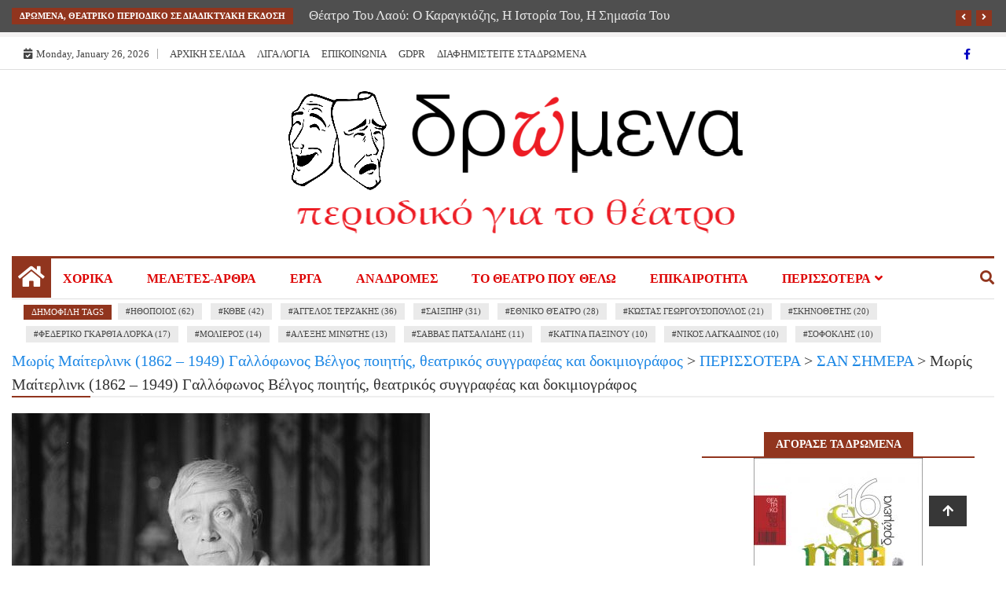

--- FILE ---
content_type: text/html; charset=UTF-8
request_url: https://dromena.net/2023/05/06/moris-maiterlink-1862-1949-gallofonos-velgos-poiitis-theatrikos-syngrafeas-kai-dokimiografos/
body_size: 50091
content:
<!doctype html>
<html lang="en-US" prefix="og: http://ogp.me/ns# fb: http://ogp.me/ns/fb#">
<head>
	<meta charset="UTF-8">
	<meta name="viewport" content="width=device-width, initial-scale=1">
	<link rel="profile" href="http://gmpg.org/xfn/11">

	<script type="text/javascript">
/* <![CDATA[ */
(()=>{var e={};e.g=function(){if("object"==typeof globalThis)return globalThis;try{return this||new Function("return this")()}catch(e){if("object"==typeof window)return window}}(),function({ampUrl:n,isCustomizePreview:t,isAmpDevMode:r,noampQueryVarName:o,noampQueryVarValue:s,disabledStorageKey:i,mobileUserAgents:a,regexRegex:c}){if("undefined"==typeof sessionStorage)return;const d=new RegExp(c);if(!a.some((e=>{const n=e.match(d);return!(!n||!new RegExp(n[1],n[2]).test(navigator.userAgent))||navigator.userAgent.includes(e)})))return;e.g.addEventListener("DOMContentLoaded",(()=>{const e=document.getElementById("amp-mobile-version-switcher");if(!e)return;e.hidden=!1;const n=e.querySelector("a[href]");n&&n.addEventListener("click",(()=>{sessionStorage.removeItem(i)}))}));const g=r&&["paired-browsing-non-amp","paired-browsing-amp"].includes(window.name);if(sessionStorage.getItem(i)||t||g)return;const u=new URL(location.href),m=new URL(n);m.hash=u.hash,u.searchParams.has(o)&&s===u.searchParams.get(o)?sessionStorage.setItem(i,"1"):m.href!==u.href&&(window.stop(),location.replace(m.href))}({"ampUrl":"https:\/\/dromena.net\/2023\/05\/06\/moris-maiterlink-1862-1949-gallofonos-velgos-poiitis-theatrikos-syngrafeas-kai-dokimiografos\/?amp=1","noampQueryVarName":"noamp","noampQueryVarValue":"mobile","disabledStorageKey":"amp_mobile_redirect_disabled","mobileUserAgents":["Mobile","Android","Silk\/","Kindle","BlackBerry","Opera Mini","Opera Mobi"],"regexRegex":"^\\\/((?:.|\\n)+)\\\/([i]*)$","isCustomizePreview":false,"isAmpDevMode":false})})();
/* ]]> */
</script>
<link rel="dns-prefetch" href="//cdn.hu-manity.co" />
		<!-- Cookie Compliance -->
		<script type="text/javascript">var huOptions = {"appID":"dromenanet-919af9c","currentLanguage":"en","blocking":true,"globalCookie":false,"isAdmin":false,"privacyConsent":true,"forms":[],"customProviders":[],"customPatterns":[]};</script>
		<script type="text/javascript" src="https://cdn.hu-manity.co/hu-banner.min.js"></script><title>Μωρίς Μαίτερλινκ (1862 &#8211; 1949) Γαλλόφωνος Βέλγος ποιητής, θεατρικός συγγραφέας και δοκιμιογράφος &#8211; ΔΡΩΜΕΝΑ</title>
<meta name='robots' content='max-image-preview:large' />
<!-- Google tag (gtag.js) consent mode dataLayer added by Site Kit -->
<script type="text/javascript" id="google_gtagjs-js-consent-mode-data-layer">
/* <![CDATA[ */
window.dataLayer = window.dataLayer || [];function gtag(){dataLayer.push(arguments);}
gtag('consent', 'default', {"ad_personalization":"denied","ad_storage":"denied","ad_user_data":"denied","analytics_storage":"denied","functionality_storage":"denied","security_storage":"denied","personalization_storage":"denied","region":["AT","BE","BG","CH","CY","CZ","DE","DK","EE","ES","FI","FR","GB","GR","HR","HU","IE","IS","IT","LI","LT","LU","LV","MT","NL","NO","PL","PT","RO","SE","SI","SK"],"wait_for_update":500});
window._googlesitekitConsentCategoryMap = {"statistics":["analytics_storage"],"marketing":["ad_storage","ad_user_data","ad_personalization"],"functional":["functionality_storage","security_storage"],"preferences":["personalization_storage"]};
window._googlesitekitConsents = {"ad_personalization":"denied","ad_storage":"denied","ad_user_data":"denied","analytics_storage":"denied","functionality_storage":"denied","security_storage":"denied","personalization_storage":"denied","region":["AT","BE","BG","CH","CY","CZ","DE","DK","EE","ES","FI","FR","GB","GR","HR","HU","IE","IS","IT","LI","LT","LU","LV","MT","NL","NO","PL","PT","RO","SE","SI","SK"],"wait_for_update":500};
/* ]]> */
</script>
<!-- End Google tag (gtag.js) consent mode dataLayer added by Site Kit -->
<link rel='dns-prefetch' href='//www.googletagmanager.com' />
<link rel='dns-prefetch' href='//fonts.googleapis.com' />
<link rel='dns-prefetch' href='//pagead2.googlesyndication.com' />
<link rel='dns-prefetch' href='//fundingchoicesmessages.google.com' />
<link rel="alternate" type="application/rss+xml" title="ΔΡΩΜΕΝΑ &raquo; Feed" href="https://dromena.net/feed/" />
<link rel="alternate" type="application/rss+xml" title="ΔΡΩΜΕΝΑ &raquo; Comments Feed" href="https://dromena.net/comments/feed/" />
<link rel="alternate" type="application/rss+xml" title="ΔΡΩΜΕΝΑ &raquo; Μωρίς Μαίτερλινκ (1862 &#8211; 1949) Γαλλόφωνος Βέλγος ποιητής, θεατρικός συγγραφέας και δοκιμιογράφος Comments Feed" href="https://dromena.net/2023/05/06/moris-maiterlink-1862-1949-gallofonos-velgos-poiitis-theatrikos-syngrafeas-kai-dokimiografos/feed/" />
<link rel="alternate" title="oEmbed (JSON)" type="application/json+oembed" href="https://dromena.net/wp-json/oembed/1.0/embed?url=https%3A%2F%2Fdromena.net%2F2023%2F05%2F06%2Fmoris-maiterlink-1862-1949-gallofonos-velgos-poiitis-theatrikos-syngrafeas-kai-dokimiografos%2F" />
<link rel="alternate" title="oEmbed (XML)" type="text/xml+oembed" href="https://dromena.net/wp-json/oembed/1.0/embed?url=https%3A%2F%2Fdromena.net%2F2023%2F05%2F06%2Fmoris-maiterlink-1862-1949-gallofonos-velgos-poiitis-theatrikos-syngrafeas-kai-dokimiografos%2F&#038;format=xml" />
		<style>
			.lazyload,
			.lazyloading {
				max-width: 100%;
			}
		</style>
		<style id='wp-img-auto-sizes-contain-inline-css' type='text/css'>
img:is([sizes=auto i],[sizes^="auto," i]){contain-intrinsic-size:3000px 1500px}
/*# sourceURL=wp-img-auto-sizes-contain-inline-css */
</style>
<style id='wp-emoji-styles-inline-css' type='text/css'>

	img.wp-smiley, img.emoji {
		display: inline !important;
		border: none !important;
		box-shadow: none !important;
		height: 1em !important;
		width: 1em !important;
		margin: 0 0.07em !important;
		vertical-align: -0.1em !important;
		background: none !important;
		padding: 0 !important;
	}
/*# sourceURL=wp-emoji-styles-inline-css */
</style>
<link rel='stylesheet' id='fontawesome-css' href='https://dromena.net/wp-content/plugins/gutentor/assets/library/fontawesome/css/all.min.css?ver=5.12.0' type='text/css' media='all' />
<link rel='stylesheet' id='wpness-grid-css' href='https://dromena.net/wp-content/plugins/gutentor/assets/library/wpness-grid/wpness-grid.css?ver=1.0.0' type='text/css' media='all' />
<link rel='stylesheet' id='animate-css' href='https://dromena.net/wp-content/plugins/gutentor/assets/library/animatecss/animate.min.css?ver=3.7.2' type='text/css' media='all' />
<link rel='stylesheet' id='dashicons-css' href='https://dromena.net/wp-includes/css/dashicons.min.css?ver=6.9' type='text/css' media='all' />
<link rel='stylesheet' id='wp-components-css' href='https://dromena.net/wp-content/plugins/gutenberg/build/styles/components/style.min.css?ver=22.4.1' type='text/css' media='all' />
<link rel='stylesheet' id='wp-commands-css' href='https://dromena.net/wp-content/plugins/gutenberg/build/styles/commands/style.min.css?ver=22.4.1' type='text/css' media='all' />
<link rel='stylesheet' id='wp-preferences-css' href='https://dromena.net/wp-content/plugins/gutenberg/build/styles/preferences/style.min.css?ver=22.4.1' type='text/css' media='all' />
<link rel='stylesheet' id='wp-block-editor-css' href='https://dromena.net/wp-content/plugins/gutenberg/build/styles/block-editor/style.min.css?ver=22.4.1' type='text/css' media='all' />
<link rel='stylesheet' id='wp-media-utils-css' href='https://dromena.net/wp-content/plugins/gutenberg/build/styles/media-utils/style.min.css?ver=22.4.1' type='text/css' media='all' />
<link rel='stylesheet' id='wp-patterns-css' href='https://dromena.net/wp-content/plugins/gutenberg/build/styles/patterns/style.min.css?ver=22.4.1' type='text/css' media='all' />
<link rel='stylesheet' id='wp-editor-css' href='https://dromena.net/wp-content/plugins/gutenberg/build/styles/editor/style.min.css?ver=22.4.1' type='text/css' media='all' />
<link rel='stylesheet' id='gutentor-css' href='https://dromena.net/wp-content/plugins/gutentor/dist/blocks.style.build.css?ver=3.5.4' type='text/css' media='all' />
<link rel='stylesheet' id='mpp_gutenberg-css' href='https://dromena.net/wp-content/plugins/profile-builder/add-ons-free/user-profile-picture/dist/blocks.style.build.css?ver=2.6.0' type='text/css' media='all' />
<link rel='stylesheet' id='ts_fab_css-css' href='https://dromena.net/wp-content/plugins/fancier-author-box/css/ts-fab.min.css?ver=1.4' type='text/css' media='all' />
<link rel='stylesheet' id='fontawesome-all-css' href='https://dromena.net/wp-content/themes/ample-magazine-pro/assets/fontawesome/css/all.min.css?ver=6.9' type='text/css' media='all' />
<link rel='stylesheet' id='bootstrap.min-css' href='https://dromena.net/wp-content/themes/ample-magazine-pro/assets/css/bootstrap.min.css?ver=6.9' type='text/css' media='all' />
<link rel='stylesheet' id='owl.carousel-css' href='https://dromena.net/wp-content/themes/ample-magazine-pro/assets/css/owl.carousel.min.css?ver=6.9' type='text/css' media='all' />
<link rel='stylesheet' id='theme.default-css' href='https://dromena.net/wp-content/themes/ample-magazine-pro/assets/css/owl.theme.default.min.css?ver=6.9' type='text/css' media='all' />
<link rel='stylesheet' id='ample-magazine-style-css' href='https://dromena.net/wp-content/themes/ample-magazine-pro/style.css?ver=6.9' type='text/css' media='all' />
<style id='ample-magazine-style-inline-css' type='text/css'>

	body ,.post-title a, p , p.site-description , .sidebar a{
		font-family: 0;
		
		
	}
	
	 ul.list-post li .post-float .post-content .post-title.title-small ,.sidebar .head-title{
		font-size: px!important;
		
	}
	 article h2.post-title,.one-column h2.post-titleh2.post-title.title-extra-large,.post-overaly-style.clearfix h2.post-title{
		font-size: px!important;
		
	}
	.post-title, .trending-bar .post-title.title-small ,ul.list-post li .post-float .post-content .post-title.title-small,h2.post-title.title-small,h2.post-title.title-medium,h2.post-title{
		font-weight: 400;
		
	}
	
	p{
		font-size: 14px!important;
		
	}
	h1.site-title,h1{
	font-family: PT Serif!important;
	font-weight: 800!important;
	font-size: 40px!important;
	}
	
	ul.navbar-nav > li > a{
	
	font-size: 16px!important;
	}
	
	
	
.trending-bar{
         background-color: #4f4f4f;}
    .footer{
         background-color: #4f4f4f;}
    .top-nav li a:hover, a.continue-link, .post-block-style .post-title a:hover, .nav-links a, a#search{
    
           color: #91351e!important;}
    ul.navbar-nav >li:hover>a:before, ul.navbar-nav >li.active>a:before, .head-title, .head-title > span, .color-orange a.post-cat, .color-blue .head-title > span, .color-blue a.post-cat, nav.breadcrumb-trail.breadcrumbs {
         border-color: #91351e!important;}
    .head-title > span:after{
         border-color: #91351e rgba(0, 0, 0, 0) rgba(0, 0, 0, 0) rgba(0, 0, 0, 0)!important;}
    .next-page .navigation li.active a,.next-page .navigation li a:hover
    
 {
    
           background-color: #91351e;}
           
    .head-title,li.current-menu-item > a
    
   {
    
           border-bottom: 2px solid#91351e!important;}
           
    .main-nav >.container > .row
    
   {
    
          border-top:  3px solid#91351e!important;}
           
     
    
     {

       border-top:  5px solid#91351e!important;}
           
     div#cwp-breadcrumbs :before, li.nav-item.active, a.nav-link.active.show, .ample-post-format, .tagname, .nav>li>a:focus,.nav>li>a:hover, .owl-theme.owl-carousel .owl-dots .owl-dot.active span, li.home-buttom.navbar-nav, .simple-marquee-container .marquee-sibling, .main-slider.owl-theme .owl-nav > div:hover, .color-red .owl-carousel.owl-theme .owl-nav > div:hover,.navbar-toggle, .comment-form .submit, h2.entry-title:before, .trending-title,.owl-carousel.owl-theme.trending-slide .owl-nav > div,  input.search-submit, .head-title > span, .color-orange a.post-cat, .color-blue .head-title > span, .color-blue a.post-cat, nav.breadcrumb-trail.breadcrumbs{
           background: #91351e!important;}
           
    .lds-dual-ring:after{
               border-color:  #91351e#000000fa#91351e!important;}
           
    .copyright {
           background: #932922;}
           
    .main-nav.clearfix {
           background: #ffffff!important;}
           
    ul.navbar-nav > li > a {
          color: #dd0202;}
           
    
/*# sourceURL=ample-magazine-style-inline-css */
</style>
<link rel='stylesheet' id='ample-magazine-media-responsive-css' href='https://dromena.net/wp-content/themes/ample-magazine-pro/assets/css/media-responsive.css?ver=6.9' type='text/css' media='all' />
<link crossorigin="anonymous" rel='stylesheet' id='ample_magazine-source-body-css' href='//fonts.googleapis.com/css?family=Poppins%3A300%2C400%2C500%2C700%2C800&#038;ver=6.9' type='text/css' media='all' />
<link crossorigin="anonymous" rel='stylesheet' id='ample_magazine-site-title-fonts-css' href='//fonts.googleapis.com/css?family=PT+Serif%3A400%2C700&#038;ver=6.9' type='text/css' media='all' />
<link rel='stylesheet' id='heateor_sss_frontend_css-css' href='https://dromena.net/wp-content/plugins/sassy-social-share/public/css/sassy-social-share-public.css?ver=3.3.79' type='text/css' media='all' />
<style id='heateor_sss_frontend_css-inline-css' type='text/css'>
.heateor_sss_button_instagram span.heateor_sss_svg,a.heateor_sss_instagram span.heateor_sss_svg{background:radial-gradient(circle at 30% 107%,#fdf497 0,#fdf497 5%,#fd5949 45%,#d6249f 60%,#285aeb 90%)}.heateor_sss_horizontal_sharing .heateor_sss_svg,.heateor_sss_standard_follow_icons_container .heateor_sss_svg{color:#fff;border-width:0px;border-style:solid;border-color:transparent}.heateor_sss_horizontal_sharing .heateorSssTCBackground{color:#666}.heateor_sss_horizontal_sharing span.heateor_sss_svg:hover,.heateor_sss_standard_follow_icons_container span.heateor_sss_svg:hover{border-color:transparent;}.heateor_sss_vertical_sharing span.heateor_sss_svg,.heateor_sss_floating_follow_icons_container span.heateor_sss_svg{color:#fff;border-width:0px;border-style:solid;border-color:transparent;}.heateor_sss_vertical_sharing .heateorSssTCBackground{color:#666;}.heateor_sss_vertical_sharing span.heateor_sss_svg:hover,.heateor_sss_floating_follow_icons_container span.heateor_sss_svg:hover{border-color:transparent;}@media screen and (max-width:783px) {.heateor_sss_vertical_sharing{display:none!important}}div.heateor_sss_sharing_title{text-align:center}div.heateor_sss_sharing_ul{width:100%;text-align:center;}div.heateor_sss_horizontal_sharing div.heateor_sss_sharing_ul a{float:none!important;display:inline-block;}
/*# sourceURL=heateor_sss_frontend_css-inline-css */
</style>
<link rel='stylesheet' id='wppb_stylesheet-css' href='https://dromena.net/wp-content/plugins/profile-builder/assets/css/style-front-end.css?ver=3.15.2' type='text/css' media='all' />
<script type="text/javascript" src="https://dromena.net/wp-includes/js/jquery/jquery.min.js?ver=3.7.1" id="jquery-core-js"></script>
<script type="text/javascript" src="https://dromena.net/wp-includes/js/jquery/jquery-migrate.min.js?ver=3.4.1" id="jquery-migrate-js"></script>
<script type="text/javascript" src="https://dromena.net/wp-content/plugins/fancier-author-box/js/ts-fab.min.js?ver=1.4" id="ts_fab_js-js"></script>
<script type="text/javascript" src="https://dromena.net/wp-content/themes/ample-magazine-pro/assets/js/marquee.js?ver=4.5.0" id="marquee-js"></script>
<script type="text/javascript" src="https://dromena.net/wp-content/themes/ample-magazine-pro/assets/js/theia-sticky-sidebar.js?ver=4.5.0" id="sticky-sidebar-js"></script>

<!-- Google tag (gtag.js) snippet added by Site Kit -->
<!-- Google Analytics snippet added by Site Kit -->
<!-- Google Ads snippet added by Site Kit -->
<script type="text/javascript" src="https://www.googletagmanager.com/gtag/js?id=GT-5N2BBK6X" id="google_gtagjs-js" async></script>
<script type="text/javascript" id="google_gtagjs-js-after">
/* <![CDATA[ */
window.dataLayer = window.dataLayer || [];function gtag(){dataLayer.push(arguments);}
gtag("set","linker",{"domains":["dromena.net"]});
gtag("js", new Date());
gtag("set", "developer_id.dZTNiMT", true);
gtag("config", "GT-5N2BBK6X");
gtag("config", "AW-484761082");
 window._googlesitekit = window._googlesitekit || {}; window._googlesitekit.throttledEvents = []; window._googlesitekit.gtagEvent = (name, data) => { var key = JSON.stringify( { name, data } ); if ( !! window._googlesitekit.throttledEvents[ key ] ) { return; } window._googlesitekit.throttledEvents[ key ] = true; setTimeout( () => { delete window._googlesitekit.throttledEvents[ key ]; }, 5 ); gtag( "event", name, { ...data, event_source: "site-kit" } ); }; 
//# sourceURL=google_gtagjs-js-after
/* ]]> */
</script>
<link rel="https://api.w.org/" href="https://dromena.net/wp-json/" /><link rel="alternate" title="JSON" type="application/json" href="https://dromena.net/wp-json/wp/v2/posts/5053" /><link rel="EditURI" type="application/rsd+xml" title="RSD" href="https://dromena.net/xmlrpc.php?rsd" />
<meta name="generator" content="WordPress 6.9" />
<link rel="canonical" href="https://dromena.net/2023/05/06/moris-maiterlink-1862-1949-gallofonos-velgos-poiitis-theatrikos-syngrafeas-kai-dokimiografos/" />
<link rel='shortlink' href='https://dromena.net/?p=5053' />
	<style>
	.ts-fab-list li a { background-color: #e9e9e9; border: 1px solid #e9e9e9; color: #333; }
	.ts-fab-list li.active a { background-color: #993a3a; border: 1px solid #333; color: #fff; }
	.ts-fab-tab { background-color: #f9f9f9; border: 2px solid #333; color: #555; }
	</style>
	<meta name="generator" content="Site Kit by Google 1.170.0" /><link rel="alternate" type="text/html" media="only screen and (max-width: 640px)" href="https://dromena.net/2023/05/06/moris-maiterlink-1862-1949-gallofonos-velgos-poiitis-theatrikos-syngrafeas-kai-dokimiografos/?amp=1">		<script>
			document.documentElement.className = document.documentElement.className.replace('no-js', 'js');
		</script>
				<style>
			.no-js img.lazyload {
				display: none;
			}

			figure.wp-block-image img.lazyloading {
				min-width: 150px;
			}

			.lazyload,
			.lazyloading {
				--smush-placeholder-width: 100px;
				--smush-placeholder-aspect-ratio: 1/1;
				width: var(--smush-image-width, var(--smush-placeholder-width)) !important;
				aspect-ratio: var(--smush-image-aspect-ratio, var(--smush-placeholder-aspect-ratio)) !important;
			}

						.lazyload, .lazyloading {
				opacity: 0;
			}

			.lazyloaded {
				opacity: 1;
				transition: opacity 400ms;
				transition-delay: 0ms;
			}

					</style>
		<link rel="pingback" href="https://dromena.net/xmlrpc.php">
<!-- Google AdSense meta tags added by Site Kit -->
<meta name="google-adsense-platform-account" content="ca-host-pub-2644536267352236">
<meta name="google-adsense-platform-domain" content="sitekit.withgoogle.com">
<!-- End Google AdSense meta tags added by Site Kit -->
		<style type="text/css">
					.site-title,
			.site-description {
				position: absolute;
				clip: rect(1px, 1px, 1px, 1px);
			}
				</style>
		<link rel="amphtml" href="https://dromena.net/2023/05/06/moris-maiterlink-1862-1949-gallofonos-velgos-poiitis-theatrikos-syngrafeas-kai-dokimiografos/?amp=1">
<!-- Google AdSense snippet added by Site Kit -->
<script type="text/javascript" async="async" src="https://pagead2.googlesyndication.com/pagead/js/adsbygoogle.js?client=ca-pub-3929941669911968&amp;host=ca-host-pub-2644536267352236" crossorigin="anonymous"></script>

<!-- End Google AdSense snippet added by Site Kit -->

<!-- Google AdSense Ad Blocking Recovery snippet added by Site Kit -->
<script async src="https://fundingchoicesmessages.google.com/i/pub-3929941669911968?ers=1"></script><script>(function() {function signalGooglefcPresent() {if (!window.frames['googlefcPresent']) {if (document.body) {const iframe = document.createElement('iframe'); iframe.style = 'width: 0; height: 0; border: none; z-index: -1000; left: -1000px; top: -1000px;'; iframe.style.display = 'none'; iframe.name = 'googlefcPresent'; document.body.appendChild(iframe);} else {setTimeout(signalGooglefcPresent, 0);}}}signalGooglefcPresent();})();</script>
<!-- End Google AdSense Ad Blocking Recovery snippet added by Site Kit -->

<!-- Google AdSense Ad Blocking Recovery Error Protection snippet added by Site Kit -->
<script>(function(){'use strict';function aa(a){var b=0;return function(){return b<a.length?{done:!1,value:a[b++]}:{done:!0}}}var ba=typeof Object.defineProperties=="function"?Object.defineProperty:function(a,b,c){if(a==Array.prototype||a==Object.prototype)return a;a[b]=c.value;return a};
function ca(a){a=["object"==typeof globalThis&&globalThis,a,"object"==typeof window&&window,"object"==typeof self&&self,"object"==typeof global&&global];for(var b=0;b<a.length;++b){var c=a[b];if(c&&c.Math==Math)return c}throw Error("Cannot find global object");}var da=ca(this);function l(a,b){if(b)a:{var c=da;a=a.split(".");for(var d=0;d<a.length-1;d++){var e=a[d];if(!(e in c))break a;c=c[e]}a=a[a.length-1];d=c[a];b=b(d);b!=d&&b!=null&&ba(c,a,{configurable:!0,writable:!0,value:b})}}
function ea(a){return a.raw=a}function n(a){var b=typeof Symbol!="undefined"&&Symbol.iterator&&a[Symbol.iterator];if(b)return b.call(a);if(typeof a.length=="number")return{next:aa(a)};throw Error(String(a)+" is not an iterable or ArrayLike");}function fa(a){for(var b,c=[];!(b=a.next()).done;)c.push(b.value);return c}var ha=typeof Object.create=="function"?Object.create:function(a){function b(){}b.prototype=a;return new b},p;
if(typeof Object.setPrototypeOf=="function")p=Object.setPrototypeOf;else{var q;a:{var ja={a:!0},ka={};try{ka.__proto__=ja;q=ka.a;break a}catch(a){}q=!1}p=q?function(a,b){a.__proto__=b;if(a.__proto__!==b)throw new TypeError(a+" is not extensible");return a}:null}var la=p;
function t(a,b){a.prototype=ha(b.prototype);a.prototype.constructor=a;if(la)la(a,b);else for(var c in b)if(c!="prototype")if(Object.defineProperties){var d=Object.getOwnPropertyDescriptor(b,c);d&&Object.defineProperty(a,c,d)}else a[c]=b[c];a.A=b.prototype}function ma(){for(var a=Number(this),b=[],c=a;c<arguments.length;c++)b[c-a]=arguments[c];return b}l("Object.is",function(a){return a?a:function(b,c){return b===c?b!==0||1/b===1/c:b!==b&&c!==c}});
l("Array.prototype.includes",function(a){return a?a:function(b,c){var d=this;d instanceof String&&(d=String(d));var e=d.length;c=c||0;for(c<0&&(c=Math.max(c+e,0));c<e;c++){var f=d[c];if(f===b||Object.is(f,b))return!0}return!1}});
l("String.prototype.includes",function(a){return a?a:function(b,c){if(this==null)throw new TypeError("The 'this' value for String.prototype.includes must not be null or undefined");if(b instanceof RegExp)throw new TypeError("First argument to String.prototype.includes must not be a regular expression");return this.indexOf(b,c||0)!==-1}});l("Number.MAX_SAFE_INTEGER",function(){return 9007199254740991});
l("Number.isFinite",function(a){return a?a:function(b){return typeof b!=="number"?!1:!isNaN(b)&&b!==Infinity&&b!==-Infinity}});l("Number.isInteger",function(a){return a?a:function(b){return Number.isFinite(b)?b===Math.floor(b):!1}});l("Number.isSafeInteger",function(a){return a?a:function(b){return Number.isInteger(b)&&Math.abs(b)<=Number.MAX_SAFE_INTEGER}});
l("Math.trunc",function(a){return a?a:function(b){b=Number(b);if(isNaN(b)||b===Infinity||b===-Infinity||b===0)return b;var c=Math.floor(Math.abs(b));return b<0?-c:c}});/*

 Copyright The Closure Library Authors.
 SPDX-License-Identifier: Apache-2.0
*/
var u=this||self;function v(a,b){a:{var c=["CLOSURE_FLAGS"];for(var d=u,e=0;e<c.length;e++)if(d=d[c[e]],d==null){c=null;break a}c=d}a=c&&c[a];return a!=null?a:b}function w(a){return a};function na(a){u.setTimeout(function(){throw a;},0)};var oa=v(610401301,!1),pa=v(188588736,!0),qa=v(645172343,v(1,!0));var x,ra=u.navigator;x=ra?ra.userAgentData||null:null;function z(a){return oa?x?x.brands.some(function(b){return(b=b.brand)&&b.indexOf(a)!=-1}):!1:!1}function A(a){var b;a:{if(b=u.navigator)if(b=b.userAgent)break a;b=""}return b.indexOf(a)!=-1};function B(){return oa?!!x&&x.brands.length>0:!1}function C(){return B()?z("Chromium"):(A("Chrome")||A("CriOS"))&&!(B()?0:A("Edge"))||A("Silk")};var sa=B()?!1:A("Trident")||A("MSIE");!A("Android")||C();C();A("Safari")&&(C()||(B()?0:A("Coast"))||(B()?0:A("Opera"))||(B()?0:A("Edge"))||(B()?z("Microsoft Edge"):A("Edg/"))||B()&&z("Opera"));var ta={},D=null;var ua=typeof Uint8Array!=="undefined",va=!sa&&typeof btoa==="function";var wa;function E(){return typeof BigInt==="function"};var F=typeof Symbol==="function"&&typeof Symbol()==="symbol";function xa(a){return typeof Symbol==="function"&&typeof Symbol()==="symbol"?Symbol():a}var G=xa(),ya=xa("2ex");var za=F?function(a,b){a[G]|=b}:function(a,b){a.g!==void 0?a.g|=b:Object.defineProperties(a,{g:{value:b,configurable:!0,writable:!0,enumerable:!1}})},H=F?function(a){return a[G]|0}:function(a){return a.g|0},I=F?function(a){return a[G]}:function(a){return a.g},J=F?function(a,b){a[G]=b}:function(a,b){a.g!==void 0?a.g=b:Object.defineProperties(a,{g:{value:b,configurable:!0,writable:!0,enumerable:!1}})};function Aa(a,b){J(b,(a|0)&-14591)}function Ba(a,b){J(b,(a|34)&-14557)};var K={},Ca={};function Da(a){return!(!a||typeof a!=="object"||a.g!==Ca)}function Ea(a){return a!==null&&typeof a==="object"&&!Array.isArray(a)&&a.constructor===Object}function L(a,b,c){if(!Array.isArray(a)||a.length)return!1;var d=H(a);if(d&1)return!0;if(!(b&&(Array.isArray(b)?b.includes(c):b.has(c))))return!1;J(a,d|1);return!0};var M=0,N=0;function Fa(a){var b=a>>>0;M=b;N=(a-b)/4294967296>>>0}function Ga(a){if(a<0){Fa(-a);var b=n(Ha(M,N));a=b.next().value;b=b.next().value;M=a>>>0;N=b>>>0}else Fa(a)}function Ia(a,b){b>>>=0;a>>>=0;if(b<=2097151)var c=""+(4294967296*b+a);else E()?c=""+(BigInt(b)<<BigInt(32)|BigInt(a)):(c=(a>>>24|b<<8)&16777215,b=b>>16&65535,a=(a&16777215)+c*6777216+b*6710656,c+=b*8147497,b*=2,a>=1E7&&(c+=a/1E7>>>0,a%=1E7),c>=1E7&&(b+=c/1E7>>>0,c%=1E7),c=b+Ja(c)+Ja(a));return c}
function Ja(a){a=String(a);return"0000000".slice(a.length)+a}function Ha(a,b){b=~b;a?a=~a+1:b+=1;return[a,b]};var Ka=/^-?([1-9][0-9]*|0)(\.[0-9]+)?$/;var O;function La(a,b){O=b;a=new a(b);O=void 0;return a}
function P(a,b,c){a==null&&(a=O);O=void 0;if(a==null){var d=96;c?(a=[c],d|=512):a=[];b&&(d=d&-16760833|(b&1023)<<14)}else{if(!Array.isArray(a))throw Error("narr");d=H(a);if(d&2048)throw Error("farr");if(d&64)return a;d|=64;if(c&&(d|=512,c!==a[0]))throw Error("mid");a:{c=a;var e=c.length;if(e){var f=e-1;if(Ea(c[f])){d|=256;b=f-(+!!(d&512)-1);if(b>=1024)throw Error("pvtlmt");d=d&-16760833|(b&1023)<<14;break a}}if(b){b=Math.max(b,e-(+!!(d&512)-1));if(b>1024)throw Error("spvt");d=d&-16760833|(b&1023)<<
14}}}J(a,d);return a};function Ma(a){switch(typeof a){case "number":return isFinite(a)?a:String(a);case "boolean":return a?1:0;case "object":if(a)if(Array.isArray(a)){if(L(a,void 0,0))return}else if(ua&&a!=null&&a instanceof Uint8Array){if(va){for(var b="",c=0,d=a.length-10240;c<d;)b+=String.fromCharCode.apply(null,a.subarray(c,c+=10240));b+=String.fromCharCode.apply(null,c?a.subarray(c):a);a=btoa(b)}else{b===void 0&&(b=0);if(!D){D={};c="ABCDEFGHIJKLMNOPQRSTUVWXYZabcdefghijklmnopqrstuvwxyz0123456789".split("");d=["+/=",
"+/","-_=","-_.","-_"];for(var e=0;e<5;e++){var f=c.concat(d[e].split(""));ta[e]=f;for(var g=0;g<f.length;g++){var h=f[g];D[h]===void 0&&(D[h]=g)}}}b=ta[b];c=Array(Math.floor(a.length/3));d=b[64]||"";for(e=f=0;f<a.length-2;f+=3){var k=a[f],m=a[f+1];h=a[f+2];g=b[k>>2];k=b[(k&3)<<4|m>>4];m=b[(m&15)<<2|h>>6];h=b[h&63];c[e++]=g+k+m+h}g=0;h=d;switch(a.length-f){case 2:g=a[f+1],h=b[(g&15)<<2]||d;case 1:a=a[f],c[e]=b[a>>2]+b[(a&3)<<4|g>>4]+h+d}a=c.join("")}return a}}return a};function Na(a,b,c){a=Array.prototype.slice.call(a);var d=a.length,e=b&256?a[d-1]:void 0;d+=e?-1:0;for(b=b&512?1:0;b<d;b++)a[b]=c(a[b]);if(e){b=a[b]={};for(var f in e)Object.prototype.hasOwnProperty.call(e,f)&&(b[f]=c(e[f]))}return a}function Oa(a,b,c,d,e){if(a!=null){if(Array.isArray(a))a=L(a,void 0,0)?void 0:e&&H(a)&2?a:Pa(a,b,c,d!==void 0,e);else if(Ea(a)){var f={},g;for(g in a)Object.prototype.hasOwnProperty.call(a,g)&&(f[g]=Oa(a[g],b,c,d,e));a=f}else a=b(a,d);return a}}
function Pa(a,b,c,d,e){var f=d||c?H(a):0;d=d?!!(f&32):void 0;a=Array.prototype.slice.call(a);for(var g=0;g<a.length;g++)a[g]=Oa(a[g],b,c,d,e);c&&c(f,a);return a}function Qa(a){return a.s===K?a.toJSON():Ma(a)};function Ra(a,b,c){c=c===void 0?Ba:c;if(a!=null){if(ua&&a instanceof Uint8Array)return b?a:new Uint8Array(a);if(Array.isArray(a)){var d=H(a);if(d&2)return a;b&&(b=d===0||!!(d&32)&&!(d&64||!(d&16)));return b?(J(a,(d|34)&-12293),a):Pa(a,Ra,d&4?Ba:c,!0,!0)}a.s===K&&(c=a.h,d=I(c),a=d&2?a:La(a.constructor,Sa(c,d,!0)));return a}}function Sa(a,b,c){var d=c||b&2?Ba:Aa,e=!!(b&32);a=Na(a,b,function(f){return Ra(f,e,d)});za(a,32|(c?2:0));return a};function Ta(a,b){a=a.h;return Ua(a,I(a),b)}function Va(a,b,c,d){b=d+(+!!(b&512)-1);if(!(b<0||b>=a.length||b>=c))return a[b]}
function Ua(a,b,c,d){if(c===-1)return null;var e=b>>14&1023||536870912;if(c>=e){if(b&256)return a[a.length-1][c]}else{var f=a.length;if(d&&b&256&&(d=a[f-1][c],d!=null)){if(Va(a,b,e,c)&&ya!=null){var g;a=(g=wa)!=null?g:wa={};g=a[ya]||0;g>=4||(a[ya]=g+1,g=Error(),g.__closure__error__context__984382||(g.__closure__error__context__984382={}),g.__closure__error__context__984382.severity="incident",na(g))}return d}return Va(a,b,e,c)}}
function Wa(a,b,c,d,e){var f=b>>14&1023||536870912;if(c>=f||e&&!qa){var g=b;if(b&256)e=a[a.length-1];else{if(d==null)return;e=a[f+(+!!(b&512)-1)]={};g|=256}e[c]=d;c<f&&(a[c+(+!!(b&512)-1)]=void 0);g!==b&&J(a,g)}else a[c+(+!!(b&512)-1)]=d,b&256&&(a=a[a.length-1],c in a&&delete a[c])}
function Xa(a,b){var c=Ya;var d=d===void 0?!1:d;var e=a.h;var f=I(e),g=Ua(e,f,b,d);if(g!=null&&typeof g==="object"&&g.s===K)c=g;else if(Array.isArray(g)){var h=H(g),k=h;k===0&&(k|=f&32);k|=f&2;k!==h&&J(g,k);c=new c(g)}else c=void 0;c!==g&&c!=null&&Wa(e,f,b,c,d);e=c;if(e==null)return e;a=a.h;f=I(a);f&2||(g=e,c=g.h,h=I(c),g=h&2?La(g.constructor,Sa(c,h,!1)):g,g!==e&&(e=g,Wa(a,f,b,e,d)));return e}function Za(a,b){a=Ta(a,b);return a==null||typeof a==="string"?a:void 0}
function $a(a,b){var c=c===void 0?0:c;a=Ta(a,b);if(a!=null)if(b=typeof a,b==="number"?Number.isFinite(a):b!=="string"?0:Ka.test(a))if(typeof a==="number"){if(a=Math.trunc(a),!Number.isSafeInteger(a)){Ga(a);b=M;var d=N;if(a=d&2147483648)b=~b+1>>>0,d=~d>>>0,b==0&&(d=d+1>>>0);b=d*4294967296+(b>>>0);a=a?-b:b}}else if(b=Math.trunc(Number(a)),Number.isSafeInteger(b))a=String(b);else{if(b=a.indexOf("."),b!==-1&&(a=a.substring(0,b)),!(a[0]==="-"?a.length<20||a.length===20&&Number(a.substring(0,7))>-922337:
a.length<19||a.length===19&&Number(a.substring(0,6))<922337)){if(a.length<16)Ga(Number(a));else if(E())a=BigInt(a),M=Number(a&BigInt(4294967295))>>>0,N=Number(a>>BigInt(32)&BigInt(4294967295));else{b=+(a[0]==="-");N=M=0;d=a.length;for(var e=b,f=(d-b)%6+b;f<=d;e=f,f+=6)e=Number(a.slice(e,f)),N*=1E6,M=M*1E6+e,M>=4294967296&&(N+=Math.trunc(M/4294967296),N>>>=0,M>>>=0);b&&(b=n(Ha(M,N)),a=b.next().value,b=b.next().value,M=a,N=b)}a=M;b=N;b&2147483648?E()?a=""+(BigInt(b|0)<<BigInt(32)|BigInt(a>>>0)):(b=
n(Ha(a,b)),a=b.next().value,b=b.next().value,a="-"+Ia(a,b)):a=Ia(a,b)}}else a=void 0;return a!=null?a:c}function R(a,b){var c=c===void 0?"":c;a=Za(a,b);return a!=null?a:c};var S;function T(a,b,c){this.h=P(a,b,c)}T.prototype.toJSON=function(){return ab(this)};T.prototype.s=K;T.prototype.toString=function(){try{return S=!0,ab(this).toString()}finally{S=!1}};
function ab(a){var b=S?a.h:Pa(a.h,Qa,void 0,void 0,!1);var c=!S;var d=pa?void 0:a.constructor.v;var e=I(c?a.h:b);if(a=b.length){var f=b[a-1],g=Ea(f);g?a--:f=void 0;e=+!!(e&512)-1;var h=b;if(g){b:{var k=f;var m={};g=!1;if(k)for(var r in k)if(Object.prototype.hasOwnProperty.call(k,r))if(isNaN(+r))m[r]=k[r];else{var y=k[r];Array.isArray(y)&&(L(y,d,+r)||Da(y)&&y.size===0)&&(y=null);y==null&&(g=!0);y!=null&&(m[r]=y)}if(g){for(var Q in m)break b;m=null}else m=k}k=m==null?f!=null:m!==f}for(var ia;a>0;a--){Q=
a-1;r=h[Q];Q-=e;if(!(r==null||L(r,d,Q)||Da(r)&&r.size===0))break;ia=!0}if(h!==b||k||ia){if(!c)h=Array.prototype.slice.call(h,0,a);else if(ia||k||m)h.length=a;m&&h.push(m)}b=h}return b};function bb(a){return function(b){if(b==null||b=="")b=new a;else{b=JSON.parse(b);if(!Array.isArray(b))throw Error("dnarr");za(b,32);b=La(a,b)}return b}};function cb(a){this.h=P(a)}t(cb,T);var db=bb(cb);var U;function V(a){this.g=a}V.prototype.toString=function(){return this.g+""};var eb={};function fb(a){if(U===void 0){var b=null;var c=u.trustedTypes;if(c&&c.createPolicy){try{b=c.createPolicy("goog#html",{createHTML:w,createScript:w,createScriptURL:w})}catch(d){u.console&&u.console.error(d.message)}U=b}else U=b}a=(b=U)?b.createScriptURL(a):a;return new V(a,eb)};/*

 SPDX-License-Identifier: Apache-2.0
*/
function gb(a){var b=ma.apply(1,arguments);if(b.length===0)return fb(a[0]);for(var c=a[0],d=0;d<b.length;d++)c+=encodeURIComponent(b[d])+a[d+1];return fb(c)};function hb(a,b){a.src=b instanceof V&&b.constructor===V?b.g:"type_error:TrustedResourceUrl";var c,d;(c=(b=(d=(c=(a.ownerDocument&&a.ownerDocument.defaultView||window).document).querySelector)==null?void 0:d.call(c,"script[nonce]"))?b.nonce||b.getAttribute("nonce")||"":"")&&a.setAttribute("nonce",c)};function ib(){return Math.floor(Math.random()*2147483648).toString(36)+Math.abs(Math.floor(Math.random()*2147483648)^Date.now()).toString(36)};function jb(a,b){b=String(b);a.contentType==="application/xhtml+xml"&&(b=b.toLowerCase());return a.createElement(b)}function kb(a){this.g=a||u.document||document};function lb(a){a=a===void 0?document:a;return a.createElement("script")};function mb(a,b,c,d,e,f){try{var g=a.g,h=lb(g);h.async=!0;hb(h,b);g.head.appendChild(h);h.addEventListener("load",function(){e();d&&g.head.removeChild(h)});h.addEventListener("error",function(){c>0?mb(a,b,c-1,d,e,f):(d&&g.head.removeChild(h),f())})}catch(k){f()}};var nb=u.atob("aHR0cHM6Ly93d3cuZ3N0YXRpYy5jb20vaW1hZ2VzL2ljb25zL21hdGVyaWFsL3N5c3RlbS8xeC93YXJuaW5nX2FtYmVyXzI0ZHAucG5n"),ob=u.atob("WW91IGFyZSBzZWVpbmcgdGhpcyBtZXNzYWdlIGJlY2F1c2UgYWQgb3Igc2NyaXB0IGJsb2NraW5nIHNvZnR3YXJlIGlzIGludGVyZmVyaW5nIHdpdGggdGhpcyBwYWdlLg=="),pb=u.atob("RGlzYWJsZSBhbnkgYWQgb3Igc2NyaXB0IGJsb2NraW5nIHNvZnR3YXJlLCB0aGVuIHJlbG9hZCB0aGlzIHBhZ2Uu");function qb(a,b,c){this.i=a;this.u=b;this.o=c;this.g=null;this.j=[];this.m=!1;this.l=new kb(this.i)}
function rb(a){if(a.i.body&&!a.m){var b=function(){sb(a);u.setTimeout(function(){tb(a,3)},50)};mb(a.l,a.u,2,!0,function(){u[a.o]||b()},b);a.m=!0}}
function sb(a){for(var b=W(1,5),c=0;c<b;c++){var d=X(a);a.i.body.appendChild(d);a.j.push(d)}b=X(a);b.style.bottom="0";b.style.left="0";b.style.position="fixed";b.style.width=W(100,110).toString()+"%";b.style.zIndex=W(2147483544,2147483644).toString();b.style.backgroundColor=ub(249,259,242,252,219,229);b.style.boxShadow="0 0 12px #888";b.style.color=ub(0,10,0,10,0,10);b.style.display="flex";b.style.justifyContent="center";b.style.fontFamily="Roboto, Arial";c=X(a);c.style.width=W(80,85).toString()+
"%";c.style.maxWidth=W(750,775).toString()+"px";c.style.margin="24px";c.style.display="flex";c.style.alignItems="flex-start";c.style.justifyContent="center";d=jb(a.l.g,"IMG");d.className=ib();d.src=nb;d.alt="Warning icon";d.style.height="24px";d.style.width="24px";d.style.paddingRight="16px";var e=X(a),f=X(a);f.style.fontWeight="bold";f.textContent=ob;var g=X(a);g.textContent=pb;Y(a,e,f);Y(a,e,g);Y(a,c,d);Y(a,c,e);Y(a,b,c);a.g=b;a.i.body.appendChild(a.g);b=W(1,5);for(c=0;c<b;c++)d=X(a),a.i.body.appendChild(d),
a.j.push(d)}function Y(a,b,c){for(var d=W(1,5),e=0;e<d;e++){var f=X(a);b.appendChild(f)}b.appendChild(c);c=W(1,5);for(d=0;d<c;d++)e=X(a),b.appendChild(e)}function W(a,b){return Math.floor(a+Math.random()*(b-a))}function ub(a,b,c,d,e,f){return"rgb("+W(Math.max(a,0),Math.min(b,255)).toString()+","+W(Math.max(c,0),Math.min(d,255)).toString()+","+W(Math.max(e,0),Math.min(f,255)).toString()+")"}function X(a){a=jb(a.l.g,"DIV");a.className=ib();return a}
function tb(a,b){b<=0||a.g!=null&&a.g.offsetHeight!==0&&a.g.offsetWidth!==0||(vb(a),sb(a),u.setTimeout(function(){tb(a,b-1)},50))}function vb(a){for(var b=n(a.j),c=b.next();!c.done;c=b.next())(c=c.value)&&c.parentNode&&c.parentNode.removeChild(c);a.j=[];(b=a.g)&&b.parentNode&&b.parentNode.removeChild(b);a.g=null};function wb(a,b,c,d,e){function f(k){document.body?g(document.body):k>0?u.setTimeout(function(){f(k-1)},e):b()}function g(k){k.appendChild(h);u.setTimeout(function(){h?(h.offsetHeight!==0&&h.offsetWidth!==0?b():a(),h.parentNode&&h.parentNode.removeChild(h)):a()},d)}var h=xb(c);f(3)}function xb(a){var b=document.createElement("div");b.className=a;b.style.width="1px";b.style.height="1px";b.style.position="absolute";b.style.left="-10000px";b.style.top="-10000px";b.style.zIndex="-10000";return b};function Ya(a){this.h=P(a)}t(Ya,T);function yb(a){this.h=P(a)}t(yb,T);var zb=bb(yb);function Ab(a){if(!a)return null;a=Za(a,4);var b;a===null||a===void 0?b=null:b=fb(a);return b};var Bb=ea([""]),Cb=ea([""]);function Db(a,b){this.m=a;this.o=new kb(a.document);this.g=b;this.j=R(this.g,1);this.u=Ab(Xa(this.g,2))||gb(Bb);this.i=!1;b=Ab(Xa(this.g,13))||gb(Cb);this.l=new qb(a.document,b,R(this.g,12))}Db.prototype.start=function(){Eb(this)};
function Eb(a){Fb(a);mb(a.o,a.u,3,!1,function(){a:{var b=a.j;var c=u.btoa(b);if(c=u[c]){try{var d=db(u.atob(c))}catch(e){b=!1;break a}b=b===Za(d,1)}else b=!1}b?Z(a,R(a.g,14)):(Z(a,R(a.g,8)),rb(a.l))},function(){wb(function(){Z(a,R(a.g,7));rb(a.l)},function(){return Z(a,R(a.g,6))},R(a.g,9),$a(a.g,10),$a(a.g,11))})}function Z(a,b){a.i||(a.i=!0,a=new a.m.XMLHttpRequest,a.open("GET",b,!0),a.send())}function Fb(a){var b=u.btoa(a.j);a.m[b]&&Z(a,R(a.g,5))};(function(a,b){u[a]=function(){var c=ma.apply(0,arguments);u[a]=function(){};b.call.apply(b,[null].concat(c instanceof Array?c:fa(n(c))))}})("__h82AlnkH6D91__",function(a){typeof window.atob==="function"&&(new Db(window,zb(window.atob(a)))).start()});}).call(this);

window.__h82AlnkH6D91__("[base64]/[base64]/[base64]/[base64]");</script>
<!-- End Google AdSense Ad Blocking Recovery Error Protection snippet added by Site Kit -->
<style>#amp-mobile-version-switcher{left:0;position:absolute;width:100%;z-index:100}#amp-mobile-version-switcher>a{background-color:#444;border:0;color:#eaeaea;display:block;font-family:-apple-system,BlinkMacSystemFont,Segoe UI,Roboto,Oxygen-Sans,Ubuntu,Cantarell,Helvetica Neue,sans-serif;font-size:16px;font-weight:600;padding:15px 0;text-align:center;-webkit-text-decoration:none;text-decoration:none}#amp-mobile-version-switcher>a:active,#amp-mobile-version-switcher>a:focus,#amp-mobile-version-switcher>a:hover{-webkit-text-decoration:underline;text-decoration:underline}</style>	<!-- Fonts Plugin CSS - https://fontsplugin.com/ -->
	<style>
		:root {
--font-base: Georgia, Times, Times New Roman, serif;
--font-headings: Georgia, Times, Times New Roman, serif;
--font-input: Georgia, Times, Times New Roman, serif;
}
body, #content, .entry-content, .post-content, .page-content, .post-excerpt, .entry-summary, .entry-excerpt, .widget-area, .widget, .sidebar, #sidebar, footer, .footer, #footer, .site-footer {
font-family: Georgia, Times, Times New Roman, serif;
 }
#site-title, .site-title, #site-title a, .site-title a, .entry-title, .entry-title a, h1, h2, h3, h4, h5, h6, .widget-title, .elementor-heading-title {
font-family: Georgia, Times, Times New Roman, serif;
 }
button, .button, input, select, textarea, .wp-block-button, .wp-block-button__link {
font-family: Georgia, Times, Times New Roman, serif;
 }
#site-title, .site-title, #site-title a, .site-title a, #site-logo, #site-logo a, #logo, #logo a, .logo, .logo a, .wp-block-site-title, .wp-block-site-title a {
font-family: Georgia, Times, Times New Roman, serif;
 }
#site-description, .site-description, #site-tagline, .site-tagline, .wp-block-site-tagline {
font-family: Georgia, Times, Times New Roman, serif;
 }
.menu, .page_item a, .menu-item a, .wp-block-navigation, .wp-block-navigation-item__content {
font-family: Georgia, Times, Times New Roman, serif;
 }
.widget-title, .widget-area h1, .widget-area h2, .widget-area h3, .widget-area h4, .widget-area h5, .widget-area h6, #secondary h1, #secondary h2, #secondary h3, #secondary h4, #secondary h5, #secondary h6 {
font-family: Georgia, Times, Times New Roman, serif;
 }
.widget-area, .widget, .sidebar, #sidebar, #secondary {
font-family: Georgia, Times, Times New Roman, serif;
 }
footer h1, footer h2, footer h3, footer h4, footer h5, footer h6, .footer h1, .footer h2, .footer h3, .footer h4, .footer h5, .footer h6, #footer h1, #footer h2, #footer h3, #footer h4, #footer h5, #footer h6 {
font-family: Georgia, Times, Times New Roman, serif;
 }
footer, #footer, .footer, .site-footer {
font-family: Georgia, Times, Times New Roman, serif;
 }
	</style>
	<!-- Fonts Plugin CSS -->
	
    <!-- START - Open Graph and Twitter Card Tags 3.3.8 -->
     <!-- Facebook Open Graph -->
      <meta property="og:locale" content="en_US"/>
      <meta property="og:site_name" content="ΔΡΩΜΕΝΑ"/>
      <meta property="og:title" content="Μωρίς Μαίτερλινκ (1862 - 1949) Γαλλόφωνος Βέλγος ποιητής, θεατρικός συγγραφέας και δοκιμιογράφος"/>
      <meta property="og:url" content="https://dromena.net/2023/05/06/moris-maiterlink-1862-1949-gallofonos-velgos-poiitis-theatrikos-syngrafeas-kai-dokimiografos/"/>
      <meta property="og:type" content="article"/>
      <meta property="og:description" content="Ο κόμης Μωρίς Πολυντόρ Μαρί Μπερνάρ Μαίτερλινκ (Maurice Polydore Marie Bernard graaf Maeterlinck, 29 Αυγούστου 1862 – 6 Μαΐου 1949) ήταν Γαλλόφωνος Βέλγος ποιητής, θεατρικός συγγραφέας και δοκιμιογράφος. Το 1911 του απονεμήθηκε το Βραβείο Νόμπελ Λογοτεχνίας. Τα κύρια θέματα του έργου του είναι ο θάν"/>
      <meta property="og:image" content="https://dromena.net/wp-content/uploads/2023/05/Maurice_Maeterlinck_2.jpg"/>
      <meta property="og:image:url" content="https://dromena.net/wp-content/uploads/2023/05/Maurice_Maeterlinck_2.jpg"/>
      <meta property="og:image:secure_url" content="https://dromena.net/wp-content/uploads/2023/05/Maurice_Maeterlinck_2.jpg"/>
      <meta property="article:published_time" content="2023-05-06T05:21:21+00:00"/>
      <meta property="article:modified_time" content="2023-05-06T05:21:21+00:00" />
      <meta property="og:updated_time" content="2023-05-06T05:21:21+00:00" />
      <meta property="article:section" content="ΒΙΟΓΡΑΦΙΚΑ"/>
      <meta property="article:section" content="ΔΡΩΜΕΝΑ"/>
      <meta property="article:section" content="ΣΑΝ ΣΗΜΕΡΑ"/>
      <meta property="article:publisher" content="https://www.facebook.com/%CE%94%CF%81%CF%8E%CE%BC%CE%B5%CE%BD%CE%B1-%CE%98%CE%B5%CE%B1%CF%84%CF%81%CE%B9%CE%BA%CF%8C-%CE%A0%CE%B5%CF%81%CE%B9%CE%BF%CE%B4%CE%B9%CE%BA%CF%8C-266551350032722"/>
     <!-- Google+ / Schema.org -->
     <!-- Twitter Cards -->
      <meta name="twitter:title" content="Μωρίς Μαίτερλινκ (1862 - 1949) Γαλλόφωνος Βέλγος ποιητής, θεατρικός συγγραφέας και δοκιμιογράφος"/>
      <meta name="twitter:url" content="https://dromena.net/2023/05/06/moris-maiterlink-1862-1949-gallofonos-velgos-poiitis-theatrikos-syngrafeas-kai-dokimiografos/"/>
      <meta name="twitter:description" content="Ο κόμης Μωρίς Πολυντόρ Μαρί Μπερνάρ Μαίτερλινκ (Maurice Polydore Marie Bernard graaf Maeterlinck, 29 Αυγούστου 1862 – 6 Μαΐου 1949) ήταν Γαλλόφωνος Βέλγος ποιητής, θεατρικός συγγραφέας και δοκιμιογράφος. Το 1911 του απονεμήθηκε το Βραβείο Νόμπελ Λογοτεχνίας. Τα κύρια θέματα του έργου του είναι ο θάν"/>
      <meta name="twitter:image" content="https://dromena.net/wp-content/uploads/2023/05/Maurice_Maeterlinck_2.jpg"/>
      <meta name="twitter:card" content="summary_large_image"/>
     <!-- SEO -->
     <!-- Misc. tags -->
     <!-- is_singular -->
    <!-- END - Open Graph and Twitter Card Tags 3.3.8 -->
        
    <style id='wp-block-columns-inline-css' type='text/css'>
.wp-block-columns{box-sizing:border-box;display:flex;flex-wrap:wrap!important}@media (min-width:782px){.wp-block-columns{flex-wrap:nowrap!important}}.wp-block-columns{align-items:normal!important}.wp-block-columns.are-vertically-aligned-top{align-items:flex-start}.wp-block-columns.are-vertically-aligned-center{align-items:center}.wp-block-columns.are-vertically-aligned-bottom{align-items:flex-end}@media (max-width:781px){.wp-block-columns:not(.is-not-stacked-on-mobile)>.wp-block-column{flex-basis:100%!important}}@media (min-width:782px){.wp-block-columns:not(.is-not-stacked-on-mobile)>.wp-block-column{flex-basis:0;flex-grow:1}.wp-block-columns:not(.is-not-stacked-on-mobile)>.wp-block-column[style*=flex-basis]{flex-grow:0}}.wp-block-columns.is-not-stacked-on-mobile{flex-wrap:nowrap!important}.wp-block-columns.is-not-stacked-on-mobile>.wp-block-column{flex-basis:0;flex-grow:1}.wp-block-columns.is-not-stacked-on-mobile>.wp-block-column[style*=flex-basis]{flex-grow:0}:where(.wp-block-columns){margin-bottom:1.75em}:where(.wp-block-columns.has-background){padding:1.25em 2.375em}.wp-block-column{flex-grow:1;min-width:0;overflow-wrap:break-word;word-break:break-word}.wp-block-column.is-vertically-aligned-top{align-self:flex-start}.wp-block-column.is-vertically-aligned-center{align-self:center}.wp-block-column.is-vertically-aligned-bottom{align-self:flex-end}.wp-block-column.is-vertically-aligned-stretch{align-self:stretch}.wp-block-column.is-vertically-aligned-bottom,.wp-block-column.is-vertically-aligned-center,.wp-block-column.is-vertically-aligned-top{width:100%}
/*# sourceURL=https://dromena.net/wp-content/plugins/gutenberg/build/styles/block-library/columns/style.min.css */
</style>
<style id='wp-block-group-inline-css' type='text/css'>
.wp-block-group{box-sizing:border-box}:where(.wp-block-group.wp-block-group-is-layout-constrained){position:relative}
/*# sourceURL=https://dromena.net/wp-content/plugins/gutenberg/build/styles/block-library/group/style.min.css */
</style>
<style id='wp-block-paragraph-inline-css' type='text/css'>
.is-small-text{font-size:.875em}.is-regular-text{font-size:1em}.is-large-text{font-size:2.25em}.is-larger-text{font-size:3em}.has-drop-cap:not(:focus):first-letter{float:left;font-size:8.4em;font-style:normal;font-weight:100;line-height:.68;margin:.05em .1em 0 0;text-transform:uppercase}body.rtl .has-drop-cap:not(:focus):first-letter{float:none;margin-left:.1em}p.has-drop-cap.has-background{overflow:hidden}:root :where(p.has-background){padding:1.25em 2.375em}:where(p.has-text-color:not(.has-link-color)) a{color:inherit}p.has-text-align-left[style*="writing-mode:vertical-lr"],p.has-text-align-right[style*="writing-mode:vertical-rl"]{rotate:180deg}
/*# sourceURL=https://dromena.net/wp-content/plugins/gutenberg/build/styles/block-library/paragraph/style.min.css */
</style>
<style id='global-styles-inline-css' type='text/css'>
:root{--wp--preset--aspect-ratio--square: 1;--wp--preset--aspect-ratio--4-3: 4/3;--wp--preset--aspect-ratio--3-4: 3/4;--wp--preset--aspect-ratio--3-2: 3/2;--wp--preset--aspect-ratio--2-3: 2/3;--wp--preset--aspect-ratio--16-9: 16/9;--wp--preset--aspect-ratio--9-16: 9/16;--wp--preset--color--black: #000000;--wp--preset--color--cyan-bluish-gray: #abb8c3;--wp--preset--color--white: #ffffff;--wp--preset--color--pale-pink: #f78da7;--wp--preset--color--vivid-red: #cf2e2e;--wp--preset--color--luminous-vivid-orange: #ff6900;--wp--preset--color--luminous-vivid-amber: #fcb900;--wp--preset--color--light-green-cyan: #7bdcb5;--wp--preset--color--vivid-green-cyan: #00d084;--wp--preset--color--pale-cyan-blue: #8ed1fc;--wp--preset--color--vivid-cyan-blue: #0693e3;--wp--preset--color--vivid-purple: #9b51e0;--wp--preset--gradient--vivid-cyan-blue-to-vivid-purple: linear-gradient(135deg,rgb(6,147,227) 0%,rgb(155,81,224) 100%);--wp--preset--gradient--light-green-cyan-to-vivid-green-cyan: linear-gradient(135deg,rgb(122,220,180) 0%,rgb(0,208,130) 100%);--wp--preset--gradient--luminous-vivid-amber-to-luminous-vivid-orange: linear-gradient(135deg,rgb(252,185,0) 0%,rgb(255,105,0) 100%);--wp--preset--gradient--luminous-vivid-orange-to-vivid-red: linear-gradient(135deg,rgb(255,105,0) 0%,rgb(207,46,46) 100%);--wp--preset--gradient--very-light-gray-to-cyan-bluish-gray: linear-gradient(135deg,rgb(238,238,238) 0%,rgb(169,184,195) 100%);--wp--preset--gradient--cool-to-warm-spectrum: linear-gradient(135deg,rgb(74,234,220) 0%,rgb(151,120,209) 20%,rgb(207,42,186) 40%,rgb(238,44,130) 60%,rgb(251,105,98) 80%,rgb(254,248,76) 100%);--wp--preset--gradient--blush-light-purple: linear-gradient(135deg,rgb(255,206,236) 0%,rgb(152,150,240) 100%);--wp--preset--gradient--blush-bordeaux: linear-gradient(135deg,rgb(254,205,165) 0%,rgb(254,45,45) 50%,rgb(107,0,62) 100%);--wp--preset--gradient--luminous-dusk: linear-gradient(135deg,rgb(255,203,112) 0%,rgb(199,81,192) 50%,rgb(65,88,208) 100%);--wp--preset--gradient--pale-ocean: linear-gradient(135deg,rgb(255,245,203) 0%,rgb(182,227,212) 50%,rgb(51,167,181) 100%);--wp--preset--gradient--electric-grass: linear-gradient(135deg,rgb(202,248,128) 0%,rgb(113,206,126) 100%);--wp--preset--gradient--midnight: linear-gradient(135deg,rgb(2,3,129) 0%,rgb(40,116,252) 100%);--wp--preset--font-size--small: 13px;--wp--preset--font-size--medium: 20px;--wp--preset--font-size--large: 36px;--wp--preset--font-size--x-large: 42px;--wp--preset--spacing--20: 0.44rem;--wp--preset--spacing--30: 0.67rem;--wp--preset--spacing--40: 1rem;--wp--preset--spacing--50: 1.5rem;--wp--preset--spacing--60: 2.25rem;--wp--preset--spacing--70: 3.38rem;--wp--preset--spacing--80: 5.06rem;--wp--preset--shadow--natural: 6px 6px 9px rgba(0, 0, 0, 0.2);--wp--preset--shadow--deep: 12px 12px 50px rgba(0, 0, 0, 0.4);--wp--preset--shadow--sharp: 6px 6px 0px rgba(0, 0, 0, 0.2);--wp--preset--shadow--outlined: 6px 6px 0px -3px rgb(255, 255, 255), 6px 6px rgb(0, 0, 0);--wp--preset--shadow--crisp: 6px 6px 0px rgb(0, 0, 0);}:where(body) { margin: 0; }:where(.is-layout-flex){gap: 0.5em;}:where(.is-layout-grid){gap: 0.5em;}body .is-layout-flex{display: flex;}.is-layout-flex{flex-wrap: wrap;align-items: center;}.is-layout-flex > :is(*, div){margin: 0;}body .is-layout-grid{display: grid;}.is-layout-grid > :is(*, div){margin: 0;}body{padding-top: 0px;padding-right: 0px;padding-bottom: 0px;padding-left: 0px;}a:where(:not(.wp-element-button)){text-decoration: underline;}:root :where(.wp-element-button, .wp-block-button__link){background-color: #32373c;border-width: 0;color: #fff;font-family: inherit;font-size: inherit;font-style: inherit;font-weight: inherit;letter-spacing: inherit;line-height: inherit;padding-top: calc(0.667em + 2px);padding-right: calc(1.333em + 2px);padding-bottom: calc(0.667em + 2px);padding-left: calc(1.333em + 2px);text-decoration: none;text-transform: inherit;}.has-black-color{color: var(--wp--preset--color--black) !important;}.has-cyan-bluish-gray-color{color: var(--wp--preset--color--cyan-bluish-gray) !important;}.has-white-color{color: var(--wp--preset--color--white) !important;}.has-pale-pink-color{color: var(--wp--preset--color--pale-pink) !important;}.has-vivid-red-color{color: var(--wp--preset--color--vivid-red) !important;}.has-luminous-vivid-orange-color{color: var(--wp--preset--color--luminous-vivid-orange) !important;}.has-luminous-vivid-amber-color{color: var(--wp--preset--color--luminous-vivid-amber) !important;}.has-light-green-cyan-color{color: var(--wp--preset--color--light-green-cyan) !important;}.has-vivid-green-cyan-color{color: var(--wp--preset--color--vivid-green-cyan) !important;}.has-pale-cyan-blue-color{color: var(--wp--preset--color--pale-cyan-blue) !important;}.has-vivid-cyan-blue-color{color: var(--wp--preset--color--vivid-cyan-blue) !important;}.has-vivid-purple-color{color: var(--wp--preset--color--vivid-purple) !important;}.has-black-background-color{background-color: var(--wp--preset--color--black) !important;}.has-cyan-bluish-gray-background-color{background-color: var(--wp--preset--color--cyan-bluish-gray) !important;}.has-white-background-color{background-color: var(--wp--preset--color--white) !important;}.has-pale-pink-background-color{background-color: var(--wp--preset--color--pale-pink) !important;}.has-vivid-red-background-color{background-color: var(--wp--preset--color--vivid-red) !important;}.has-luminous-vivid-orange-background-color{background-color: var(--wp--preset--color--luminous-vivid-orange) !important;}.has-luminous-vivid-amber-background-color{background-color: var(--wp--preset--color--luminous-vivid-amber) !important;}.has-light-green-cyan-background-color{background-color: var(--wp--preset--color--light-green-cyan) !important;}.has-vivid-green-cyan-background-color{background-color: var(--wp--preset--color--vivid-green-cyan) !important;}.has-pale-cyan-blue-background-color{background-color: var(--wp--preset--color--pale-cyan-blue) !important;}.has-vivid-cyan-blue-background-color{background-color: var(--wp--preset--color--vivid-cyan-blue) !important;}.has-vivid-purple-background-color{background-color: var(--wp--preset--color--vivid-purple) !important;}.has-black-border-color{border-color: var(--wp--preset--color--black) !important;}.has-cyan-bluish-gray-border-color{border-color: var(--wp--preset--color--cyan-bluish-gray) !important;}.has-white-border-color{border-color: var(--wp--preset--color--white) !important;}.has-pale-pink-border-color{border-color: var(--wp--preset--color--pale-pink) !important;}.has-vivid-red-border-color{border-color: var(--wp--preset--color--vivid-red) !important;}.has-luminous-vivid-orange-border-color{border-color: var(--wp--preset--color--luminous-vivid-orange) !important;}.has-luminous-vivid-amber-border-color{border-color: var(--wp--preset--color--luminous-vivid-amber) !important;}.has-light-green-cyan-border-color{border-color: var(--wp--preset--color--light-green-cyan) !important;}.has-vivid-green-cyan-border-color{border-color: var(--wp--preset--color--vivid-green-cyan) !important;}.has-pale-cyan-blue-border-color{border-color: var(--wp--preset--color--pale-cyan-blue) !important;}.has-vivid-cyan-blue-border-color{border-color: var(--wp--preset--color--vivid-cyan-blue) !important;}.has-vivid-purple-border-color{border-color: var(--wp--preset--color--vivid-purple) !important;}.has-vivid-cyan-blue-to-vivid-purple-gradient-background{background: var(--wp--preset--gradient--vivid-cyan-blue-to-vivid-purple) !important;}.has-light-green-cyan-to-vivid-green-cyan-gradient-background{background: var(--wp--preset--gradient--light-green-cyan-to-vivid-green-cyan) !important;}.has-luminous-vivid-amber-to-luminous-vivid-orange-gradient-background{background: var(--wp--preset--gradient--luminous-vivid-amber-to-luminous-vivid-orange) !important;}.has-luminous-vivid-orange-to-vivid-red-gradient-background{background: var(--wp--preset--gradient--luminous-vivid-orange-to-vivid-red) !important;}.has-very-light-gray-to-cyan-bluish-gray-gradient-background{background: var(--wp--preset--gradient--very-light-gray-to-cyan-bluish-gray) !important;}.has-cool-to-warm-spectrum-gradient-background{background: var(--wp--preset--gradient--cool-to-warm-spectrum) !important;}.has-blush-light-purple-gradient-background{background: var(--wp--preset--gradient--blush-light-purple) !important;}.has-blush-bordeaux-gradient-background{background: var(--wp--preset--gradient--blush-bordeaux) !important;}.has-luminous-dusk-gradient-background{background: var(--wp--preset--gradient--luminous-dusk) !important;}.has-pale-ocean-gradient-background{background: var(--wp--preset--gradient--pale-ocean) !important;}.has-electric-grass-gradient-background{background: var(--wp--preset--gradient--electric-grass) !important;}.has-midnight-gradient-background{background: var(--wp--preset--gradient--midnight) !important;}.has-small-font-size{font-size: var(--wp--preset--font-size--small) !important;}.has-medium-font-size{font-size: var(--wp--preset--font-size--medium) !important;}.has-large-font-size{font-size: var(--wp--preset--font-size--large) !important;}.has-x-large-font-size{font-size: var(--wp--preset--font-size--x-large) !important;}
:where(.wp-block-columns.is-layout-flex){gap: 2em;}:where(.wp-block-columns.is-layout-grid){gap: 2em;}
/*# sourceURL=global-styles-inline-css */
</style>
</head>


<body class="wp-singular post-template-default single single-post postid-5053 single-format-standard wp-custom-logo wp-theme-ample-magazine-pro cookies-not-set gutentor-active right-sidebar"itemscope itemtype="http://schema.org/WebPage" >

<div id="page" class="site">

    <a class="skip-link screen-reader-text" href="#content">Skip to content</a>

        <a href="#" class="scrollup"><i class="fa fa-arrow-up" aria-hidden="true"></i></a>
    

                        <!--breaking slide-->


                    <div class="trending-bar hidden-xs">
                        <div class="container">
                            <div class="row">
                                <div class="col-md-12">
                                    <h3 class="trending-title">ΔΡΩΜΕΝΑ, ΘΕΑΤΡΙΚΟ ΠΕΡΙΟΔΙΚΟ ΣΕ ΔΙΑΔΙΚΤΥΑΚΗ ΕΚΔΟΣΗ</h3>
                                    <div id="trending-slide" class="owl-carousel owl-theme trending-slide">
                                        
                                            <div class="item">
                                                <div class="post-content">
                                                    <h2 class="post-title title-small">
                                                        <a href="https://dromena.net/2024/11/14/kykloforei-se-metafrasi-tou-kathigiti-vaiou-liapi-to-vivlio-to-archaio-theatro-mesa-apo-tis-piges/">Κυκλοφορεί σε μετάφραση του Καθηγητή Βάιου Λιαπή το βιβλίο «Το Αρχαίο Θέατρο μέσα από τις Πηγές»</a>
                                                    </h2>
                                                </div><!-- Post content end -->
                                            </div><!-- Item 1 end -->

                                            
                                            <div class="item">
                                                <div class="post-content">
                                                    <h2 class="post-title title-small">
                                                        <a href="https://dromena.net/2024/04/27/theatro-tou-laou-o-karagkiozis-i-istoria-tou-i-simasia-toulachiston/">Θέατρο του λαού: Ο Καραγκιόζης, η ιστορία του, η σημασία του</a>
                                                    </h2>
                                                </div><!-- Post content end -->
                                            </div><!-- Item 1 end -->

                                            
                                            <div class="item">
                                                <div class="post-content">
                                                    <h2 class="post-title title-small">
                                                        <a href="https://dromena.net/2024/04/11/o-saixpir-sto-polemiko-londino/">Ο Σαίξπηρ στο πολεμικό Λονδίνο</a>
                                                    </h2>
                                                </div><!-- Post content end -->
                                            </div><!-- Item 1 end -->

                                            
                                            <div class="item">
                                                <div class="post-content">
                                                    <h2 class="post-title title-small">
                                                        <a href="https://dromena.net/2024/04/02/i-dodekati-nychta-tou-saixpir/">Η “Δωδέκατη νύχτα” του Σαίξπηρ</a>
                                                    </h2>
                                                </div><!-- Post content end -->
                                            </div><!-- Item 1 end -->

                                            
                                            <div class="item">
                                                <div class="post-content">
                                                    <h2 class="post-title title-small">
                                                        <a href="https://dromena.net/2024/03/31/an-o-nikos-charalabous-skinothetouse-ton-tilefoniko-katalogo/">Αν ο Νίκος Χαραλάμπους σκηνοθετούσε τον τηλεφωνικό κατάλογο</a>
                                                    </h2>
                                                </div><!-- Post content end -->
                                            </div><!-- Item 1 end -->

                                            
                                            <div class="item">
                                                <div class="post-content">
                                                    <h2 class="post-title title-small">
                                                        <a href="https://dromena.net/2024/03/31/o-skinothetis-nikos-charalabous/">Ο σκηνοθέτης Νίκος Χαραλάμπους</a>
                                                    </h2>
                                                </div><!-- Post content end -->
                                            </div><!-- Item 1 end -->

                                            
                                            <div class="item">
                                                <div class="post-content">
                                                    <h2 class="post-title title-small">
                                                        <a href="https://dromena.net/2024/03/31/mnimi-nikou-charalabous/">Μνήμη Νίκου Χαραλάμπους</a>
                                                    </h2>
                                                </div><!-- Post content end -->
                                            </div><!-- Item 1 end -->

                                            
                                            <div class="item">
                                                <div class="post-content">
                                                    <h2 class="post-title title-small">
                                                        <a href="https://dromena.net/2024/03/27/minyma-gia-tin-pagkosmia-imera-theatrou-2024-apo-ton-jon-fosse/">Μήνυμα για την Παγκόσμια Ημέρα Θεάτρου 2024 από τον Jon Fosse</a>
                                                    </h2>
                                                </div><!-- Post content end -->
                                            </div><!-- Item 1 end -->

                                            
                                            <div class="item">
                                                <div class="post-content">
                                                    <h2 class="post-title title-small">
                                                        <a href="https://dromena.net/2024/03/20/kthve-philippe-claudel-i-agapimeni-tou-kyriou-lin/">ΚΘΒΕ | Philippe Claudel : «Η αγαπημένη του κυρίου Λιν»</a>
                                                    </h2>
                                                </div><!-- Post content end -->
                                            </div><!-- Item 1 end -->

                                            
                                            <div class="item">
                                                <div class="post-content">
                                                    <h2 class="post-title title-small">
                                                        <a href="https://dromena.net/2024/03/02/o-yperochos-ilias-logothetis/">Ο υπέροχος Ηλίας Λογοθέτης</a>
                                                    </h2>
                                                </div><!-- Post content end -->
                                            </div><!-- Item 1 end -->

                                            

                                    </div><!-- Carousel end -->
                                </div><!-- Col end -->
                            </div><!--/ Row end -->
                        </div><!--/ Container end -->
                    </div><!--/ Trending end -->

                
    <div class="trending">
    <div class="col-md-12">
        <div class="ample-0"></div>
        </div>
        <div class="ample-1"></div>
    </div>

    <!--/ Trending end -->

<div class="header-background">
    <div class="top-style-wrap">

    <div class="container">

    <div id="top-bar" class="top-bar">
        <div class="container">

            <div class="row">
                <div class="col-md-8 col-sm-8 col-xs-12">

                    <div class="ts-date">
                        <i class="fa fa-calendar-check-o"></i>Monday, January 26, 2026                    </div>

                    <ul id="menu-primary" class="unstyled top-nav"><li id="menu-item-21" class="menu-item menu-item-type-custom menu-item-object-custom menu-item-home first-menu menu-item-21"><a href="http://dromena.net/">ΑΡΧΙΚΗ ΣΕΛΙΔΑ</a></li>
<li id="menu-item-22" class="menu-item menu-item-type-post_type menu-item-object-page menu-item-22"><a href="https://dromena.net/about/">ΛΙΓΑ ΛΟΓΙΑ</a></li>
<li id="menu-item-24" class="menu-item menu-item-type-post_type menu-item-object-page menu-item-24"><a href="https://dromena.net/contact/">ΕΠΙΚΟΙΝΩΝΙΑ</a></li>
<li id="menu-item-5311" class="menu-item menu-item-type-post_type menu-item-object-page menu-item-5311"><a href="https://dromena.net/gdpr/">GDPR</a></li>
<li id="menu-item-74" class="menu-item menu-item-type-post_type menu-item-object-page last-menu menu-item-74"><a href="https://dromena.net/diafimisteite-sta-dromena/">ΔΙΑΦΗΜΙΣΤΕΙΤΕ ΣΤΑ ΔΡΩΜΕΝΑ</a></li>
</ul>
                </div><!--/ Top bar left end -->

<div class="col-md-4 col-sm-4 col-xs-12 top-social text-right">
                    <ul class="unstyled">
                        <li>
                                                        <a  class='fb' target="_blank" title="Facebook" href="https://www.facebook.com/%CE%94%CF%81%CF%8E%CE%BC%CE%B5%CE%BD%CE%B1-%CE%98%CE%B5%CE%B1%CF%84%CF%81%CE%B9%CE%BA%CF%8C-%CE%A0%CE%B5%CF%81%CE%B9%CE%BF%CE%B4%CE%B9%CE%BA%CF%8C-266551350032722">
                                <span class="social-icon"><i class="fab fa-facebook-f"></i></span>
                            </a>
        
                        </li>
                    </ul><!-- Ul end -->
        

</div><!--/ Top social col end -->

            </div><!--/ Content row end -->
        </div><!--/ Container end -->
    </div><!--/ Topbar end -->
        </div>
    </div>
    <header id="header" class="header layout-header1" itemtype="https://schema.org/WPHeader" itemscope="itemscope" style="background-image: url();">
        <div class="container">
            <div class="row">
                <div class="col-xs-12 col-sm-12 col-md-12 ">

                    <div class="site-branding" itemtype="https://schema.org/Organization" itemscope="itemscope">
                                                    <a class="navbar-brand" href="https://dromena.net/">
                                <a href="https://dromena.net/" class="custom-logo-link" rel="home"><img width="590" height="187" src="https://dromena.net/wp-content/uploads/2021/06/cropped-lof.png" class="custom-logo" alt="ΔΡΩΜΕΝΑ" decoding="async" fetchpriority="high" srcset="https://dromena.net/wp-content/uploads/2021/06/cropped-lof.png 590w, https://dromena.net/wp-content/uploads/2021/06/cropped-lof-300x95.png 300w, https://dromena.net/wp-content/uploads/2021/06/cropped-lof-549x174.png 549w, https://dromena.net/wp-content/uploads/2021/06/cropped-lof-470x149.png 470w, https://dromena.net/wp-content/uploads/2021/06/cropped-lof-233x74.png 233w, https://dromena.net/wp-content/uploads/2021/06/cropped-lof-230x73.png 230w, https://dromena.net/wp-content/uploads/2021/06/cropped-lof-360x114.png 360w, https://dromena.net/wp-content/uploads/2021/06/cropped-lof-100x32.png 100w" sizes="(max-width: 590px) 100vw, 590px" /></a>                            </a>
                                            </div><!-- .site-branding -->

                </div><!-- logo col end -->


            </div><!-- Row end -->
        </div><!-- Logo and banner area end -->
    </header><!--/ Header end -->


    <div class="  main-nav clearfix">
        <div class="container">
            <div class="row">
                <nav class="site-navigation navigation">
                    <div class="site-nav-inner pull-left">
                        <button type="button" class="navbar-toggle" data-toggle="collapse" data-target=".navbar-collapse">
                            <span class="sr-only">Toggle navigation</span>
                            <span class="icon-bar"></span>
                            <span class="icon-bar"></span>
                            <span class="icon-bar"></span>
                        </button>

                        <div class="collapse navbar-collapse navbar-responsive-collapse" itemtype="https://schema.org/SiteNavigationElement" itemscope="itemscope">
                                                            <li class="home-buttom navbar-nav"><a href="https://dromena.net/">
                                        <i class="fa fa-home"></i> </a></li>

                                <ul id="menu-primary-2" class="nav navbar-nav"><li id="menu-item-349" class="menu-item menu-item-type-taxonomy menu-item-object-category first-menu menu-item-349"><a href="https://dromena.net/category/xorika/">ΧΟΡΙΚΑ</a></li>
<li id="menu-item-352" class="menu-item menu-item-type-taxonomy menu-item-object-category menu-item-352"><a href="https://dromena.net/category/meletes-arthra/">ΜΕΛΕΤΕΣ-ΑΡΘΡΑ</a></li>
<li id="menu-item-351" class="menu-item menu-item-type-taxonomy menu-item-object-category menu-item-351"><a href="https://dromena.net/category/erga/">ΕΡΓΑ</a></li>
<li id="menu-item-353" class="menu-item menu-item-type-taxonomy menu-item-object-category menu-item-353"><a href="https://dromena.net/category/anadromes/">ΑΝΑΔΡΟΜΕΣ</a></li>
<li id="menu-item-347" class="menu-item menu-item-type-taxonomy menu-item-object-category menu-item-347"><a href="https://dromena.net/category/to-theatro-pou-thelo/">ΤΟ ΘΕΑΤΡΟ ΠΟΥ ΘΕΛΩ</a></li>
<li id="menu-item-354" class="menu-item menu-item-type-taxonomy menu-item-object-category menu-item-354"><a href="https://dromena.net/category/epikairotita/">ΕΠΙΚΑΙΡΟΤΗΤΑ</a></li>
<li id="menu-item-357" class="menu-item menu-item-type-taxonomy menu-item-object-category current-post-ancestor menu-item-has-children menu-item-357"><a href="https://dromena.net/category/perissotera/">ΠΕΡΙΣΣΟΤΕΡΑ</a>
<ul class="sub-menu">
	<li id="menu-item-362" class="menu-item menu-item-type-taxonomy menu-item-object-category menu-item-362"><a href="https://dromena.net/category/eyretirio-arthografwn/">ΕΥΡΕΤΗΡΙΟ ΑΡΘΟΓΡΑΦΩΝ</a></li>
	<li id="menu-item-621" class="menu-item menu-item-type-taxonomy menu-item-object-category menu-item-621"><a href="https://dromena.net/category/perissotera/afieroma/">ΑΦΙΕΡΩΜΑ</a></li>
	<li id="menu-item-360" class="menu-item menu-item-type-taxonomy menu-item-object-category menu-item-360"><a href="https://dromena.net/category/biblia/">ΒΙΒΛΙΑ</a></li>
	<li id="menu-item-545" class="menu-item menu-item-type-taxonomy menu-item-object-category menu-item-545"><a href="https://dromena.net/category/perissotera/grammata-se-neo-ithopoio/">ΓΡΑΜΜΑΤΑ ΣΕ ΝΕΟ ΗΘΟΠΟΙΟ</a></li>
	<li id="menu-item-358" class="menu-item menu-item-type-taxonomy menu-item-object-category menu-item-358"><a href="https://dromena.net/category/laika-dromena/">ΛΑΪΚΑ ΔΡΩΜΕΝΑ</a></li>
	<li id="menu-item-508" class="menu-item menu-item-type-taxonomy menu-item-object-category menu-item-508"><a href="https://dromena.net/category/perissotera/martiries/">ΜΑΡΤΥΡΙΕΣ</a></li>
	<li id="menu-item-556" class="menu-item menu-item-type-taxonomy menu-item-object-category menu-item-556"><a href="https://dromena.net/category/perissotera/prosopika/">ΠΡΟΣΩΠΙΚΑ</a></li>
	<li id="menu-item-555" class="menu-item menu-item-type-taxonomy menu-item-object-category current-post-ancestor current-menu-parent current-post-parent menu-item-555"><a href="https://dromena.net/category/perissotera/san-simera/">ΣΑΝ ΣΗΜΕΡΑ</a></li>
	<li id="menu-item-359" class="menu-item menu-item-type-taxonomy menu-item-object-category last-menu menu-item-359"><a href="https://dromena.net/category/ti-les/">ΤΙ ΛΕΣ;</a></li>
</ul>
</li>
</ul>
                        </div><!--/ Collapse end -->

                    </div><!-- Site Navbar inner end -->
                </nav><!--/ Navigation end -->

                <div class="nav-search">
                    <a href="#" id="search"><i class="fa fa-search"></i></a>
                </div><!-- Search end -->

                <div class="search-block" style="display: none;">

                    <form role="search" method="get" class="search-form" action="https://dromena.net">
        <label>
        <span class="screen-reader-text">Search for:</span>
        <input id="search" name="s" value="" type="text" placeholder="Βρες...">
    </label>
    <input type="submit" class="search-submit" value="Βρες...">
</form>                    <a href="#" class="search-close">&times;</a>
                </div><!-- Site search end -->

            </div><!--/ Row end -->
        </div><!--/ Container end -->

    </div><!-- Menu wrapper end -->

               </div>
            





	<div class="container">
        <div class='container'>
            <div class="row">
                
    <div class=" tag-post row">
      <div class="col-md-12">
        <div class="taglist">

         <ul class="tag-list">
           <li class="trans">
           <div class="tagname">
                ΔΗΜΟΦΙΛΗ TAGS            </div>
            </li>
             <div class=tag><li>#<a href="https://dromena.net/tag/ithopoios/" rel="tag">ΗΘΟΠΟΙΟΣ (62)  </a></li></div><div class=tag><li>#<a href="https://dromena.net/tag/kthve/" rel="tag">ΚΘΒΕ (42)  </a></li></div><div class=tag><li>#<a href="https://dromena.net/tag/angelos-terzakis/" rel="tag">Άγγελος Τερζάκης (36)  </a></li></div><div class=tag><li>#<a href="https://dromena.net/tag/saixpir/" rel="tag">ΣΑΙΞΠΗΡ (31)  </a></li></div><div class=tag><li>#<a href="https://dromena.net/tag/ethniko-theatro/" rel="tag">Εθνικό Θέατρο (28)  </a></li></div><div class=tag><li>#<a href="https://dromena.net/tag/kostas-georgousopoulos/" rel="tag">Κώστας Γεωργουσόπουλος (21)  </a></li></div><div class=tag><li>#<a href="https://dromena.net/tag/skinothetis/" rel="tag">ΣΚΗΝΟΘΕΤΗΣ (20)  </a></li></div><div class=tag><li>#<a href="https://dromena.net/tag/federiko-gkarthia-lorka/" rel="tag">Φεδερίκο Γκαρθία Λόρκα (17)  </a></li></div><div class=tag><li>#<a href="https://dromena.net/tag/molieros/" rel="tag">ΜΟΛΙΕΡΟΣ (14)  </a></li></div><div class=tag><li>#<a href="https://dromena.net/tag/alexis-minotis/" rel="tag">Αλέξης Μινωτής (13)  </a></li></div><div class=tag><li>#<a href="https://dromena.net/tag/savvas-patsalidis/" rel="tag">ΣΑΒΒΑΣ ΠΑΤΣΑΛΙΔΗΣ (11)  </a></li></div><div class=tag><li>#<a href="https://dromena.net/tag/katina-paxinou/" rel="tag">Κατίνα Παξινού (10)  </a></li></div><div class=tag><li>#<a href="https://dromena.net/tag/nikos-lagkadinos/" rel="tag">Νίκος Λαγκαδινός (10)  </a></li></div><div class=tag><li>#<a href="https://dromena.net/tag/sofoklis/" rel="tag">ΣΟΦΟΚΛΗΣ (10)  </a></li></div>             </ul>
      </div>
  </div>
 </div>

                </div>
            </div>
     
        
        </div>

   



		<div class="page-title">
			<div class="container">


            <div class='breadcrumbs'><div id='cwp-breadcrumbs' class='cwp-breadcrumbs'><span property="itemListElement" typeof="ListItem"><a property="item" typeof="WebPage" title="Go to Μωρίς Μαίτερλινκ (1862 &#8211; 1949) Γαλλόφωνος Βέλγος ποιητής, θεατρικός συγγραφέας και δοκιμιογράφος." href="https://dromena.net" class="home" ><span property="name">Μωρίς Μαίτερλινκ (1862 &#8211; 1949) Γαλλόφωνος Βέλγος ποιητής, θεατρικός συγγραφέας και δοκιμιογράφος</span></a><meta property="position" content="1"></span> &gt; <span property="itemListElement" typeof="ListItem"><a property="item" typeof="WebPage" title="Μετάβαση σε αρχεία κατηγορίας ΠΕΡΙΣΣΟΤΕΡΑ ." href="https://dromena.net/category/perissotera/" class="taxonomy category" ><span property="name">ΠΕΡΙΣΣΟΤΕΡΑ</span></a><meta property="position" content="2"></span> &gt; <span property="itemListElement" typeof="ListItem"><a property="item" typeof="WebPage" title="Μετάβαση σε αρχεία κατηγορίας ΣΑΝ ΣΗΜΕΡΑ ." href="https://dromena.net/category/perissotera/san-simera/" class="taxonomy category" ><span property="name">ΣΑΝ ΣΗΜΕΡΑ</span></a><meta property="position" content="3"></span> &gt; <span property="itemListElement" typeof="ListItem"><span property="name" class="post post-post current-item">Μωρίς Μαίτερλινκ (1862 &#8211; 1949) Γαλλόφωνος Βέλγος ποιητής, θεατρικός συγγραφέας και δοκιμιογράφος</span><meta property="url" content="https://dromena.net/2023/05/06/moris-maiterlink-1862-1949-gallofonos-velgos-poiitis-theatrikos-syngrafeas-kai-dokimiografos/"><meta property="position" content="4"></span></div></div>        </div>
        </div>
        <div id="content">
		<section class="block-wrapper">
			<div class="container">
				<div class="row">
					
					<div id="primary" class="col-lg-8 col-md-12">

						<main id="main" class="site-main">


							
<article id="post-5053" class="post-5053 post type-post status-publish format-standard has-post-thumbnail hentry category-viografika category-dromena category-san-simera tag-moris-maiterlink">





    <div class="single-post">
                <div class="post-media post-featured-image">
                            <a href="https://dromena.net/2023/05/06/moris-maiterlink-1862-1949-gallofonos-velgos-poiitis-theatrikos-syngrafeas-kai-dokimiografos/"><img class="img-responsive lazyload" data-src="https://dromena.net/wp-content/uploads/2023/05/Maurice_Maeterlinck_2.jpg" alt="Μωρίς Μαίτερλινκ (1862 &#8211; 1949) Γαλλόφωνος Βέλγος ποιητής, θεατρικός συγγραφέας και δοκιμιογράφος" src="[data-uri]" style="--smush-placeholder-width: 532px; --smush-placeholder-aspect-ratio: 532/573;" /></a>

                    </div>
        
        <div class="post-title-area">

            <h2 class="post-title">
                <h2 class="entry-title">Μωρίς Μαίτερλινκ (1862 &#8211; 1949) Γαλλόφωνος Βέλγος ποιητής, θεατρικός συγγραφέας και δοκιμιογράφος</h2>            </h2>
            <div class="post-meta">
                                <div class="entry-meta">
                    <span class="byline"> <span class="author vcard no-avatar"><a class="url fn n" href="https://dromena.net/author/dromena/"><i class="fa fa-user"></i><span class='author-name'>dromena</span></a></span></span><span class="posted-on"><a href="https://dromena.net/2023/05/06/moris-maiterlink-1862-1949-gallofonos-velgos-poiitis-theatrikos-syngrafeas-kai-dokimiografos/" rel="bookmark"><i class="fa fa-calendar" aria-hidden="true"></i>
<time class="entry-date published updated" datetime="2023-05-06T05:21:21+00:00">May 6, 2023</time></a></span>                </div><!-- .entry-meta -->
                            </div>
        </div><!-- Post title end -->

        <div class="post-content-area">
            <div class="entry-content">
                <div class='heateorSssClear'></div><div  class='heateor_sss_sharing_container heateor_sss_horizontal_sharing' data-heateor-sss-href='https://dromena.net/2023/05/06/moris-maiterlink-1862-1949-gallofonos-velgos-poiitis-theatrikos-syngrafeas-kai-dokimiografos/'><div class='heateor_sss_sharing_title' style="font-weight:bold" >Μοιράσου το!</div><div class="heateor_sss_sharing_ul"><a aria-label="Facebook" class="heateor_sss_facebook" href="https://www.facebook.com/sharer/sharer.php?u=https%3A%2F%2Fdromena.net%2F2023%2F05%2F06%2Fmoris-maiterlink-1862-1949-gallofonos-velgos-poiitis-theatrikos-syngrafeas-kai-dokimiografos%2F" title="Facebook" rel="nofollow noopener" target="_blank" style="font-size:32px!important;box-shadow:none;display:inline-block;vertical-align:middle"><span class="heateor_sss_svg" style="background-color:#0765FE;width:35px;height:35px;border-radius:999px;display:inline-block;opacity:1;float:left;font-size:32px;box-shadow:none;display:inline-block;font-size:16px;padding:0 4px;vertical-align:middle;background-repeat:repeat;overflow:hidden;padding:0;cursor:pointer;box-sizing:content-box"><svg style="display:block;border-radius:999px;" focusable="false" aria-hidden="true" xmlns="http://www.w3.org/2000/svg" width="100%" height="100%" viewBox="0 0 32 32"><path fill="#fff" d="M28 16c0-6.627-5.373-12-12-12S4 9.373 4 16c0 5.628 3.875 10.35 9.101 11.647v-7.98h-2.474V16H13.1v-1.58c0-4.085 1.849-5.978 5.859-5.978.76 0 2.072.15 2.608.298v3.325c-.283-.03-.775-.045-1.386-.045-1.967 0-2.728.745-2.728 2.683V16h3.92l-.673 3.667h-3.247v8.245C23.395 27.195 28 22.135 28 16Z"></path></svg></span></a><a aria-label="Email" class="heateor_sss_email" href="https://dromena.net/2023/05/06/moris-maiterlink-1862-1949-gallofonos-velgos-poiitis-theatrikos-syngrafeas-kai-dokimiografos/" onclick="event.preventDefault();window.open('mailto:?subject=' + decodeURIComponent('%CE%9C%CF%89%CF%81%CE%AF%CF%82%20%CE%9C%CE%B1%CE%AF%CF%84%CE%B5%CF%81%CE%BB%CE%B9%CE%BD%CE%BA%20%281862%20-%201949%29%20%CE%93%CE%B1%CE%BB%CE%BB%CF%8C%CF%86%CF%89%CE%BD%CE%BF%CF%82%C2%A0%CE%92%CE%AD%CE%BB%CE%B3%CE%BF%CF%82%C2%A0%CF%80%CE%BF%CE%B9%CE%B7%CF%84%CE%AE%CF%82%2C%20%CE%B8%CE%B5%CE%B1%CF%84%CF%81%CE%B9%CE%BA%CF%8C%CF%82%20%CF%83%CF%85%CE%B3%CE%B3%CF%81%CE%B1%CF%86%CE%AD%CE%B1%CF%82%20%CE%BA%CE%B1%CE%B9%C2%A0%CE%B4%CE%BF%CE%BA%CE%B9%CE%BC%CE%B9%CE%BF%CE%B3%CF%81%CE%AC%CF%86%CE%BF%CF%82').replace('&', '%26') + '&body=https%3A%2F%2Fdromena.net%2F2023%2F05%2F06%2Fmoris-maiterlink-1862-1949-gallofonos-velgos-poiitis-theatrikos-syngrafeas-kai-dokimiografos%2F', '_blank')" title="Email" rel="noopener" style="font-size:32px!important;box-shadow:none;display:inline-block;vertical-align:middle"><span class="heateor_sss_svg" style="background-color:#649a3f;width:35px;height:35px;border-radius:999px;display:inline-block;opacity:1;float:left;font-size:32px;box-shadow:none;display:inline-block;font-size:16px;padding:0 4px;vertical-align:middle;background-repeat:repeat;overflow:hidden;padding:0;cursor:pointer;box-sizing:content-box"><svg style="display:block;border-radius:999px;" focusable="false" aria-hidden="true" xmlns="http://www.w3.org/2000/svg" width="100%" height="100%" viewBox="-.75 -.5 36 36"><path d="M 5.5 11 h 23 v 1 l -11 6 l -11 -6 v -1 m 0 2 l 11 6 l 11 -6 v 11 h -22 v -11" stroke-width="1" fill="#fff"></path></svg></span></a><a aria-label="Twitter" class="heateor_sss_button_twitter" href="https://twitter.com/intent/tweet?text=%CE%9C%CF%89%CF%81%CE%AF%CF%82%20%CE%9C%CE%B1%CE%AF%CF%84%CE%B5%CF%81%CE%BB%CE%B9%CE%BD%CE%BA%20%281862%20-%201949%29%20%CE%93%CE%B1%CE%BB%CE%BB%CF%8C%CF%86%CF%89%CE%BD%CE%BF%CF%82%C2%A0%CE%92%CE%AD%CE%BB%CE%B3%CE%BF%CF%82%C2%A0%CF%80%CE%BF%CE%B9%CE%B7%CF%84%CE%AE%CF%82%2C%20%CE%B8%CE%B5%CE%B1%CF%84%CF%81%CE%B9%CE%BA%CF%8C%CF%82%20%CF%83%CF%85%CE%B3%CE%B3%CF%81%CE%B1%CF%86%CE%AD%CE%B1%CF%82%20%CE%BA%CE%B1%CE%B9%C2%A0%CE%B4%CE%BF%CE%BA%CE%B9%CE%BC%CE%B9%CE%BF%CE%B3%CF%81%CE%AC%CF%86%CE%BF%CF%82&url=https%3A%2F%2Fdromena.net%2F2023%2F05%2F06%2Fmoris-maiterlink-1862-1949-gallofonos-velgos-poiitis-theatrikos-syngrafeas-kai-dokimiografos%2F" title="Twitter" rel="nofollow noopener" target="_blank" style="font-size:32px!important;box-shadow:none;display:inline-block;vertical-align:middle"><span class="heateor_sss_svg heateor_sss_s__default heateor_sss_s_twitter" style="background-color:#55acee;width:35px;height:35px;border-radius:999px;display:inline-block;opacity:1;float:left;font-size:32px;box-shadow:none;display:inline-block;font-size:16px;padding:0 4px;vertical-align:middle;background-repeat:repeat;overflow:hidden;padding:0;cursor:pointer;box-sizing:content-box"><svg style="display:block;border-radius:999px;" focusable="false" aria-hidden="true" xmlns="http://www.w3.org/2000/svg" width="100%" height="100%" viewBox="-4 -4 39 39"><path d="M28 8.557a9.913 9.913 0 0 1-2.828.775 4.93 4.93 0 0 0 2.166-2.725 9.738 9.738 0 0 1-3.13 1.194 4.92 4.92 0 0 0-3.593-1.55 4.924 4.924 0 0 0-4.794 6.049c-4.09-.21-7.72-2.17-10.15-5.15a4.942 4.942 0 0 0-.665 2.477c0 1.71.87 3.214 2.19 4.1a4.968 4.968 0 0 1-2.23-.616v.06c0 2.39 1.7 4.38 3.952 4.83-.414.115-.85.174-1.297.174-.318 0-.626-.03-.928-.086a4.935 4.935 0 0 0 4.6 3.42 9.893 9.893 0 0 1-6.114 2.107c-.398 0-.79-.023-1.175-.068a13.953 13.953 0 0 0 7.55 2.213c9.056 0 14.01-7.507 14.01-14.013 0-.213-.005-.426-.015-.637.96-.695 1.795-1.56 2.455-2.55z" fill="#fff"></path></svg></span></a><a aria-label="Linkedin" class="heateor_sss_button_linkedin" href="https://www.linkedin.com/sharing/share-offsite/?url=https%3A%2F%2Fdromena.net%2F2023%2F05%2F06%2Fmoris-maiterlink-1862-1949-gallofonos-velgos-poiitis-theatrikos-syngrafeas-kai-dokimiografos%2F" title="Linkedin" rel="nofollow noopener" target="_blank" style="font-size:32px!important;box-shadow:none;display:inline-block;vertical-align:middle"><span class="heateor_sss_svg heateor_sss_s__default heateor_sss_s_linkedin" style="background-color:#0077b5;width:35px;height:35px;border-radius:999px;display:inline-block;opacity:1;float:left;font-size:32px;box-shadow:none;display:inline-block;font-size:16px;padding:0 4px;vertical-align:middle;background-repeat:repeat;overflow:hidden;padding:0;cursor:pointer;box-sizing:content-box"><svg style="display:block;border-radius:999px;" focusable="false" aria-hidden="true" xmlns="http://www.w3.org/2000/svg" width="100%" height="100%" viewBox="0 0 32 32"><path d="M6.227 12.61h4.19v13.48h-4.19V12.61zm2.095-6.7a2.43 2.43 0 0 1 0 4.86c-1.344 0-2.428-1.09-2.428-2.43s1.084-2.43 2.428-2.43m4.72 6.7h4.02v1.84h.058c.56-1.058 1.927-2.176 3.965-2.176 4.238 0 5.02 2.792 5.02 6.42v7.395h-4.183v-6.56c0-1.564-.03-3.574-2.178-3.574-2.18 0-2.514 1.7-2.514 3.46v6.668h-4.187V12.61z" fill="#fff"></path></svg></span></a><a aria-label="Instagram" class="heateor_sss_button_instagram" href="https://www.instagram.com/" title="Instagram" rel="nofollow noopener" target="_blank" style="font-size:32px!important;box-shadow:none;display:inline-block;vertical-align:middle"><span class="heateor_sss_svg" style="background-color:#53beee;width:35px;height:35px;border-radius:999px;display:inline-block;opacity:1;float:left;font-size:32px;box-shadow:none;display:inline-block;font-size:16px;padding:0 4px;vertical-align:middle;background-repeat:repeat;overflow:hidden;padding:0;cursor:pointer;box-sizing:content-box"><svg style="display:block;border-radius:999px;" version="1.1" viewBox="-10 -10 148 148" width="100%" height="100%" xml:space="preserve" xmlns="http://www.w3.org/2000/svg" xmlns:xlink="http://www.w3.org/1999/xlink"><g><g><path d="M86,112H42c-14.336,0-26-11.663-26-26V42c0-14.337,11.664-26,26-26h44c14.337,0,26,11.663,26,26v44 C112,100.337,100.337,112,86,112z M42,24c-9.925,0-18,8.074-18,18v44c0,9.925,8.075,18,18,18h44c9.926,0,18-8.075,18-18V42 c0-9.926-8.074-18-18-18H42z" fill="#fff"></path></g><g><path d="M64,88c-13.234,0-24-10.767-24-24c0-13.234,10.766-24,24-24s24,10.766,24,24C88,77.233,77.234,88,64,88z M64,48c-8.822,0-16,7.178-16,16s7.178,16,16,16c8.822,0,16-7.178,16-16S72.822,48,64,48z" fill="#fff"></path></g><g><circle cx="89.5" cy="38.5" fill="#fff" r="5.5"></circle></g></g></svg></span></a><a aria-label="Viber" class="heateor_sss_button_viber" href="viber://forward?text=%CE%9C%CF%89%CF%81%CE%AF%CF%82%20%CE%9C%CE%B1%CE%AF%CF%84%CE%B5%CF%81%CE%BB%CE%B9%CE%BD%CE%BA%20%281862%20-%201949%29%20%CE%93%CE%B1%CE%BB%CE%BB%CF%8C%CF%86%CF%89%CE%BD%CE%BF%CF%82%C2%A0%CE%92%CE%AD%CE%BB%CE%B3%CE%BF%CF%82%C2%A0%CF%80%CE%BF%CE%B9%CE%B7%CF%84%CE%AE%CF%82%2C%20%CE%B8%CE%B5%CE%B1%CF%84%CF%81%CE%B9%CE%BA%CF%8C%CF%82%20%CF%83%CF%85%CE%B3%CE%B3%CF%81%CE%B1%CF%86%CE%AD%CE%B1%CF%82%20%CE%BA%CE%B1%CE%B9%C2%A0%CE%B4%CE%BF%CE%BA%CE%B9%CE%BC%CE%B9%CE%BF%CE%B3%CF%81%CE%AC%CF%86%CE%BF%CF%82%20https%3A%2F%2Fdromena.net%2F2023%2F05%2F06%2Fmoris-maiterlink-1862-1949-gallofonos-velgos-poiitis-theatrikos-syngrafeas-kai-dokimiografos%2F" title="Viber" rel="nofollow noopener" style="font-size:32px!important;box-shadow:none;display:inline-block;vertical-align:middle"><span class="heateor_sss_svg heateor_sss_s__default heateor_sss_s_viber" style="background-color:#8b628f;width:35px;height:35px;border-radius:999px;display:inline-block;opacity:1;float:left;font-size:32px;box-shadow:none;display:inline-block;font-size:16px;padding:0 4px;vertical-align:middle;background-repeat:repeat;overflow:hidden;padding:0;cursor:pointer;box-sizing:content-box"><svg style="display:block;border-radius:999px;" focusable="false" aria-hidden="true" xmlns="http://www.w3.org/2000/svg" width="100%" height="100%" viewBox="0 0 32 32"><path d="M22.57 27.22a7.39 7.39 0 0 1-1.14-.32 29 29 0 0 1-16-16.12c-1-2.55 0-4.7 2.66-5.58a2 2 0 0 1 1.39 0c1.12.41 3.94 4.3 4 5.46a2 2 0 0 1-1.16 1.78 2 2 0 0 0-.66 2.84A10.3 10.3 0 0 0 17 20.55a1.67 1.67 0 0 0 2.35-.55c1.07-1.62 2.38-1.54 3.82-.54.72.51 1.45 1 2.14 1.55.93.75 2.1 1.37 1.55 2.94a5.21 5.21 0 0 1-4.29 3.27zM17.06 4.79A10.42 10.42 0 0 1 26.79 15c0 .51.18 1.27-.58 1.25s-.54-.78-.6-1.29c-.7-5.52-3.23-8.13-8.71-9-.45-.07-1.15 0-1.11-.57.05-.87.87-.54 1.27-.6z" fill="#fff" fill-rule="evenodd"></path><path d="M24.09 14.06c-.05.38.17 1-.45 1.13-.83.13-.67-.64-.75-1.13-.56-3.36-1.74-4.59-5.12-5.35-.5-.11-1.27 0-1.15-.8s.82-.48 1.35-.42a6.9 6.9 0 0 1 6.12 6.57z" fill="#fff" fill-rule="evenodd"></path><path d="M21.52 13.45c0 .43 0 .87-.53.93s-.6-.26-.64-.64a2.47 2.47 0 0 0-2.26-2.43c-.42-.07-.82-.2-.63-.76.13-.38.47-.41.83-.42a3.66 3.66 0 0 1 3.23 3.32z" fill="#fff" fill-rule="evenodd"></path></svg></span></a><a aria-label="Whatsapp" class="heateor_sss_whatsapp" href="https://api.whatsapp.com/send?text=%CE%9C%CF%89%CF%81%CE%AF%CF%82%20%CE%9C%CE%B1%CE%AF%CF%84%CE%B5%CF%81%CE%BB%CE%B9%CE%BD%CE%BA%20%281862%20-%201949%29%20%CE%93%CE%B1%CE%BB%CE%BB%CF%8C%CF%86%CF%89%CE%BD%CE%BF%CF%82%C2%A0%CE%92%CE%AD%CE%BB%CE%B3%CE%BF%CF%82%C2%A0%CF%80%CE%BF%CE%B9%CE%B7%CF%84%CE%AE%CF%82%2C%20%CE%B8%CE%B5%CE%B1%CF%84%CF%81%CE%B9%CE%BA%CF%8C%CF%82%20%CF%83%CF%85%CE%B3%CE%B3%CF%81%CE%B1%CF%86%CE%AD%CE%B1%CF%82%20%CE%BA%CE%B1%CE%B9%C2%A0%CE%B4%CE%BF%CE%BA%CE%B9%CE%BC%CE%B9%CE%BF%CE%B3%CF%81%CE%AC%CF%86%CE%BF%CF%82%20https%3A%2F%2Fdromena.net%2F2023%2F05%2F06%2Fmoris-maiterlink-1862-1949-gallofonos-velgos-poiitis-theatrikos-syngrafeas-kai-dokimiografos%2F" title="Whatsapp" rel="nofollow noopener" target="_blank" style="font-size:32px!important;box-shadow:none;display:inline-block;vertical-align:middle"><span class="heateor_sss_svg" style="background-color:#55eb4c;width:35px;height:35px;border-radius:999px;display:inline-block;opacity:1;float:left;font-size:32px;box-shadow:none;display:inline-block;font-size:16px;padding:0 4px;vertical-align:middle;background-repeat:repeat;overflow:hidden;padding:0;cursor:pointer;box-sizing:content-box"><svg style="display:block;border-radius:999px;" focusable="false" aria-hidden="true" xmlns="http://www.w3.org/2000/svg" width="100%" height="100%" viewBox="-6 -5 40 40"><path class="heateor_sss_svg_stroke heateor_sss_no_fill" stroke="#fff" stroke-width="2" fill="none" d="M 11.579798566743314 24.396926207859085 A 10 10 0 1 0 6.808479557110079 20.73576436351046"></path><path d="M 7 19 l -1 6 l 6 -1" class="heateor_sss_no_fill heateor_sss_svg_stroke" stroke="#fff" stroke-width="2" fill="none"></path><path d="M 10 10 q -1 8 8 11 c 5 -1 0 -6 -1 -3 q -4 -3 -5 -5 c 4 -2 -1 -5 -1 -4" fill="#fff"></path></svg></span></a><a class="heateor_sss_more" aria-label="More" title="More" rel="nofollow noopener" style="font-size: 32px!important;border:0;box-shadow:none;display:inline-block!important;font-size:16px;padding:0 4px;vertical-align: middle;display:inline;" href="https://dromena.net/2023/05/06/moris-maiterlink-1862-1949-gallofonos-velgos-poiitis-theatrikos-syngrafeas-kai-dokimiografos/" onclick="event.preventDefault()"><span class="heateor_sss_svg" style="background-color:#ee8e2d;width:35px;height:35px;border-radius:999px;display:inline-block!important;opacity:1;float:left;font-size:32px!important;box-shadow:none;display:inline-block;font-size:16px;padding:0 4px;vertical-align:middle;display:inline;background-repeat:repeat;overflow:hidden;padding:0;cursor:pointer;box-sizing:content-box;" onclick="heateorSssMoreSharingPopup(this, 'https://dromena.net/2023/05/06/moris-maiterlink-1862-1949-gallofonos-velgos-poiitis-theatrikos-syngrafeas-kai-dokimiografos/', '%CE%9C%CF%89%CF%81%CE%AF%CF%82%20%CE%9C%CE%B1%CE%AF%CF%84%CE%B5%CF%81%CE%BB%CE%B9%CE%BD%CE%BA%20%281862%20-%201949%29%20%CE%93%CE%B1%CE%BB%CE%BB%CF%8C%CF%86%CF%89%CE%BD%CE%BF%CF%82%C2%A0%CE%92%CE%AD%CE%BB%CE%B3%CE%BF%CF%82%C2%A0%CF%80%CE%BF%CE%B9%CE%B7%CF%84%CE%AE%CF%82%2C%20%CE%B8%CE%B5%CE%B1%CF%84%CF%81%CE%B9%CE%BA%CF%8C%CF%82%20%CF%83%CF%85%CE%B3%CE%B3%CF%81%CE%B1%CF%86%CE%AD%CE%B1%CF%82%20%CE%BA%CE%B1%CE%B9%C2%A0%CE%B4%CE%BF%CE%BA%CE%B9%CE%BC%CE%B9%CE%BF%CE%B3%CF%81%CE%AC%CF%86%CE%BF%CF%82', '' )"><svg xmlns="http://www.w3.org/2000/svg" xmlns:xlink="http://www.w3.org/1999/xlink" viewBox="-.3 0 32 32" version="1.1" width="100%" height="100%" style="display:block;border-radius:999px;" xml:space="preserve"><g><path fill="#fff" d="M18 14V8h-4v6H8v4h6v6h4v-6h6v-4h-6z" fill-rule="evenodd"></path></g></svg></span></a></div><div class="heateorSssClear"></div></div><div class='heateorSssClear'></div><br/><p><span style="font-family: georgia, palatino;"><strong><span style="font-size: 33px;">Ο</span> </strong>κόμης <b>Μωρίς Πολυντόρ Μαρί Μπερνάρ Μαίτερλινκ</b> (<i>Maurice Polydore Marie Bernard graaf Maeterlinck</i>, 29 Αυγούστου 1862 – 6 Μαΐου 1949) ήταν Γαλλόφωνος Βέλγος ποιητής, θεατρικός συγγραφέας και δοκιμιογράφος. Το 1911 του απονεμήθηκε το Βραβείο Νόμπελ Λογοτεχνίας. Τα κύρια θέματα του έργου του είναι ο θάνατος και το νόημα της ζωής.<span id=".CE.92.CE.B9.CE.BF.CE.B3.CF.81.CE.B1.CF.86.CE.AF.CE.B1"></span></span></p>
<p><span style="font-family: georgia, palatino;">Ο κόμης Μωρίς Μαίτερλινκ γεννήθηκε στη Γάνδη του Βελγίου, σε μία εύπορη, γαλλόφωνη οικογένεια. Κατά τη διάρκεια των σπουδών του έγραψε ποιήματα και σύντομα μυθιστορήματα, τα οποία κατέστρεψε αργότερα και από τα οποία έχουν διασωθεί μόνο αποσπάσματα.</span></p>
<p style="text-align: center;"><span style="font-family: georgia, palatino;"><img decoding="async" class="alignnone size-medium wp-image-5056 lazyload" data-src="https://dromena.net/wp-content/uploads/2023/05/Maeterlinck-191x300.jpg" alt="" width="191" height="300" data-srcset="https://dromena.net/wp-content/uploads/2023/05/Maeterlinck-191x300.jpg 191w, https://dromena.net/wp-content/uploads/2023/05/Maeterlinck-178x280.jpg 178w, https://dromena.net/wp-content/uploads/2023/05/Maeterlinck-116x182.jpg 116w, https://dromena.net/wp-content/uploads/2023/05/Maeterlinck-97x153.jpg 97w, https://dromena.net/wp-content/uploads/2023/05/Maeterlinck-152x239.jpg 152w, https://dromena.net/wp-content/uploads/2023/05/Maeterlinck-48x75.jpg 48w, https://dromena.net/wp-content/uploads/2023/05/Maeterlinck.jpg 206w" data-sizes="(max-width: 191px) 100vw, 191px" src="[data-uri]" style="--smush-placeholder-width: 191px; --smush-placeholder-aspect-ratio: 191/300;" /></span></p>
<p><span style="font-family: georgia, palatino;">Αφού τελείωσε τις νομικές σπουδές του στο Πανεπιστήμιο της Γάνδης το 1885, πέρασε μερικούς μήνες στο Παρίσι. Εκεί γνώρισε κάποια μέλη του τότε νέου κινήματος του Συμβολισμού, και ιδιαίτερα τον Βιλιέ ντε λ&#8217;Ιλ-Αντάμ. Ο τελευταίος θα επηρέαζε σημαντικά το έργο του Μαίτερλινκ.</span></p>
<p><span style="font-family: georgia, palatino;">Το 1889 έγινε διάσημος μέσα σε μια νύχτα όταν το πρώτο του θεατρικό έργο, <i>Η πριγκίπισσα Μαλέν</i>, δέχθηκε ενθουσιώδη εγκώμια από τον Οκτάβ Μιρμπώ, λογοτεχνικό κριτικό της <i>Le Figaro</i> (Αύγουστος 1890). Τα επόμενα χρόνια έγραψε μια σειρά συμβολιστικών θεατρικών έργων που χαρακτηρίζονταν από μοιρολατρεία και μυστικισμό, με πιο σημαντικά τα <i>L&#8217;Intruse</i> (<i>Η παρείσακτη</i>, 1890), <i>Les Aveugles</i> (<i>Οι Τυφλοί</i>, 1890) και <i>Pelléas et Mélisande</i> (1892, που υπέστη αρκετές γνωστές μουσικές κατεργασίες (βλέπε παρακάτω). Η μεγαλύτερη επιτυχία του ήταν το θεατρικό έργο <i>L&#8217;Oiseau Bleu</i> (<i>Το Γαλάζιο Πουλί</i>, 1908). Στις 26 Ιανουαρίου 1914 το σύνολο του έργου του περιελήφθη στον Index Librorum Prohibitorum της Ρωμαιοκαθολικής Εκκλησίας.</span></p>
<p><span style="font-family: georgia, palatino;">Είχε σχέση με τη σοπράνο Ζωρζέτ Λεμπλάν από το 1895 μέχρι το 1918. Το 1919 νυμφεύθηκε τη Ρενέ Νταόν, με την οποία και μετακόμισε στις Ηνωμένες Πολιτείες το 1940.</span></p>
<p><span style="font-family: georgia, palatino;">Το 1926 εξέδωσε το <i>La Vie des Termites</i> (<i>Η Ζωή των Τερμιτών</i>) λογοκλέπτοντας το &#8220;<i>The Soul of the White Ant</i>&#8221; (<i>Η Ψυχή του Τερμίτη</i>) που είχε ερευνήσει και γράψει ο Νοτιοαφρικανός ποιητής και επιστήμονας Εζέν Μαραί (1871-1936). Η μετέπειτα αυτοκτονία του Μαραί έχει αποδοθεί από μερικούς σε αυτή την πράξη λογοκλοπής (&#8216;<i>The Dark Stream&#8217;, Leon Rousseau, Jonathan Ball Publishers, Cape Town, 1982</i>).</span></p>
<p><span style="font-family: georgia, palatino;">Το 1930 αγόρασε ένα κάστρο στη Νίκαια της Γαλλίας και το ονόμασε <i>Orlamonde</i>, όνομα που εμφανίζεται στο έργο του <i>Quinze Chansons</i>.</span></p>
<p><span style="font-family: georgia, palatino;">Το 1932 έγινε κόμης από τον Αλβέρτο Α΄ του Βελγίου.</span></p>
<p><span style="font-family: georgia, palatino;">Σύμφωνα με άρθρο που δημοσιεύθηκε στους <i>The New York Times</i> το 1940, έφτασε στις ΗΠΑ από τη Λισαβόνα με το ελληνικό πλοίο γραμμής <i>Νέα Ελλάς</i>. Είχε φύγει στη Λισαβόνα για να αποδράσει από τη ναζιστική εισβολή στο Βέλγιο και τη Γαλλία. Οι <i>Times</i> παραθέτουν τα λόγια του: «ήξερα πως αν συλλαμβανόμουν από τους Γερμανούς θα με σκότωναν αμέσως, αφού θεωρούμουν ανέκαθεν εχθρός της Γερμανίας εξαιτίας του έργου μου, <i>Le Bourgmestre de Stillemonde</i>, το οποίο αναφερόταν στις συνθήκες στο Βέλγιο κατά τη Γερμανική Κατοχή του 1918».</span></p>
<p><span style="font-family: georgia, palatino;">Επέστρεψε στη Νίκαια μετά τον πόλεμο και πέθανε εκεί το 1949.</span></p>
<h2><span style="font-family: georgia, palatino;"><span id=".CE.9F_.CE.9C.CE.B1.CE.AF.CF.84.CE.B5.CF.81.CE.BB.CE.B9.CE.BD.CE.BA_.CF.83.CF.84.CE.B7_.CE.BC.CE.BF.CF.85.CF.83.CE.B9.CE.BA.CE.AE"></span><span id="Ο_Μαίτερλινκ_στη_μουσική" class="mw-headline">Ο Μαίτερλινκ στη μουσική</span></span></h2>
<div class="thumb tleft">
<div class="thumbinner">
<div class="thumbcaption" style="text-align: center;">
<div class="magnify"><span style="font-family: georgia, palatino;"><img decoding="async" class="alignnone size-medium wp-image-5055 lazyload" data-src="https://dromena.net/wp-content/uploads/2023/05/MaurycyMaeterlinck-263x300.jpg" alt="" width="263" height="300" data-srcset="https://dromena.net/wp-content/uploads/2023/05/MaurycyMaeterlinck-263x300.jpg 263w, https://dromena.net/wp-content/uploads/2023/05/MaurycyMaeterlinck-407x465.jpg 407w, https://dromena.net/wp-content/uploads/2023/05/MaurycyMaeterlinck-245x280.jpg 245w, https://dromena.net/wp-content/uploads/2023/05/MaurycyMaeterlinck-159x182.jpg 159w, https://dromena.net/wp-content/uploads/2023/05/MaurycyMaeterlinck-134x153.jpg 134w, https://dromena.net/wp-content/uploads/2023/05/MaurycyMaeterlinck-209x239.jpg 209w, https://dromena.net/wp-content/uploads/2023/05/MaurycyMaeterlinck-66x75.jpg 66w, https://dromena.net/wp-content/uploads/2023/05/MaurycyMaeterlinck-298x340.jpg 298w, https://dromena.net/wp-content/uploads/2023/05/MaurycyMaeterlinck.jpg 700w" data-sizes="(max-width: 263px) 100vw, 263px" src="[data-uri]" style="--smush-placeholder-width: 263px; --smush-placeholder-aspect-ratio: 263/300;" /></span></div>
<p><span style="color: #800000; font-family: georgia, palatino;"><strong>Ο Μορίς Μαίτερλινκ πριν από το 1905</strong></span></div>
</div>
</div>
<p><span style="font-family: georgia, palatino;">Πάμπολλες είναι οι όπερες και τα άλλα είδη μουσικών συνθέσεων που ενέπνευσαν τα δράματα του Μαίτερλινκ. Μεταξύ αυτών είναι οι:</span></p>
<ul>
<li><span style="font-family: georgia, palatino;">Το <i>Pelléas et Mélisande</i> (<i>Πελέας και Μελισάνθη</i>) υπήρξε πηγή έμπνευσης για τέσσερις μείζονες μουσικές συνθέσεις της αλλαγής του αιώνα: την όπερα <i>Πελλέας και Μελισσάνθη</i> από τον Κλωντ Ντεμπυσσύ (L 88, Paris, 1902), σκηνική μουσική στο έργο από τον Γιαν Σιμπέλιους (opus 46, 1905), μια ορχηστρική σουίτα από τον Γκαμπριέλ Φωρέ (opus 80, 1898) και ένα συμφωνικό ποίημα από τον Άρνολντ Σαίνμπεργκ (opus 5, 1902/03).</span></li>
<li><span style="font-family: georgia, palatino;">Ariane et Barbe-bleue: όπερα σε 3 πράξεις από τον Πωλ Ντυκά (Paul Dukas) (1899-1907; f.p. Paris, Opera-Comique, 1907)</span></li>
<li><span style="font-family: georgia, palatino;">Princess Maleine: Bréville, Lili Boulanger, Cyril Scott</span></li>
<li><span style="font-family: georgia, palatino;">Les Sept Princesses: Bréville</span></li>
<li><span style="font-family: georgia, palatino;">La Mort de Tintagiles : Charles Martin Loeffler|Löffler, Santoliquido, Vaughan Williams</span></li>
<li><span style="font-family: georgia, palatino;">Aglavaine and Sélysette: Arthur Honegger</span></li>
<li><span style="font-family: georgia, palatino;">Monna Vanna: Ábrányi Emil jr., Henry Février, Σεργκέι Ραχμάνινοφ</span></li>
<li><span style="font-family: georgia, palatino;">Les Aveugles (Οι Τυφλοί): Beat Furrer (ως &#8220;Die Blinden&#8221;)</span></li>
</ul>
<h2><span style="font-family: georgia, palatino;"><span id=".CE.95.CF.80.CE.B9.CE.BB.CE.B5.CE.B3.CE.BC.CE.AD.CE.BD.CE.B7_.CE.B5.CF.81.CE.B3.CE.BF.CE.B3.CF.81.CE.B1.CF.86.CE.AF.CE.B1"></span><span id="Επιλεγμένη_εργογραφία" class="mw-headline">Επιλεγμένη εργογραφία</span></span></h2>
<h3><span style="font-family: georgia, palatino;"><span id=".CE.A0.CE.BF.CE.B9.CE.B7.CF.84.CE.B9.CE.BA.CE.AC_.CE.AD.CF.81.CE.B3.CE.B1"></span><span id="Ποιητικά_έργα" class="mw-headline">Ποιητικά έργα</span></span></h3>
<ul>
<li><span style="font-family: georgia, palatino;"><i>Serres chaudes</i> (Θερμοκήπια, 1889)</span></li>
<li><span style="font-family: georgia, palatino;"><i>Douze chansons</i> (Δώδεκα τραγούδια, 1896)</span></li>
<li><span style="font-family: georgia, palatino;"><i>Quinze chansons</i> (Δεκαπέντε τραγούδια, 1900, εμπλουτισμένη έκδοση των <i>Douze chansons</i>)</span></li>
</ul>
<h3><span style="font-family: georgia, palatino;"><span id=".CE.98.CE.B5.CE.B1.CF.84.CF.81.CE.B9.CE.BA.CE.AC_.CE.AD.CF.81.CE.B3.CE.B1"></span><span id="Θεατρικά_έργα" class="mw-headline">Θεατρικά έργα</span></span></h3>
<ul>
<li><span style="font-family: georgia, palatino;"><i>La princesse Maleine</i> (Η πριγκίπισσα Μαλέν, 1889)</span></li>
<li><span style="font-family: georgia, palatino;"><i>L&#8217;Intruse</i> (Η παρείσακτη, 1890)</span></li>
<li><span style="font-family: georgia, palatino;"><i>Les aveugles</i> (Οι τυφλοί, 1890)</span></li>
<li><span style="font-family: georgia, palatino;"><i>Intérieur</i> (Εσωτερικό), (1891)</span></li>
<li><span style="font-family: georgia, palatino;"><i>Pelléas et Mélisande</i> (Πελλέας και Μελισσάνθη, 1892) &#8211; το πιο διάσημο Συμβολιστικό θεατρικό του, που έγινε όπερα το 1902 από τον Κλωντ Ντεμπυσσύ</span></li>
<li><span style="font-family: georgia, palatino;"><i>La Mort de Tintagiles</i> (Ο θάνατος του Τενταζίλ, 1894)</span></li>
<li><span style="font-family: georgia, palatino;"><i>Annabella</i> (Μετάφραση του &#8216;<i>Tis Pity She&#8217;s a Whore</i> του Τζων Φορντ)(1894)</span></li>
<li><span style="font-family: georgia, palatino;"><i>Aglavaine et Sélysette</i> (1896)</span></li>
<li><span style="font-family: georgia, palatino;"><i>Ariane et Barbe-Bleue</i> (Η Αριάδνη και ο Κυανοπώγων, 1901), έγινε όπερα από τον Paul Dukas</span></li>
<li><span style="font-family: georgia, palatino;"><i>Monna Vanna [1]</i> (Μόνα Βάνα, 1902)</span></li>
<li><span style="font-family: georgia, palatino;"><i>Joyzelle</i> (1903)</span></li>
<li><span style="font-family: georgia, palatino;"><i>L&#8217;Oiseau Bleu</i> (Το γαλάζιο πουλί, 1908)</span></li>
<li><span style="font-family: georgia, palatino;"><i>Marie Magdeleine</i> (Μαρία Μαγδαληνή, 1910)</span></li>
<li><span style="font-family: georgia, palatino;"><i>Le Bourgmestre de Stilmonde</i> (Ο δήμαρχος του Στιλμόντ, 1918)</span></li>
<li><span style="font-family: georgia, palatino;"><i>La miracle de Saint-Antoine</i> (Το θαύμα του Αγίου Αντωνίου, 1919)</span></li>
<li><span style="font-family: georgia, palatino;"><i>Berniquel</i> (1929)</span></li>
</ul>
<h3><span style="font-family: georgia, palatino;"><span id=".CE.A0.CE.B5.CE.B6.CE.AC_.CE.AD.CF.81.CE.B3.CE.B1"></span><span id="Πεζά_έργα" class="mw-headline">Πεζά έργα</span></span></h3>
<h4><span style="font-family: georgia, palatino;"><span id=".CE.A6.CE.B9.CE.BB.CE.BF.CF.83.CE.BF.CF.86.CE.B9.CE.BA.CE.AC_.CE.B4.CE.BF.CE.BA.CE.AF.CE.BC.CE.B9.CE.B1"></span><span id="Φιλοσοφικά_δοκίμια" class="mw-headline">Φιλοσοφικά δοκίμια</span></span></h4>
<ul>
<li><span style="font-family: georgia, palatino;"><i>Le Trésor des Humbles</i> (<i>Ο θησαυρός των ταπεινών</i>, 1896)</span></li>
<li><span style="font-family: georgia, palatino;"><i>La Sagesse et la destinée</i> (<i>Η σύνεση και το πεπρωμένο</i>, 1898)</span></li>
<li><span style="font-family: georgia, palatino;"><i>La Vie des abeilles</i> (<i>Η ζωή των μελισσών</i>, 1901)</span></li>
<li><span style="font-family: georgia, palatino;"><i>L&#8217;Intelligence des fleurs</i> (<i>Η νοημοσύνη των λουλουδιών</i>, 1907)</span></li>
<li><span style="font-family: georgia, palatino;"><i>La vie des termites</i> (<i>Η ζωή των τερμιτών</i>, 1926)</span></li>
</ul>
<h4><span style="font-family: georgia, palatino;"><span id=".CE.91.CF.85.CF.84.CE.BF.CE.B2.CE.B9.CE.BF.CE.B3.CF.81.CE.B1.CF.86.CE.AF.CE.B1"></span><span id="Αυτοβιογραφία" class="mw-headline">Αυτοβιογραφία</span></span></h4>
<ul>
<li><span style="font-family: georgia, palatino;"><i>Bulles bleues</i> (<i>Γαλάζιες φούσκες</i>, 1948),</span></li>
</ul>
<h4><span style="font-family: georgia, palatino;"><span id=".CE.95.CE.BB.CE.BB.CE.B7.CE.BD.CE.B9.CE.BA.CE.AD.CF.82_.CE.BC.CE.B5.CF.84.CE.B1.CF.86.CF.81.CE.AC.CF.83.CE.B5.CE.B9.CF.82"></span><span id="Ελληνικές_μεταφράσεις" class="mw-headline">Ελληνικές μεταφράσεις</span></span></h4>
<ul>
<li><span style="font-family: georgia, palatino;"><i>Η πριγκίπισσα Μαλέν</i> : Άλκης Θρύλος (<i>Νέα Εστία</i>, 1962 Α΄)</span></li>
<li><span style="font-family: georgia, palatino;"><i>Το γαλάζιο πουλί</i> : Πέτρος Χάρης (<i>Νέα Εστία</i>, 1980 Β΄)</span></li>
</ul>
<p><span style="font-family: georgia, palatino;">και πολλά ποιήματά του σε ανθολογίες και περιοδικά.</span></p>
<h4><span style="font-family: georgia, palatino;"><span id=".CE.9A.CE.B9.CE.BD.CE.B7.CE.BC.CE.B1.CF.84.CE.BF.CE.B3.CF.81.CE.AC.CF.86.CE.BF.CF.82"></span><span id="Κινηματογράφος" class="mw-headline">Κινηματογράφος</span></span></h4>
<p><span style="font-family: georgia, palatino;">Το <i>Γαλάζιο πουλί&#8217;</i> έχει μεταφερθεί σε αρκετές κινηματογραφικές ταινίες, συμπεριλαμβανομένης μιας του 1940 από την <i>Technicolor</i> με πρωταγωνίστρια τη Σίρλεϊ Τεμπλ (η πρώτη αποτυχημένη της ταινία), και η Αμερικανό/Σοβιετική παραγωγή <i>The Blue Bird</i> (Ρωσικά: <i>Sinyaya Ptitsa</i>, 1976), με πρωταγωνίστρια την Ελίζαμπεθ Τέιλορ (και αυτή η διασκευή δεν ήταν εισπρακτική επιτυχία και δεν σχολιάστηκε ευνοϊκά από τους κριτικούς).</span></p>
<h2><span style="font-family: georgia, palatino;"><span id=".CE.92.CE.B9.CE.B2.CE.BB.CE.B9.CE.BF.CE.B3.CF.81.CE.B1.CF.86.CE.AF.CE.B1"></span><span id="Βιβλιογραφία" class="mw-headline">Βιβλιογραφία</span></span></h2>
<ul>
<li><span style="font-family: georgia, palatino;"><i>Νέα Εστία</i>, 1962 Α, τόμος 71, τεύχος 837: Αφιέρωμα στον Μαίτερλινκ με πολλές μελέτες για το έργο του, μετάφραση ως άνω της <i>Πριγκίπισσας Μαλέν</i> και μεταφράσεις πολλών ποιημάτων του.</span></li>
<li><span style="font-family: georgia, palatino;">Ιφιγένεια Μποτουροπούλου: «Μεταφράσεις και μεταφραστές των θεατρικών έργων του Maurice Maeterlinck στην Ελλάδα», Επιστημονική Επετηρίς της Φιλοσοφικής Σχολής του Πανεπιστημίου Αθηνών, τόμος ΛΓ’(2000-2001), Αθήνα 2001, σελ. 207-218.</span></li>
</ul>
<div id="ts-fab-below" class="ts-fab-wrapper"><span class="screen-reader-text">The following two tabs change content below.</span><ul class="ts-fab-list"><li class="ts-fab-bio-link"><a href="#ts-fab-bio-below">Bio</a></li><li class="ts-fab-latest-posts-link"><a href="#ts-fab-latest-posts-below">Latest Posts</a></li></ul><div class="ts-fab-tabs">
	<div class="ts-fab-tab" id="ts-fab-bio-below">
		<div class="ts-fab-avatar"><img alt='' data-src='https://secure.gravatar.com/avatar/d0ce5c40bfd3b1c6bf3a92d6e188909a8629ccd509392b39c6e8f1b69f8c3f5a?s=80&#038;d=identicon&#038;r=g' data-srcset='https://secure.gravatar.com/avatar/d0ce5c40bfd3b1c6bf3a92d6e188909a8629ccd509392b39c6e8f1b69f8c3f5a?s=160&#038;d=identicon&#038;r=g 2x' class='avatar avatar-80 photo lazyload' height='80' width='80' src='[data-uri]' style='--smush-placeholder-width: 80px; --smush-placeholder-aspect-ratio: 80/80;' /><div class="ts-fab-social-links"></div>
		</div>
		
		<div class="ts-fab-text">
			<div class="ts-fab-header"><h4><a href="http://dromena.net" rel="nofollow">dromena</a></h4></div><!-- /.ts-fab-header -->
			<div class="ts-fab-content"></div>
		</div>
	</div>
	<div class="ts-fab-tab" id="ts-fab-latest-posts-below">
		<div class="ts-fab-avatar"><img alt='' data-src='https://secure.gravatar.com/avatar/d0ce5c40bfd3b1c6bf3a92d6e188909a8629ccd509392b39c6e8f1b69f8c3f5a?s=80&#038;d=identicon&#038;r=g' data-srcset='https://secure.gravatar.com/avatar/d0ce5c40bfd3b1c6bf3a92d6e188909a8629ccd509392b39c6e8f1b69f8c3f5a?s=160&#038;d=identicon&#038;r=g 2x' class='avatar avatar-80 photo lazyload' height='80' width='80' src='[data-uri]' style='--smush-placeholder-width: 80px; --smush-placeholder-aspect-ratio: 80/80;' /><div class="ts-fab-social-links"></div>
		</div>
		<div class="ts-fab-text">
			<div class="ts-fab-header">
				<h4>Latest posts by dromena <span class="latest-see-all">(<a href="https://dromena.net/author/dromena/" rel="nofollow">see all</a>)</span></h4>
			</div>
			<ul class="ts-fab-latest">
				<li>
					<a href="https://dromena.net/2024/11/29/selides-apo-to-archeio-mas-tzortz-bernar-so-eikonoklastis-kai-ithikologos/">ΣΕΛΙΔΕΣ ΑΠΟ ΤΟ ΑΡΧΕΙΟ ΜΑΣ : Τζωρτζ Μπέρναρ Σω. Εικονοκλάστης και ηθικολόγος</a><span> - November 29, 2024</span> 
				</li>
				<li>
					<a href="https://dromena.net/2024/11/14/kykloforei-se-metafrasi-tou-kathigiti-vaiou-liapi-to-vivlio-to-archaio-theatro-mesa-apo-tis-piges/">Κυκλοφορεί σε μετάφραση του Καθηγητή Βάιου Λιαπή το βιβλίο «Το Αρχαίο Θέατρο μέσα από τις Πηγές»</a><span> - November 14, 2024</span> 
				</li>
				<li>
					<a href="https://dromena.net/2024/11/11/selides-apo-to-archeio-mas-i-avli-ton-thavmaton-3/">ΣΕΛΙΔΕΣ ΑΠΟ ΤΟ ΑΡΧΕΙΟ ΜΑΣ : Η Αυλή των Θαυμάτων (3)</a><span> - November 11, 2024</span> 
				</li>
				<li>
					<a href="https://dromena.net/2024/11/10/selides-apo-to-archeio-mas-i-avli-ton-thavmaton-2/">ΣΕΛΙΔΕΣ ΑΠΟ ΤΟ ΑΡΧΕΙΟ ΜΑΣ : Η Αυλή των Θαυμάτων (2)</a><span> - November 10, 2024</span> 
				</li>
				<li>
					<a href="https://dromena.net/2024/11/10/selides-apo-to-archeio-mas-i-avli-ton-thavmaton/">ΣΕΛΙΔΕΣ ΑΠΟ ΤΟ ΑΡΧΕΙΟ ΜΑΣ : Η Αυλή των Θαυμάτων (1)</a><span> - November 10, 2024</span> 
				</li>
		</ul></div>
	</div>
		</div>
	</div><br/><div class='heateorSssClear'></div><div  class='heateor_sss_sharing_container heateor_sss_horizontal_sharing' data-heateor-sss-href='https://dromena.net/2023/05/06/moris-maiterlink-1862-1949-gallofonos-velgos-poiitis-theatrikos-syngrafeas-kai-dokimiografos/'><div class='heateor_sss_sharing_title' style="font-weight:bold" >Μοιράσου το!</div><div class="heateor_sss_sharing_ul"><a aria-label="Facebook" class="heateor_sss_facebook" href="https://www.facebook.com/sharer/sharer.php?u=https%3A%2F%2Fdromena.net%2F2023%2F05%2F06%2Fmoris-maiterlink-1862-1949-gallofonos-velgos-poiitis-theatrikos-syngrafeas-kai-dokimiografos%2F" title="Facebook" rel="nofollow noopener" target="_blank" style="font-size:32px!important;box-shadow:none;display:inline-block;vertical-align:middle"><span class="heateor_sss_svg" style="background-color:#0765FE;width:35px;height:35px;border-radius:999px;display:inline-block;opacity:1;float:left;font-size:32px;box-shadow:none;display:inline-block;font-size:16px;padding:0 4px;vertical-align:middle;background-repeat:repeat;overflow:hidden;padding:0;cursor:pointer;box-sizing:content-box"><svg style="display:block;border-radius:999px;" focusable="false" aria-hidden="true" xmlns="http://www.w3.org/2000/svg" width="100%" height="100%" viewBox="0 0 32 32"><path fill="#fff" d="M28 16c0-6.627-5.373-12-12-12S4 9.373 4 16c0 5.628 3.875 10.35 9.101 11.647v-7.98h-2.474V16H13.1v-1.58c0-4.085 1.849-5.978 5.859-5.978.76 0 2.072.15 2.608.298v3.325c-.283-.03-.775-.045-1.386-.045-1.967 0-2.728.745-2.728 2.683V16h3.92l-.673 3.667h-3.247v8.245C23.395 27.195 28 22.135 28 16Z"></path></svg></span></a><a aria-label="Email" class="heateor_sss_email" href="https://dromena.net/2023/05/06/moris-maiterlink-1862-1949-gallofonos-velgos-poiitis-theatrikos-syngrafeas-kai-dokimiografos/" onclick="event.preventDefault();window.open('mailto:?subject=' + decodeURIComponent('%CE%9C%CF%89%CF%81%CE%AF%CF%82%20%CE%9C%CE%B1%CE%AF%CF%84%CE%B5%CF%81%CE%BB%CE%B9%CE%BD%CE%BA%20%281862%20-%201949%29%20%CE%93%CE%B1%CE%BB%CE%BB%CF%8C%CF%86%CF%89%CE%BD%CE%BF%CF%82%C2%A0%CE%92%CE%AD%CE%BB%CE%B3%CE%BF%CF%82%C2%A0%CF%80%CE%BF%CE%B9%CE%B7%CF%84%CE%AE%CF%82%2C%20%CE%B8%CE%B5%CE%B1%CF%84%CF%81%CE%B9%CE%BA%CF%8C%CF%82%20%CF%83%CF%85%CE%B3%CE%B3%CF%81%CE%B1%CF%86%CE%AD%CE%B1%CF%82%20%CE%BA%CE%B1%CE%B9%C2%A0%CE%B4%CE%BF%CE%BA%CE%B9%CE%BC%CE%B9%CE%BF%CE%B3%CF%81%CE%AC%CF%86%CE%BF%CF%82').replace('&', '%26') + '&body=https%3A%2F%2Fdromena.net%2F2023%2F05%2F06%2Fmoris-maiterlink-1862-1949-gallofonos-velgos-poiitis-theatrikos-syngrafeas-kai-dokimiografos%2F', '_blank')" title="Email" rel="noopener" style="font-size:32px!important;box-shadow:none;display:inline-block;vertical-align:middle"><span class="heateor_sss_svg" style="background-color:#649a3f;width:35px;height:35px;border-radius:999px;display:inline-block;opacity:1;float:left;font-size:32px;box-shadow:none;display:inline-block;font-size:16px;padding:0 4px;vertical-align:middle;background-repeat:repeat;overflow:hidden;padding:0;cursor:pointer;box-sizing:content-box"><svg style="display:block;border-radius:999px;" focusable="false" aria-hidden="true" xmlns="http://www.w3.org/2000/svg" width="100%" height="100%" viewBox="-.75 -.5 36 36"><path d="M 5.5 11 h 23 v 1 l -11 6 l -11 -6 v -1 m 0 2 l 11 6 l 11 -6 v 11 h -22 v -11" stroke-width="1" fill="#fff"></path></svg></span></a><a aria-label="Twitter" class="heateor_sss_button_twitter" href="https://twitter.com/intent/tweet?text=%CE%9C%CF%89%CF%81%CE%AF%CF%82%20%CE%9C%CE%B1%CE%AF%CF%84%CE%B5%CF%81%CE%BB%CE%B9%CE%BD%CE%BA%20%281862%20-%201949%29%20%CE%93%CE%B1%CE%BB%CE%BB%CF%8C%CF%86%CF%89%CE%BD%CE%BF%CF%82%C2%A0%CE%92%CE%AD%CE%BB%CE%B3%CE%BF%CF%82%C2%A0%CF%80%CE%BF%CE%B9%CE%B7%CF%84%CE%AE%CF%82%2C%20%CE%B8%CE%B5%CE%B1%CF%84%CF%81%CE%B9%CE%BA%CF%8C%CF%82%20%CF%83%CF%85%CE%B3%CE%B3%CF%81%CE%B1%CF%86%CE%AD%CE%B1%CF%82%20%CE%BA%CE%B1%CE%B9%C2%A0%CE%B4%CE%BF%CE%BA%CE%B9%CE%BC%CE%B9%CE%BF%CE%B3%CF%81%CE%AC%CF%86%CE%BF%CF%82&url=https%3A%2F%2Fdromena.net%2F2023%2F05%2F06%2Fmoris-maiterlink-1862-1949-gallofonos-velgos-poiitis-theatrikos-syngrafeas-kai-dokimiografos%2F" title="Twitter" rel="nofollow noopener" target="_blank" style="font-size:32px!important;box-shadow:none;display:inline-block;vertical-align:middle"><span class="heateor_sss_svg heateor_sss_s__default heateor_sss_s_twitter" style="background-color:#55acee;width:35px;height:35px;border-radius:999px;display:inline-block;opacity:1;float:left;font-size:32px;box-shadow:none;display:inline-block;font-size:16px;padding:0 4px;vertical-align:middle;background-repeat:repeat;overflow:hidden;padding:0;cursor:pointer;box-sizing:content-box"><svg style="display:block;border-radius:999px;" focusable="false" aria-hidden="true" xmlns="http://www.w3.org/2000/svg" width="100%" height="100%" viewBox="-4 -4 39 39"><path d="M28 8.557a9.913 9.913 0 0 1-2.828.775 4.93 4.93 0 0 0 2.166-2.725 9.738 9.738 0 0 1-3.13 1.194 4.92 4.92 0 0 0-3.593-1.55 4.924 4.924 0 0 0-4.794 6.049c-4.09-.21-7.72-2.17-10.15-5.15a4.942 4.942 0 0 0-.665 2.477c0 1.71.87 3.214 2.19 4.1a4.968 4.968 0 0 1-2.23-.616v.06c0 2.39 1.7 4.38 3.952 4.83-.414.115-.85.174-1.297.174-.318 0-.626-.03-.928-.086a4.935 4.935 0 0 0 4.6 3.42 9.893 9.893 0 0 1-6.114 2.107c-.398 0-.79-.023-1.175-.068a13.953 13.953 0 0 0 7.55 2.213c9.056 0 14.01-7.507 14.01-14.013 0-.213-.005-.426-.015-.637.96-.695 1.795-1.56 2.455-2.55z" fill="#fff"></path></svg></span></a><a aria-label="Linkedin" class="heateor_sss_button_linkedin" href="https://www.linkedin.com/sharing/share-offsite/?url=https%3A%2F%2Fdromena.net%2F2023%2F05%2F06%2Fmoris-maiterlink-1862-1949-gallofonos-velgos-poiitis-theatrikos-syngrafeas-kai-dokimiografos%2F" title="Linkedin" rel="nofollow noopener" target="_blank" style="font-size:32px!important;box-shadow:none;display:inline-block;vertical-align:middle"><span class="heateor_sss_svg heateor_sss_s__default heateor_sss_s_linkedin" style="background-color:#0077b5;width:35px;height:35px;border-radius:999px;display:inline-block;opacity:1;float:left;font-size:32px;box-shadow:none;display:inline-block;font-size:16px;padding:0 4px;vertical-align:middle;background-repeat:repeat;overflow:hidden;padding:0;cursor:pointer;box-sizing:content-box"><svg style="display:block;border-radius:999px;" focusable="false" aria-hidden="true" xmlns="http://www.w3.org/2000/svg" width="100%" height="100%" viewBox="0 0 32 32"><path d="M6.227 12.61h4.19v13.48h-4.19V12.61zm2.095-6.7a2.43 2.43 0 0 1 0 4.86c-1.344 0-2.428-1.09-2.428-2.43s1.084-2.43 2.428-2.43m4.72 6.7h4.02v1.84h.058c.56-1.058 1.927-2.176 3.965-2.176 4.238 0 5.02 2.792 5.02 6.42v7.395h-4.183v-6.56c0-1.564-.03-3.574-2.178-3.574-2.18 0-2.514 1.7-2.514 3.46v6.668h-4.187V12.61z" fill="#fff"></path></svg></span></a><a aria-label="Instagram" class="heateor_sss_button_instagram" href="https://www.instagram.com/" title="Instagram" rel="nofollow noopener" target="_blank" style="font-size:32px!important;box-shadow:none;display:inline-block;vertical-align:middle"><span class="heateor_sss_svg" style="background-color:#53beee;width:35px;height:35px;border-radius:999px;display:inline-block;opacity:1;float:left;font-size:32px;box-shadow:none;display:inline-block;font-size:16px;padding:0 4px;vertical-align:middle;background-repeat:repeat;overflow:hidden;padding:0;cursor:pointer;box-sizing:content-box"><svg style="display:block;border-radius:999px;" version="1.1" viewBox="-10 -10 148 148" width="100%" height="100%" xml:space="preserve" xmlns="http://www.w3.org/2000/svg" xmlns:xlink="http://www.w3.org/1999/xlink"><g><g><path d="M86,112H42c-14.336,0-26-11.663-26-26V42c0-14.337,11.664-26,26-26h44c14.337,0,26,11.663,26,26v44 C112,100.337,100.337,112,86,112z M42,24c-9.925,0-18,8.074-18,18v44c0,9.925,8.075,18,18,18h44c9.926,0,18-8.075,18-18V42 c0-9.926-8.074-18-18-18H42z" fill="#fff"></path></g><g><path d="M64,88c-13.234,0-24-10.767-24-24c0-13.234,10.766-24,24-24s24,10.766,24,24C88,77.233,77.234,88,64,88z M64,48c-8.822,0-16,7.178-16,16s7.178,16,16,16c8.822,0,16-7.178,16-16S72.822,48,64,48z" fill="#fff"></path></g><g><circle cx="89.5" cy="38.5" fill="#fff" r="5.5"></circle></g></g></svg></span></a><a aria-label="Viber" class="heateor_sss_button_viber" href="viber://forward?text=%CE%9C%CF%89%CF%81%CE%AF%CF%82%20%CE%9C%CE%B1%CE%AF%CF%84%CE%B5%CF%81%CE%BB%CE%B9%CE%BD%CE%BA%20%281862%20-%201949%29%20%CE%93%CE%B1%CE%BB%CE%BB%CF%8C%CF%86%CF%89%CE%BD%CE%BF%CF%82%C2%A0%CE%92%CE%AD%CE%BB%CE%B3%CE%BF%CF%82%C2%A0%CF%80%CE%BF%CE%B9%CE%B7%CF%84%CE%AE%CF%82%2C%20%CE%B8%CE%B5%CE%B1%CF%84%CF%81%CE%B9%CE%BA%CF%8C%CF%82%20%CF%83%CF%85%CE%B3%CE%B3%CF%81%CE%B1%CF%86%CE%AD%CE%B1%CF%82%20%CE%BA%CE%B1%CE%B9%C2%A0%CE%B4%CE%BF%CE%BA%CE%B9%CE%BC%CE%B9%CE%BF%CE%B3%CF%81%CE%AC%CF%86%CE%BF%CF%82%20https%3A%2F%2Fdromena.net%2F2023%2F05%2F06%2Fmoris-maiterlink-1862-1949-gallofonos-velgos-poiitis-theatrikos-syngrafeas-kai-dokimiografos%2F" title="Viber" rel="nofollow noopener" style="font-size:32px!important;box-shadow:none;display:inline-block;vertical-align:middle"><span class="heateor_sss_svg heateor_sss_s__default heateor_sss_s_viber" style="background-color:#8b628f;width:35px;height:35px;border-radius:999px;display:inline-block;opacity:1;float:left;font-size:32px;box-shadow:none;display:inline-block;font-size:16px;padding:0 4px;vertical-align:middle;background-repeat:repeat;overflow:hidden;padding:0;cursor:pointer;box-sizing:content-box"><svg style="display:block;border-radius:999px;" focusable="false" aria-hidden="true" xmlns="http://www.w3.org/2000/svg" width="100%" height="100%" viewBox="0 0 32 32"><path d="M22.57 27.22a7.39 7.39 0 0 1-1.14-.32 29 29 0 0 1-16-16.12c-1-2.55 0-4.7 2.66-5.58a2 2 0 0 1 1.39 0c1.12.41 3.94 4.3 4 5.46a2 2 0 0 1-1.16 1.78 2 2 0 0 0-.66 2.84A10.3 10.3 0 0 0 17 20.55a1.67 1.67 0 0 0 2.35-.55c1.07-1.62 2.38-1.54 3.82-.54.72.51 1.45 1 2.14 1.55.93.75 2.1 1.37 1.55 2.94a5.21 5.21 0 0 1-4.29 3.27zM17.06 4.79A10.42 10.42 0 0 1 26.79 15c0 .51.18 1.27-.58 1.25s-.54-.78-.6-1.29c-.7-5.52-3.23-8.13-8.71-9-.45-.07-1.15 0-1.11-.57.05-.87.87-.54 1.27-.6z" fill="#fff" fill-rule="evenodd"></path><path d="M24.09 14.06c-.05.38.17 1-.45 1.13-.83.13-.67-.64-.75-1.13-.56-3.36-1.74-4.59-5.12-5.35-.5-.11-1.27 0-1.15-.8s.82-.48 1.35-.42a6.9 6.9 0 0 1 6.12 6.57z" fill="#fff" fill-rule="evenodd"></path><path d="M21.52 13.45c0 .43 0 .87-.53.93s-.6-.26-.64-.64a2.47 2.47 0 0 0-2.26-2.43c-.42-.07-.82-.2-.63-.76.13-.38.47-.41.83-.42a3.66 3.66 0 0 1 3.23 3.32z" fill="#fff" fill-rule="evenodd"></path></svg></span></a><a aria-label="Whatsapp" class="heateor_sss_whatsapp" href="https://api.whatsapp.com/send?text=%CE%9C%CF%89%CF%81%CE%AF%CF%82%20%CE%9C%CE%B1%CE%AF%CF%84%CE%B5%CF%81%CE%BB%CE%B9%CE%BD%CE%BA%20%281862%20-%201949%29%20%CE%93%CE%B1%CE%BB%CE%BB%CF%8C%CF%86%CF%89%CE%BD%CE%BF%CF%82%C2%A0%CE%92%CE%AD%CE%BB%CE%B3%CE%BF%CF%82%C2%A0%CF%80%CE%BF%CE%B9%CE%B7%CF%84%CE%AE%CF%82%2C%20%CE%B8%CE%B5%CE%B1%CF%84%CF%81%CE%B9%CE%BA%CF%8C%CF%82%20%CF%83%CF%85%CE%B3%CE%B3%CF%81%CE%B1%CF%86%CE%AD%CE%B1%CF%82%20%CE%BA%CE%B1%CE%B9%C2%A0%CE%B4%CE%BF%CE%BA%CE%B9%CE%BC%CE%B9%CE%BF%CE%B3%CF%81%CE%AC%CF%86%CE%BF%CF%82%20https%3A%2F%2Fdromena.net%2F2023%2F05%2F06%2Fmoris-maiterlink-1862-1949-gallofonos-velgos-poiitis-theatrikos-syngrafeas-kai-dokimiografos%2F" title="Whatsapp" rel="nofollow noopener" target="_blank" style="font-size:32px!important;box-shadow:none;display:inline-block;vertical-align:middle"><span class="heateor_sss_svg" style="background-color:#55eb4c;width:35px;height:35px;border-radius:999px;display:inline-block;opacity:1;float:left;font-size:32px;box-shadow:none;display:inline-block;font-size:16px;padding:0 4px;vertical-align:middle;background-repeat:repeat;overflow:hidden;padding:0;cursor:pointer;box-sizing:content-box"><svg style="display:block;border-radius:999px;" focusable="false" aria-hidden="true" xmlns="http://www.w3.org/2000/svg" width="100%" height="100%" viewBox="-6 -5 40 40"><path class="heateor_sss_svg_stroke heateor_sss_no_fill" stroke="#fff" stroke-width="2" fill="none" d="M 11.579798566743314 24.396926207859085 A 10 10 0 1 0 6.808479557110079 20.73576436351046"></path><path d="M 7 19 l -1 6 l 6 -1" class="heateor_sss_no_fill heateor_sss_svg_stroke" stroke="#fff" stroke-width="2" fill="none"></path><path d="M 10 10 q -1 8 8 11 c 5 -1 0 -6 -1 -3 q -4 -3 -5 -5 c 4 -2 -1 -5 -1 -4" fill="#fff"></path></svg></span></a><a class="heateor_sss_more" aria-label="More" title="More" rel="nofollow noopener" style="font-size: 32px!important;border:0;box-shadow:none;display:inline-block!important;font-size:16px;padding:0 4px;vertical-align: middle;display:inline;" href="https://dromena.net/2023/05/06/moris-maiterlink-1862-1949-gallofonos-velgos-poiitis-theatrikos-syngrafeas-kai-dokimiografos/" onclick="event.preventDefault()"><span class="heateor_sss_svg" style="background-color:#ee8e2d;width:35px;height:35px;border-radius:999px;display:inline-block!important;opacity:1;float:left;font-size:32px!important;box-shadow:none;display:inline-block;font-size:16px;padding:0 4px;vertical-align:middle;display:inline;background-repeat:repeat;overflow:hidden;padding:0;cursor:pointer;box-sizing:content-box;" onclick="heateorSssMoreSharingPopup(this, 'https://dromena.net/2023/05/06/moris-maiterlink-1862-1949-gallofonos-velgos-poiitis-theatrikos-syngrafeas-kai-dokimiografos/', '%CE%9C%CF%89%CF%81%CE%AF%CF%82%20%CE%9C%CE%B1%CE%AF%CF%84%CE%B5%CF%81%CE%BB%CE%B9%CE%BD%CE%BA%20%281862%20-%201949%29%20%CE%93%CE%B1%CE%BB%CE%BB%CF%8C%CF%86%CF%89%CE%BD%CE%BF%CF%82%C2%A0%CE%92%CE%AD%CE%BB%CE%B3%CE%BF%CF%82%C2%A0%CF%80%CE%BF%CE%B9%CE%B7%CF%84%CE%AE%CF%82%2C%20%CE%B8%CE%B5%CE%B1%CF%84%CF%81%CE%B9%CE%BA%CF%8C%CF%82%20%CF%83%CF%85%CE%B3%CE%B3%CF%81%CE%B1%CF%86%CE%AD%CE%B1%CF%82%20%CE%BA%CE%B1%CE%B9%C2%A0%CE%B4%CE%BF%CE%BA%CE%B9%CE%BC%CE%B9%CE%BF%CE%B3%CF%81%CE%AC%CF%86%CE%BF%CF%82', '' )"><svg xmlns="http://www.w3.org/2000/svg" xmlns:xlink="http://www.w3.org/1999/xlink" viewBox="-.3 0 32 32" version="1.1" width="100%" height="100%" style="display:block;border-radius:999px;" xml:space="preserve"><g><path fill="#fff" d="M18 14V8h-4v6H8v4h6v6h4v-6h6v-4h-6z" fill-rule="evenodd"></path></g></svg></span></a></div><div class="heateorSssClear"></div></div><div class='heateorSssClear'></div>            </div><!-- Share items end -->

            <span class="cat-links"><a class="at-cat-name-767" href="https://dromena.net/category/viografika/"  rel="category tag">ΒΙΟΓΡΑΦΙΚΑ</a> <a class="at-cat-name-57" href="https://dromena.net/category/dromena/"  rel="category tag">ΔΡΩΜΕΝΑ</a> <a class="at-cat-name-116" href="https://dromena.net/category/perissotera/san-simera/"  rel="category tag">ΣΑΝ ΣΗΜΕΡΑ</a> 
        </div><!-- post-content end -->
    </div><!-- Single post end -->
    

</article><!-- #post-5053 -->





<div id="comments" class="comments-area">

		<div id="respond" class="comment-respond">
		<h3 id="reply-title" class="comment-reply-title">Leave a Reply <small><a rel="nofollow" id="cancel-comment-reply-link" href="/2023/05/06/moris-maiterlink-1862-1949-gallofonos-velgos-poiitis-theatrikos-syngrafeas-kai-dokimiografos/#respond" style="display:none;">Cancel reply</a></small></h3><form action="https://dromena.net/wp-comments-post.php" method="post" id="commentform" class="comment-form"><p class="comment-notes"><span id="email-notes">Your email address will not be published.</span> <span class="required-field-message">Required fields are marked <span class="required">*</span></span></p><p class="comment-form-comment"><label for="comment">Comment <span class="required">*</span></label> <textarea id="comment" name="comment" cols="45" rows="8" maxlength="65525" required></textarea></p><p class="comment-form-author"><label for="author">Name <span class="required">*</span></label> <input id="author" name="author" type="text" value="" size="30" maxlength="245" autocomplete="name" required /></p>
<p class="comment-form-email"><label for="email">Email <span class="required">*</span></label> <input id="email" name="email" type="email" value="" size="30" maxlength="100" aria-describedby="email-notes" autocomplete="email" required /></p>
<p class="comment-form-url"><label for="url">Website</label> <input id="url" name="url" type="url" value="" size="30" maxlength="200" autocomplete="url" /></p>
<p class="comment-form-cookies-consent"><input id="wp-comment-cookies-consent" name="wp-comment-cookies-consent" type="checkbox" value="yes" /> <label for="wp-comment-cookies-consent">Save my name, email, and website in this browser for the next time I comment.</label></p>
<p class="form-submit"><input name="submit" type="submit" id="submit" class="submit" value="Post Comment" /> <input type='hidden' name='comment_post_ID' value='5053' id='comment_post_ID' />
<input type='hidden' name='comment_parent' id='comment_parent' value='0' />
</p>
			<script>
			if ( typeof huOptions !== 'undefined' ) {
				var huFormData = {"source":"wordpress","id":"wp_comment_form","title":"Comment Form","fields":{"subject":{"email":"email","first_name":"author"},"preferences":{"privacy":"wp-comment-cookies-consent"}}};
				var huFormNode = document.querySelector( '[id="commentform"]' );

				huFormData['node'] = huFormNode;
				huOptions['forms'].push( huFormData );
			}
			</script></form>	</div><!-- #respond -->
	
</div><!-- #comments -->

						</main><!-- #main -->

					</div><!-- Content Col end -->

					<div id="secondary" class="col-lg-4 col-md-12">
						<div class="sidebar sidebar-right">
                            
<aside id="secondary" class="widget-area">
	<section id="media_image-3" class="widget widget_media_image"><h3 class="head-title"><span>ΑΓΟΡΑΣΕ ΤΑ ΔΡΩΜΕΝΑ</span></h3><a href="https://dytikosanemos.com/product-category/periodika/"><img width="215" height="300" data-src="https://dromena.net/wp-content/uploads/2021/05/μπεκετ-δρωμενα-1-215x300.jpg" class="image wp-image-257  attachment-medium size-medium lazyload" alt="" style="--smush-placeholder-width: 215px; --smush-placeholder-aspect-ratio: 215/300;max-width: 100%; height: auto;" decoding="async" data-srcset="https://dromena.net/wp-content/uploads/2021/05/μπεκετ-δρωμενα-1-215x300.jpg 215w, https://dromena.net/wp-content/uploads/2021/05/μπεκετ-δρωμενα-1-333x465.jpg 333w, https://dromena.net/wp-content/uploads/2021/05/μπεκετ-δρωμενα-1-200x280.jpg 200w, https://dromena.net/wp-content/uploads/2021/05/μπεκετ-δρωμενα-1-130x182.jpg 130w, https://dromena.net/wp-content/uploads/2021/05/μπεκετ-δρωμενα-1-109x153.jpg 109w, https://dromena.net/wp-content/uploads/2021/05/μπεκετ-δρωμενα-1-171x239.jpg 171w, https://dromena.net/wp-content/uploads/2021/05/μπεκετ-δρωμενα-1-54x75.jpg 54w, https://dromena.net/wp-content/uploads/2021/05/μπεκετ-δρωμενα-1-243x340.jpg 243w, https://dromena.net/wp-content/uploads/2021/05/μπεκετ-δρωμενα-1.jpg 578w" data-sizes="(max-width: 215px) 100vw, 215px" src="[data-uri]" /></a></section><section id="custom_html-2" class="widget_text widget widget_custom_html"><div class="textwidget custom-html-widget"><a href="https://www.academia.edu/129607572/%CE%95%CE%9E%CE%9F%CE%94%CE%9F%CE%A3_%CE%9A%CE%99%CE%9D%CE%94%CE%A5%CE%9D%CE%9F%CE%A5_%CE%A4%CE%95%CE%A5%CE%A7%CE%9F%CE%A3_20%CE%BF_%CE%99%CE%9F%CE%A5%CE%9D%CE%99%CE%9F%CE%A3_2025" rel="noopener"><img class="alignnone wp-image-1539258 size-large lazyload" data-src="https://dromena.net/wp-content/uploads/2025/05/Cover_Exodos_20.jpg" alt="" width="724" height="1024" src="[data-uri]" style="--smush-placeholder-width: 724px; --smush-placeholder-aspect-ratio: 724/1024;" /></a></div></section><section id="block-38" class="widget widget_block">
<div class="wp-block-columns alignfull are-vertically-aligned-top is-layout-flex wp-container-core-columns-is-layout-9d6595d7 wp-block-columns-is-layout-flex">
<div class="wp-block-column is-vertically-aligned-top is-layout-flow wp-block-column-is-layout-flow" style="flex-basis:100%">
<div class="wp-block-group"><div class="wp-block-group__inner-container is-layout-flow wp-block-group-is-layout-flow">
<div class="wp-block-group"><div class="wp-block-group__inner-container is-layout-flow wp-block-group-is-layout-flow"><div class="widget widget_ample-magazine-layout1-widget">

                <!--- Featured Tab startet -->
                <div class="block-tab">
                                            <h3 class="head-title"><span>

                            ΣΑΝ ΣΗΜΕΡΑ</span></h3>
                                        <div class="view-all">
                        <div class="lds-dual-ring"></div>
                        
                        <a href="https://dromena.net/category/perissotera/san-simera/">Δείτε περισσότερα</a>

                                            </div>
                        

                    <div class="tab-content">
                        
                        <div class="tab-pane active animated  layout1">


                            <div class="row">


                                
                                            <div class="col-md-6 col-sm-6">
                                                <div class="post-block-style clearfix">
                                                    <div class="post-thumb">
                                                        
                                                            <a href="https://dromena.net/2024/02/08/kostas-triantantafyllopoulos-8-fevrouariou-1956-21-avgoustou-2021-ithopoios/"><img decoding="async" class="img-responsive lazyload"
                                                                                                     data-src="https://dromena.net/wp-content/uploads/2024/02/ΚΩΣΤΑΣ-ΤΡΙΑΝΤΑΦΥΛΛΟΠΟΥΛΟΣ.webp"

                                                                                                     alt="Κώστας Τριαντανταφυλλόπουλος (8 Φεβρουαρίου 1956 &#8211; 21 Αυγούστου 2021) ηθοποιός" src="[data-uri]" style="--smush-placeholder-width: 1024px; --smush-placeholder-aspect-ratio: 1024/576;" /></a>

                                                        
                                                    </div>
                                                    
                                                        <div class="post-cat"><span class="cat-links"><a class="at-cat-name-767" href="https://dromena.net/category/viografika/"  rel="category tag">ΒΙΟΓΡΑΦΙΚΑ</a> <a class="at-cat-name-57" href="https://dromena.net/category/dromena/"  rel="category tag">ΔΡΩΜΕΝΑ</a> <a class="at-cat-name-116" href="https://dromena.net/category/perissotera/san-simera/"  rel="category tag">ΣΑΝ ΣΗΜΕΡΑ</a>                                                         </div>
                                                                                                        <div class="post-content">
                                                        <h2 class="post-title">
                                                            <a href="https://dromena.net/2024/02/08/kostas-triantantafyllopoulos-8-fevrouariou-1956-21-avgoustou-2021-ithopoios/">Κώστας Τριαντανταφυλλόπουλος (8 Φεβρουαρίου 1956 &#8211; 21 Αυγούστου 2021) ηθοποιός</a>
                                                        </h2>
                                                        <div class="post-meta">
                                                            <span class="post-date black"> February 8, 2024</span>                                                        </div>
                                                        <p>Ο Κώστας Τριαντανταφυλλόπουλος (8 Φεβρουαρίου 1956 - 21 Αυγούστου 2021) ήταν ηθοποιός του θεάτρου, της τηλεόρασης και του κινηματογράφου. Απόφοιτος της δραματικής σχολής Θεοδοσιάδη, ο Τριανταφυλλόπουλος είχε μια μακρά πορεία στο θέατρο, έχοντας παίξει&hellip;</p>
                                                    </div><!-- Post content end -->
                                                </div><!-- Post Block style end -->
                                            </div><!-- Col end -->
                                        




                                        
                            </div><!-- Tab pane Row 1 end -->
                        </div><!-- Tab pane 1 end -->


                    </div><!-- tab content -->
                </div><!-- Technology Tab end -->






                </div>

<div class="widget widget_ample-magazine-layout1-widget">

                <!--- Featured Tab startet -->
                <div class="block-tab">
                                            <h3 class="head-title"><span>

                            ΑΦΙΕΡΩΜΑ</span></h3>
                                        <div class="view-all">
                        <div class="lds-dual-ring"></div>
                        
                        <a href="https://dromena.net/category/perissotera/afieroma/">Δείτε περισσότερα...</a>

                                            </div>
                        

                    <div class="tab-content">
                        
                        <div class="tab-pane active animated  layout1">


                            <div class="row">


                                
                                            <div class="col-md-6 col-sm-6">
                                                <div class="post-block-style clearfix">
                                                    <div class="post-thumb">
                                                        
                                                            <a href="https://dromena.net/2022/02/17/angelos-terzakis-16-fevrouariou-1907-3-avgoustou-1979-afieroma/"><img decoding="async" class="img-responsive lazyload"
                                                                                                     data-src="https://dromena.net/wp-content/uploads/2022/02/Αγγελος-Τερζάκης-1024x703.jpg"

                                                                                                     alt="Άγγελος Τερζάκης (16 Φεβρουαρίου 1907 – 3 Αυγούστου 1979) ΑΦΙΕΡΩΜΑ" src="[data-uri]" style="--smush-placeholder-width: 1024px; --smush-placeholder-aspect-ratio: 1024/703;" /></a>

                                                        
                                                    </div>
                                                    
                                                        <div class="post-cat"><span class="cat-links"><a class="at-cat-name-126" href="https://dromena.net/category/perissotera/afieroma/"  rel="category tag">ΑΦΙΕΡΩΜΑ</a> <a class="at-cat-name-57" href="https://dromena.net/category/dromena/"  rel="category tag">ΔΡΩΜΕΝΑ</a>                                                         </div>
                                                                                                        <div class="post-content">
                                                        <h2 class="post-title">
                                                            <a href="https://dromena.net/2022/02/17/angelos-terzakis-16-fevrouariou-1907-3-avgoustou-1979-afieroma/">Άγγελος Τερζάκης (16 Φεβρουαρίου 1907 – 3 Αυγούστου 1979) ΑΦΙΕΡΩΜΑ</a>
                                                        </h2>
                                                        <div class="post-meta">
                                                            <span class="post-date black"> February 17, 2022</span>                                                        </div>
                                                        <p>Ένα μικρό αφιέρωμα στον Άγγελο Τερζάκη με κείμενά του αλλά και με κείμενα που έγραψαν γι&#039; αυτόν για να τον τιμήσουν. Ο Τερζάκης υπήρξε ένας&hellip;</p>
                                                    </div><!-- Post content end -->
                                                </div><!-- Post Block style end -->
                                            </div><!-- Col end -->
                                        




                                        
                            </div><!-- Tab pane Row 1 end -->
                        </div><!-- Tab pane 1 end -->


                    </div><!-- tab content -->
                </div><!-- Technology Tab end -->






                </div>


<p class="wp-block-paragraph"></p>
</div></div>
</div></div>
</div>
</div>
</section>
		<section id="recent-posts-2" class="widget widget_recent_entries">
		<h3 class="head-title"><span>Recent Posts</span></h3>
		<ul>
											<li>
					<a href="https://dromena.net/2024/11/29/selides-apo-to-archeio-mas-tzortz-bernar-so-eikonoklastis-kai-ithikologos/">ΣΕΛΙΔΕΣ ΑΠΟ ΤΟ ΑΡΧΕΙΟ ΜΑΣ : Τζωρτζ Μπέρναρ Σω. Εικονοκλάστης και ηθικολόγος</a>
									</li>
											<li>
					<a href="https://dromena.net/2024/11/14/kykloforei-se-metafrasi-tou-kathigiti-vaiou-liapi-to-vivlio-to-archaio-theatro-mesa-apo-tis-piges/">Κυκλοφορεί σε μετάφραση του Καθηγητή Βάιου Λιαπή το βιβλίο «Το Αρχαίο Θέατρο μέσα από τις Πηγές»</a>
									</li>
											<li>
					<a href="https://dromena.net/2024/11/11/selides-apo-to-archeio-mas-i-avli-ton-thavmaton-3/">ΣΕΛΙΔΕΣ ΑΠΟ ΤΟ ΑΡΧΕΙΟ ΜΑΣ : Η Αυλή των Θαυμάτων (3)</a>
									</li>
											<li>
					<a href="https://dromena.net/2024/11/10/selides-apo-to-archeio-mas-i-avli-ton-thavmaton-2/">ΣΕΛΙΔΕΣ ΑΠΟ ΤΟ ΑΡΧΕΙΟ ΜΑΣ : Η Αυλή των Θαυμάτων (2)</a>
									</li>
											<li>
					<a href="https://dromena.net/2024/11/10/selides-apo-to-archeio-mas-i-avli-ton-thavmaton/">ΣΕΛΙΔΕΣ ΑΠΟ ΤΟ ΑΡΧΕΙΟ ΜΑΣ : Η Αυλή των Θαυμάτων (1)</a>
									</li>
					</ul>

		</section></aside><!-- #secondary -->

						</div><!-- Sidebar right end -->
					</div><!-- Sidebar Col end -->


				</div><!-- Row end -->
				
        <div class="latest-news block related-post">
                                <h3 class="head-title"><span>
                            
                                ΙΣΩΣ ΣΑΣ ΕΝΔΙΑΦΕΡΕΙ</span></h3>
                                                                       <div id="latest-news-slide" class="owl-carousel owl-theme latest-news-slide">

                                                                                                    <div class="item slide">
                                                          <ul class="list-post">


                                                              <li class="clearfix">
                                                                  <div class="post-block-style clearfix">
                                                                                                                                                <div class="related-post post-thumb ">
                                                                                                                                                                                                                                          <a href="https://dromena.net/2024/11/14/kykloforei-se-metafrasi-tou-kathigiti-vaiou-liapi-to-vivlio-to-archaio-theatro-mesa-apo-tis-piges/"><img
                                                                                      class="img-responsive lazyload"
                                                                                      data-src="https://dromena.net/wp-content/uploads/2024/11/Ancient-Drama-Liapis-672x1024.jpg"
                                                                                      alt="Κυκλοφορεί σε μετάφραση του Καθηγητή Βάιου Λιαπή το βιβλίο «Το Αρχαίο Θέατρο μέσα από τις Πηγές»" src="[data-uri]" style="--smush-placeholder-width: 672px; --smush-placeholder-aspect-ratio: 672/1024;" /></a>

                                                                          </div>

                                                                                                                                                                                                                      <div
                                                                              class="post-cat"><span class="cat-links"><a class="at-cat-name-8" href="https://dromena.net/category/biblia/"  rel="category tag">ΒΙΒΛΙΑ</a> <a class="at-cat-name-57" href="https://dromena.net/category/dromena/"  rel="category tag">ΔΡΩΜΕΝΑ</a> </div>
                                                                                                                                            <div class="post-content">
                                                                          <h2 class="post-title title-medium">
                                                                              <a href="https://dromena.net/2024/11/14/kykloforei-se-metafrasi-tou-kathigiti-vaiou-liapi-to-vivlio-to-archaio-theatro-mesa-apo-tis-piges/">Κυκλοφορεί σε μετάφραση του Καθηγητή Βάιου Λιαπή το βιβλίο «Το Αρχαίο Θέατρο μέσα από τις Πηγές»</a>
                                                                          </h2>
                                                                          <div class="post-meta">
                                               
                                                                              <span
                                                                                  class="post-date black">November 14, 2024

                                                                          </div>
                                                                          <p>Κυκλοφορεί από τις Πανεπιστημιακές Εκδόσεις Κρήτης το βιβλίο των Eric Csapo και William J. Slater&hellip;</p>

                                                                          <a href="https://dromena.net/2024/11/14/kykloforei-se-metafrasi-tou-kathigiti-vaiou-liapi-to-vivlio-to-archaio-theatro-mesa-apo-tis-piges/"
                                                                             class="continue-link">περισσότερα...</a>
                                                                      </div><!-- Post content end -->
                                                                  </div><!-- Post Block style end -->
                                                              </li><!-- Li end -->


                                                          </ul><!-- List post 1 end -->

                                                      </div><!-- Item 1 end -->


                                                                                                            <div class="item slide">
                                                          <ul class="list-post">


                                                              <li class="clearfix">
                                                                  <div class="post-block-style clearfix">
                                                                                                                                                <div class="related-post post-thumb ">
                                                                                                                                                                                                                                          <a href="https://dromena.net/2024/04/27/theatro-tou-laou-o-karagkiozis-i-istoria-tou-i-simasia-toulachiston/"><img
                                                                                      class="img-responsive lazyload"
                                                                                      data-src="https://dromena.net/wp-content/uploads/2024/04/φιγούρες.png"
                                                                                      alt="Θέατρο του λαού: Ο Καραγκιόζης, η ιστορία του, η σημασία του" src="[data-uri]" style="--smush-placeholder-width: 997px; --smush-placeholder-aspect-ratio: 997/603;" /></a>

                                                                          </div>

                                                                                                                                                                                                                      <div
                                                                              class="post-cat"><span class="cat-links"><a class="at-cat-name-57" href="https://dromena.net/category/dromena/"  rel="category tag">ΔΡΩΜΕΝΑ</a> <a class="at-cat-name-970" href="https://dromena.net/category/theatro-skion/"  rel="category tag">ΘΕΑΤΡΟ ΣΚΙΩΝ</a> <a class="at-cat-name-12" href="https://dromena.net/category/meletes-arthra/"  rel="category tag">ΜΕΛΕΤΕΣ-ΑΡΘΡΑ</a> </div>
                                                                                                                                            <div class="post-content">
                                                                          <h2 class="post-title title-medium">
                                                                              <a href="https://dromena.net/2024/04/27/theatro-tou-laou-o-karagkiozis-i-istoria-tou-i-simasia-toulachiston/">Θέατρο του λαού: Ο Καραγκιόζης, η ιστορία του, η σημασία του</a>
                                                                          </h2>
                                                                          <div class="post-meta">
                                               
                                                                              <span
                                                                                  class="post-date black">April 27, 2024

                                                                          </div>
                                                                          <p>Ι.Μ. ΠΑΝΑΓΙΩΤΟΠΟΥΛΟΣ ΑΣ αρχίσουμε από την αρχή. Τα περισσότερα περιοδικά που βγαίνουν για πολύ ή&hellip;</p>

                                                                          <a href="https://dromena.net/2024/04/27/theatro-tou-laou-o-karagkiozis-i-istoria-tou-i-simasia-toulachiston/"
                                                                             class="continue-link">περισσότερα...</a>
                                                                      </div><!-- Post content end -->
                                                                  </div><!-- Post Block style end -->
                                                              </li><!-- Li end -->


                                                          </ul><!-- List post 1 end -->

                                                      </div><!-- Item 1 end -->


                                                                                                            <div class="item slide">
                                                          <ul class="list-post">


                                                              <li class="clearfix">
                                                                  <div class="post-block-style clearfix">
                                                                                                                                                <div class="related-post post-thumb ">
                                                                                                                                                                                                                                          <a href="https://dromena.net/2024/04/11/o-saixpir-sto-polemiko-londino/"><img
                                                                                      class="img-responsive lazyload"
                                                                                      data-src="https://dromena.net/wp-content/uploads/2024/04/Shakespeare-retrato-min-e1534876787846.jpg"
                                                                                      alt="Ο Σαίξπηρ στο πολεμικό Λονδίνο" src="[data-uri]" style="--smush-placeholder-width: 800px; --smush-placeholder-aspect-ratio: 800/400;" /></a>

                                                                          </div>

                                                                                                                                                                                                                      <div
                                                                              class="post-cat"><span class="cat-links"><a class="at-cat-name-57" href="https://dromena.net/category/dromena/"  rel="category tag">ΔΡΩΜΕΝΑ</a> <a class="at-cat-name-12" href="https://dromena.net/category/meletes-arthra/"  rel="category tag">ΜΕΛΕΤΕΣ-ΑΡΘΡΑ</a> </div>
                                                                                                                                            <div class="post-content">
                                                                          <h2 class="post-title title-medium">
                                                                              <a href="https://dromena.net/2024/04/11/o-saixpir-sto-polemiko-londino/">Ο Σαίξπηρ στο πολεμικό Λονδίνο</a>
                                                                          </h2>
                                                                          <div class="post-meta">
                                               
                                                                              <span
                                                                                  class="post-date black">April 11, 2024

                                                                          </div>
                                                                          <p>Στις 7 Φεβρουαρίου 1945 ο Θίασος Μανωλίδου-Αρώνη-Χορν ανέβασε στο Θέατρο Πάνθεον τη “Δωδέκατη Νύχτα” του&hellip;</p>

                                                                          <a href="https://dromena.net/2024/04/11/o-saixpir-sto-polemiko-londino/"
                                                                             class="continue-link">περισσότερα...</a>
                                                                      </div><!-- Post content end -->
                                                                  </div><!-- Post Block style end -->
                                                              </li><!-- Li end -->


                                                          </ul><!-- List post 1 end -->

                                                      </div><!-- Item 1 end -->


                                                                                                            <div class="item slide">
                                                          <ul class="list-post">


                                                              <li class="clearfix">
                                                                  <div class="post-block-style clearfix">
                                                                                                                                                <div class="related-post post-thumb ">
                                                                                                                                                                                                                                          <a href="https://dromena.net/2024/04/02/i-dodekati-nychta-tou-saixpir/"><img
                                                                                      class="img-responsive lazyload"
                                                                                      data-src="https://dromena.net/wp-content/uploads/2024/04/shakespeare_AdobeStock_595836741.jpg"
                                                                                      alt="Η “Δωδέκατη νύχτα” του Σαίξπηρ" src="[data-uri]" style="--smush-placeholder-width: 1024px; --smush-placeholder-aspect-ratio: 1024/701;" /></a>

                                                                          </div>

                                                                                                                                                                                                                      <div
                                                                              class="post-cat"><span class="cat-links"><a class="at-cat-name-57" href="https://dromena.net/category/dromena/"  rel="category tag">ΔΡΩΜΕΝΑ</a> <a class="at-cat-name-12" href="https://dromena.net/category/meletes-arthra/"  rel="category tag">ΜΕΛΕΤΕΣ-ΑΡΘΡΑ</a> </div>
                                                                                                                                            <div class="post-content">
                                                                          <h2 class="post-title title-medium">
                                                                              <a href="https://dromena.net/2024/04/02/i-dodekati-nychta-tou-saixpir/">Η “Δωδέκατη νύχτα” του Σαίξπηρ</a>
                                                                          </h2>
                                                                          <div class="post-meta">
                                               
                                                                              <span
                                                                                  class="post-date black">April 2, 2024

                                                                          </div>
                                                                          <p>Στις 7 Φεβρουαρίου 1945 ο Θίασος Μανωλίδου-Αρώνη-Χορν ανέβασε στο Θέατρο Πάνθεον τη “Δωδέκατη Νύχτα” του&hellip;</p>

                                                                          <a href="https://dromena.net/2024/04/02/i-dodekati-nychta-tou-saixpir/"
                                                                             class="continue-link">περισσότερα...</a>
                                                                      </div><!-- Post content end -->
                                                                  </div><!-- Post Block style end -->
                                                              </li><!-- Li end -->


                                                          </ul><!-- List post 1 end -->

                                                      </div><!-- Item 1 end -->


                                                                                                            <div class="item slide">
                                                          <ul class="list-post">


                                                              <li class="clearfix">
                                                                  <div class="post-block-style clearfix">
                                                                                                                                                <div class="related-post post-thumb ">
                                                                                                                                                                                                                                          <a href="https://dromena.net/2024/03/31/an-o-nikos-charalabous-skinothetouse-ton-tilefoniko-katalogo/"><img
                                                                                      class="img-responsive lazyload"
                                                                                      data-src="https://dromena.net/wp-content/uploads/2024/03/Χαραλάμπους.webp"
                                                                                      alt="Αν ο Νίκος Χαραλάμπους σκηνοθετούσε τον τηλεφωνικό κατάλογο" src="[data-uri]" style="--smush-placeholder-width: 720px; --smush-placeholder-aspect-ratio: 720/451;" /></a>

                                                                          </div>

                                                                                                                                                                                                                      <div
                                                                              class="post-cat"><span class="cat-links"><a class="at-cat-name-57" href="https://dromena.net/category/dromena/"  rel="category tag">ΔΡΩΜΕΝΑ</a> <a class="at-cat-name-14" href="https://dromena.net/category/epikairotita/"  rel="category tag">ΕΠΙΚΑΙΡΟΤΗΤΑ</a> <a class="at-cat-name-12" href="https://dromena.net/category/meletes-arthra/"  rel="category tag">ΜΕΛΕΤΕΣ-ΑΡΘΡΑ</a> </div>
                                                                                                                                            <div class="post-content">
                                                                          <h2 class="post-title title-medium">
                                                                              <a href="https://dromena.net/2024/03/31/an-o-nikos-charalabous-skinothetouse-ton-tilefoniko-katalogo/">Αν ο Νίκος Χαραλάμπους σκηνοθετούσε τον τηλεφωνικό κατάλογο</a>
                                                                          </h2>
                                                                          <div class="post-meta">
                                               
                                                                              <span
                                                                                  class="post-date black">March 31, 2024

                                                                          </div>
                                                                          <p>Η αψηφισιά του. Αυτό ήταν που μου έκανε πάντα εντύπωση στην περίπτωση του Νίκου Χαραλάμπους.&hellip;</p>

                                                                          <a href="https://dromena.net/2024/03/31/an-o-nikos-charalabous-skinothetouse-ton-tilefoniko-katalogo/"
                                                                             class="continue-link">περισσότερα...</a>
                                                                      </div><!-- Post content end -->
                                                                  </div><!-- Post Block style end -->
                                                              </li><!-- Li end -->


                                                          </ul><!-- List post 1 end -->

                                                      </div><!-- Item 1 end -->


                                                      

                                            </div><!-- Latest News owl carousel end-->
                                       </div><!--- Latest news end -->
                                            			</div><!-- Container end -->

		</section><!-- First block end -->

	</div>







	<footer id="footer" class="footer" itemscope itemtype="http://schema.org/WPFooter">


		<div class="footer-main">
			<div class="container">
				<div class="row">
												<div class="col-sm-12 footer-widget">

								<section id="block-13" class="widget widget_block">
<div class="wp-block-columns is-layout-flex wp-container-core-columns-is-layout-9d6595d7 wp-block-columns-is-layout-flex">
<div class="wp-block-column is-layout-flow wp-block-column-is-layout-flow"></div>



<div class="wp-block-column is-layout-flow wp-block-column-is-layout-flow"></div>
</div>
</section><section id="text-9" class="widget widget_text"><h3 class="head-title"><span>ΤΑΥΤΟΤΗΤΑ</span></h3>			<div class="textwidget"><p align="left"><span style="color: #ffffff;"><b><span lang="el-GR">Ε</span><span lang="el-GR">ΚΔΟΣΗ: Δυτικός Άνεμος</span></b></span></p>
<p align="left"><span style="color: #ffffff;"><b>ΔΙΕΥΘΥΝΣΗ: Ιωάννα Λαγκαδινού</b></span></p>
<p align="left"><span style="color: #ffffff;"><b>ΣΥΜΒΟΥΛΟΣ ΕΚΔΟΣΗΣ: Νίκος Λαγκαδινός</b></span></p>
</div>
		</section>
							</div><!-- Col end -->
						

				</div><!-- Row end -->
			</div><!-- Container end -->
		</div><!-- Footer main end -->


	</footer><!-- Footer end -->
	
<div class="copyright">
	<div class="container">
		<div class="row">

			<div class="col-sm-12 col-md-6">
				<div class="copyright-info">
					<div class="site-info">
												© dromena.net All rights reserved. |
							<a href=""
							>Developed by Δυτικός Άνεμος</a>	

					</div><!-- .site-info -->

				</div>
			</div>

			<div class="col-sm-12 col-md-6">
				<div class="footer-menu">

					<ul id="menu-primary-1" class="unstyled "><li class="menu-item menu-item-type-custom menu-item-object-custom menu-item-home first-menu menu-item-21"><a href="http://dromena.net/">ΑΡΧΙΚΗ ΣΕΛΙΔΑ</a></li>
<li class="menu-item menu-item-type-post_type menu-item-object-page menu-item-22"><a href="https://dromena.net/about/">ΛΙΓΑ ΛΟΓΙΑ</a></li>
<li class="menu-item menu-item-type-post_type menu-item-object-page menu-item-24"><a href="https://dromena.net/contact/">ΕΠΙΚΟΙΝΩΝΙΑ</a></li>
<li class="menu-item menu-item-type-post_type menu-item-object-page menu-item-5311"><a href="https://dromena.net/gdpr/">GDPR</a></li>
<li class="menu-item menu-item-type-post_type menu-item-object-page last-menu menu-item-74"><a href="https://dromena.net/diafimisteite-sta-dromena/">ΔΙΑΦΗΜΙΣΤΕΙΤΕ ΣΤΑ ΔΡΩΜΕΝΑ</a></li>
</ul>
				</div>
			</div>
		</div><!-- Row end -->



	</div><!-- Container end -->
</div><!-- Copyright end -->

</div>


<script type="speculationrules">
{"prefetch":[{"source":"document","where":{"and":[{"href_matches":"/*"},{"not":{"href_matches":["/wp-*.php","/wp-admin/*","/wp-content/uploads/*","/wp-content/*","/wp-content/plugins/*","/wp-content/themes/ample-magazine-pro/*","/*\\?(.+)"]}},{"not":{"selector_matches":"a[rel~=\"nofollow\"]"}},{"not":{"selector_matches":".no-prefetch, .no-prefetch a"}}]},"eagerness":"conservative"}]}
</script>
<style type="text/css"> 
         /* Hide reCAPTCHA V3 badge */
        .grecaptcha-badge {
        
            visibility: hidden !important;
        
        }
    </style>
<!-- Sign in with Google button added by Site Kit -->
		<style>
		.googlesitekit-sign-in-with-google__frontend-output-button{max-width:320px}
		</style>
		<script type="text/javascript" src="https://accounts.google.com/gsi/client"></script>
<script type="text/javascript">
/* <![CDATA[ */
(()=>{async function handleCredentialResponse(response){try{const res=await fetch('https://dromena.net/wp-login.php?action=googlesitekit_auth',{method:'POST',headers:{'Content-Type':'application/x-www-form-urlencoded'},body:new URLSearchParams(response)});/* Preserve comment text in case of redirect after login on a page with a Sign in with Google button in the WordPress comments. */ const commentText=document.querySelector('#comment')?.value;const postId=document.querySelectorAll('.googlesitekit-sign-in-with-google__comments-form-button')?.[0]?.className?.match(/googlesitekit-sign-in-with-google__comments-form-button-postid-(\d+)/)?.[1];if(!! commentText?.length){sessionStorage.setItem(`siwg-comment-text-${postId}`,commentText);}location.reload();}catch(error){console.error(error);}}if(typeof google !=='undefined'){google.accounts.id.initialize({client_id:'1036480781393-1ue6iv7eo83kk67aku0g8bkj0a8r25b4.apps.googleusercontent.com',callback:handleCredentialResponse,library_name:'Site-Kit'});}const defaultButtonOptions={"theme":"outline","text":"signin_with","shape":"rectangular"};document.querySelectorAll('.googlesitekit-sign-in-with-google__frontend-output-button').forEach((siwgButtonDiv)=>{const buttonOptions={shape:siwgButtonDiv.getAttribute('data-googlesitekit-siwg-shape')|| defaultButtonOptions.shape,text:siwgButtonDiv.getAttribute('data-googlesitekit-siwg-text')|| defaultButtonOptions.text,theme:siwgButtonDiv.getAttribute('data-googlesitekit-siwg-theme')|| defaultButtonOptions.theme,};if(typeof google !=='undefined'){google.accounts.id.renderButton(siwgButtonDiv,buttonOptions);}});/* If there is a matching saved comment text in sessionStorage,restore it to the comment field and remove it from sessionStorage. */ const postId=document.body.className.match(/postid-(\d+)/)?.[1];const commentField=document.querySelector('#comment');const commentText=sessionStorage.getItem(`siwg-comment-text-${postId}`);if(commentText?.length && commentField && !! postId){commentField.value=commentText;sessionStorage.removeItem(`siwg-comment-text-${postId}`);}})();
/* ]]> */
</script>

<!-- End Sign in with Google button added by Site Kit -->
		<div id="amp-mobile-version-switcher" hidden>
			<a rel="" href="https://dromena.net/2023/05/06/moris-maiterlink-1862-1949-gallofonos-velgos-poiitis-theatrikos-syngrafeas-kai-dokimiografos/?amp=1">
				Go to mobile version			</a>
		</div>

				<script type="text/javascript" src="https://dromena.net/wp-content/plugins/gutentor/assets/library/wow/wow.min.js?ver=1.2.1" id="wow-js"></script>
<script type="text/javascript" src="https://dromena.net/wp-content/plugins/profile-builder/add-ons-free/user-profile-picture/js/mpp-frontend.js?ver=2.6.0" id="mpp_gutenberg_tabs-js"></script>
<script type="text/javascript" src="https://dromena.net/wp-content/themes/ample-magazine-pro/assets/js/bootstrap.min.js?ver=20151215" id="bootstrap.js-js"></script>
<script type="text/javascript" src="https://dromena.net/wp-content/themes/ample-magazine-pro/assets/js/owl.carousel.min.js?ver=20151215" id="owl.carousel.min.js-js"></script>
<script type="text/javascript" src="https://dromena.net/wp-content/themes/ample-magazine-pro/assets/js/custom.js?ver=20151215" id="ample-magazine-custom-js"></script>
<script type="text/javascript" src="https://dromena.net/wp-content/themes/ample-magazine-pro/js/navigation.js?ver=20151215" id="ample-magazine-navigation-js"></script>
<script type="text/javascript" src="https://dromena.net/wp-content/themes/ample-magazine-pro/js/skip-link-focus-fix.js?ver=20151215" id="ample-magazine-skip-link-focus-fix-js"></script>
<script type="text/javascript" src="https://dromena.net/wp-includes/js/comment-reply.min.js?ver=6.9" id="comment-reply-js" async="async" data-wp-strategy="async" fetchpriority="low"></script>
<script type="text/javascript" src="https://dromena.net/wp-content/plugins/google-site-kit/dist/assets/js/googlesitekit-consent-mode-bc2e26cfa69fcd4a8261.js" id="googlesitekit-consent-mode-js"></script>
<script type="text/javascript" id="heateor_sss_sharing_js-js-before">
/* <![CDATA[ */
function heateorSssLoadEvent(e) {var t=window.onload;if (typeof window.onload!="function") {window.onload=e}else{window.onload=function() {t();e()}}};	var heateorSssSharingAjaxUrl = 'https://dromena.net/wp-admin/admin-ajax.php', heateorSssCloseIconPath = 'https://dromena.net/wp-content/plugins/sassy-social-share/public/../images/close.png', heateorSssPluginIconPath = 'https://dromena.net/wp-content/plugins/sassy-social-share/public/../images/logo.png', heateorSssHorizontalSharingCountEnable = 0, heateorSssVerticalSharingCountEnable = 0, heateorSssSharingOffset = -10; var heateorSssMobileStickySharingEnabled = 0;var heateorSssCopyLinkMessage = "Link copied.";var heateorSssUrlCountFetched = [], heateorSssSharesText = 'Shares', heateorSssShareText = 'Share';function heateorSssPopup(e) {window.open(e,"popUpWindow","height=400,width=600,left=400,top=100,resizable,scrollbars,toolbar=0,personalbar=0,menubar=no,location=no,directories=no,status")}
//# sourceURL=heateor_sss_sharing_js-js-before
/* ]]> */
</script>
<script type="text/javascript" src="https://dromena.net/wp-content/plugins/sassy-social-share/public/js/sassy-social-share-public.js?ver=3.3.79" id="heateor_sss_sharing_js-js"></script>
<script type="text/javascript" src="https://dromena.net/wp-content/plugins/google-site-kit/dist/assets/js/googlesitekit-events-provider-wpforms-ed443a3a3d45126a22ce.js" id="googlesitekit-events-provider-wpforms-js" defer></script>
<script type="text/javascript" id="smush-lazy-load-js-before">
/* <![CDATA[ */
var smushLazyLoadOptions = {"autoResizingEnabled":false,"autoResizeOptions":{"precision":5,"skipAutoWidth":true}};
//# sourceURL=smush-lazy-load-js-before
/* ]]> */
</script>
<script type="text/javascript" src="https://dromena.net/wp-content/plugins/wp-smushit/app/assets/js/smush-lazy-load.min.js?ver=3.23.2" id="smush-lazy-load-js"></script>
<script type="text/javascript" id="gutentor-block-js-extra">
/* <![CDATA[ */
var gutentorLS = {"fontAwesomeVersion":"5","restNonce":"58fc9315fe","restUrl":"https://dromena.net/wp-json/"};
//# sourceURL=gutentor-block-js-extra
/* ]]> */
</script>
<script type="text/javascript" src="https://dromena.net/wp-content/plugins/gutentor/assets/js/gutentor.js?ver=3.5.4" id="gutentor-block-js"></script>
<script id="wp-emoji-settings" type="application/json">
{"baseUrl":"https://s.w.org/images/core/emoji/17.0.2/72x72/","ext":".png","svgUrl":"https://s.w.org/images/core/emoji/17.0.2/svg/","svgExt":".svg","source":{"concatemoji":"https://dromena.net/wp-includes/js/wp-emoji-release.min.js?ver=6.9"}}
</script>
<script type="module">
/* <![CDATA[ */
/*! This file is auto-generated */
const a=JSON.parse(document.getElementById("wp-emoji-settings").textContent),o=(window._wpemojiSettings=a,"wpEmojiSettingsSupports"),s=["flag","emoji"];function i(e){try{var t={supportTests:e,timestamp:(new Date).valueOf()};sessionStorage.setItem(o,JSON.stringify(t))}catch(e){}}function c(e,t,n){e.clearRect(0,0,e.canvas.width,e.canvas.height),e.fillText(t,0,0);t=new Uint32Array(e.getImageData(0,0,e.canvas.width,e.canvas.height).data);e.clearRect(0,0,e.canvas.width,e.canvas.height),e.fillText(n,0,0);const a=new Uint32Array(e.getImageData(0,0,e.canvas.width,e.canvas.height).data);return t.every((e,t)=>e===a[t])}function p(e,t){e.clearRect(0,0,e.canvas.width,e.canvas.height),e.fillText(t,0,0);var n=e.getImageData(16,16,1,1);for(let e=0;e<n.data.length;e++)if(0!==n.data[e])return!1;return!0}function u(e,t,n,a){switch(t){case"flag":return n(e,"\ud83c\udff3\ufe0f\u200d\u26a7\ufe0f","\ud83c\udff3\ufe0f\u200b\u26a7\ufe0f")?!1:!n(e,"\ud83c\udde8\ud83c\uddf6","\ud83c\udde8\u200b\ud83c\uddf6")&&!n(e,"\ud83c\udff4\udb40\udc67\udb40\udc62\udb40\udc65\udb40\udc6e\udb40\udc67\udb40\udc7f","\ud83c\udff4\u200b\udb40\udc67\u200b\udb40\udc62\u200b\udb40\udc65\u200b\udb40\udc6e\u200b\udb40\udc67\u200b\udb40\udc7f");case"emoji":return!a(e,"\ud83e\u1fac8")}return!1}function f(e,t,n,a){let r;const o=(r="undefined"!=typeof WorkerGlobalScope&&self instanceof WorkerGlobalScope?new OffscreenCanvas(300,150):document.createElement("canvas")).getContext("2d",{willReadFrequently:!0}),s=(o.textBaseline="top",o.font="600 32px Arial",{});return e.forEach(e=>{s[e]=t(o,e,n,a)}),s}function r(e){var t=document.createElement("script");t.src=e,t.defer=!0,document.head.appendChild(t)}a.supports={everything:!0,everythingExceptFlag:!0},new Promise(t=>{let n=function(){try{var e=JSON.parse(sessionStorage.getItem(o));if("object"==typeof e&&"number"==typeof e.timestamp&&(new Date).valueOf()<e.timestamp+604800&&"object"==typeof e.supportTests)return e.supportTests}catch(e){}return null}();if(!n){if("undefined"!=typeof Worker&&"undefined"!=typeof OffscreenCanvas&&"undefined"!=typeof URL&&URL.createObjectURL&&"undefined"!=typeof Blob)try{var e="postMessage("+f.toString()+"("+[JSON.stringify(s),u.toString(),c.toString(),p.toString()].join(",")+"));",a=new Blob([e],{type:"text/javascript"});const r=new Worker(URL.createObjectURL(a),{name:"wpTestEmojiSupports"});return void(r.onmessage=e=>{i(n=e.data),r.terminate(),t(n)})}catch(e){}i(n=f(s,u,c,p))}t(n)}).then(e=>{for(const n in e)a.supports[n]=e[n],a.supports.everything=a.supports.everything&&a.supports[n],"flag"!==n&&(a.supports.everythingExceptFlag=a.supports.everythingExceptFlag&&a.supports[n]);var t;a.supports.everythingExceptFlag=a.supports.everythingExceptFlag&&!a.supports.flag,a.supports.everything||((t=a.source||{}).concatemoji?r(t.concatemoji):t.wpemoji&&t.twemoji&&(r(t.twemoji),r(t.wpemoji)))});
//# sourceURL=https://dromena.net/wp-includes/js/wp-emoji-loader.min.js
/* ]]> */
</script>

</body>
</html>


--- FILE ---
content_type: text/html; charset=utf-8
request_url: https://www.google.com/recaptcha/api2/aframe
body_size: 182
content:
<!DOCTYPE HTML><html><head><meta http-equiv="content-type" content="text/html; charset=UTF-8"></head><body><script nonce="gQaGgr7WbNr0scY6e4CNWA">/** Anti-fraud and anti-abuse applications only. See google.com/recaptcha */ try{var clients={'sodar':'https://pagead2.googlesyndication.com/pagead/sodar?'};window.addEventListener("message",function(a){try{if(a.source===window.parent){var b=JSON.parse(a.data);var c=clients[b['id']];if(c){var d=document.createElement('img');d.src=c+b['params']+'&rc='+(localStorage.getItem("rc::a")?sessionStorage.getItem("rc::b"):"");window.document.body.appendChild(d);sessionStorage.setItem("rc::e",parseInt(sessionStorage.getItem("rc::e")||0)+1);localStorage.setItem("rc::h",'1769431475566');}}}catch(b){}});window.parent.postMessage("_grecaptcha_ready", "*");}catch(b){}</script></body></html>

--- FILE ---
content_type: text/css
request_url: https://dromena.net/wp-content/themes/ample-magazine-pro/style.css?ver=6.9
body_size: 30308
content:
/*!
Theme Name: Ample Magazine Pro
Theme URI: http://amplethemes.com/downloads/ample-magazine-pro
Author: amplethemes
Author URI: http://amplethemes.com
Description: Ample Magazine is clean, powerful, flexible, highly customizable and Gutenberg ready WordPress theme with responsive and beautifully crafted design.

Version: 0.1.0
Text Domain: ample-magazine
Tags: custom-background, custom-logo, custom-menu, featured-images, threaded-comments, translation-ready
License: GPLv3 or later
License URI: http://www.gnu.org/licenses/gpl-3.0.html
Tested up to:   5.4.1
Requires PHP:   5.2.4

This theme, like WordPress, is licensed under the GPL.
Use it to make something cool, have fun, and share what you've learned with others.

Ample Magazine is based on Underscores https://underscores.me/, (C) 2012-2017 Automattic, Inc.
Underscores is distributed under the terms of the GNU GPL v2 or later.

Normalizing styles have been helped along thanks to the fine work of
Nicolas Gallagher and Jonathan Neal https://necolas.github.io/normalize.css/
*/
/*--------------------------------------------------------------
>>> TABLE OF CONTENTS:
----------------------------------------------------------------
# Normalize
# Typography
# Elements
# Forms
# Navigation
	## Links
	## Menus
# Accessibility
# Alignments
# Clearings
# Widgets
# Content
	## Posts and pages
	## Comments
# Infinite scroll
# Media
	## Captions
	## Galleries
--------------------------------------------------------------*/
/*--------------------------------------------------------------
# Normalize
--------------------------------------------------------------*/
html {
	line-height: 1.15;
	-webkit-text-size-adjust: 100%;
}

/* Sections
	 ========================================================================== */

/**
 * Remove the margin in all browsers.
 */
body {
	margin: 0;
}


/**
 * Render the `main` element consistently in IE.
 */
main {
	display: block;
}

/**
 * Correct the font size and margin on `h1` elements within `section` and
 * `article` contexts in Chrome, Firefox, and Safari.
 */
h1 {
	font-size: 2em;
	margin: 0.67em 0;
}

/* Grouping content
	 ========================================================================== */

/**
 * 1. Add the correct box sizing in Firefox.
 * 2. Show the overflow in Edge and IE.
 */
hr {
	box-sizing: content-box;
	height: 0;
	overflow: visible;
}

/**
 * 1. Correct the inheritance and scaling of font size in all browsers.
 * 2. Correct the odd `em` font sizing in all browsers.
 */
pre {
	font-family: monospace, monospace;
	font-size: 1em;
}

/* Text-level semantics
	 ========================================================================== */

/**
 * Remove the gray background on active links in IE 10.
 */
a {
	background-color: transparent;
}

/**
 * 1. Remove the bottom border in Chrome 57-
 * 2. Add the correct text decoration in Chrome, Edge, IE, Opera, and Safari.
 */
abbr[title] {
	border-bottom: none;
	text-decoration: underline;
	text-decoration: underline dotted;
}

/**
 * Add the correct font weight in Chrome, Edge, and Safari.
 */
b,
strong {
	font-weight: bolder;
}

/**
 * 1. Correct the inheritance and scaling of font size in all browsers.
 * 2. Correct the odd `em` font sizing in all browsers.
 */
code,
kbd,
samp {
	font-family: monospace, monospace;
	font-size: 1em;
}

/**
 * Add the correct font size in all browsers.
 */
small {
	font-size: 80%;
}

/**
 * Prevent `sub` and `sup` elements from affecting the line height in
 * all browsers.
 */
sub,
sup {
	font-size: 75%;
	line-height: 0;
	position: relative;
	vertical-align: baseline;
}

sub {
	bottom: -0.25em;
}

sup {
	top: -0.5em;
}

/* Embedded content
	 ========================================================================== */

/**
 * Remove the border on images inside links in IE 10.
 */
img {
	border-style: none;
}

/* Forms
	 ========================================================================== */

/**
 * 1. Change the font styles in all browsers.
 * 2. Remove the margin in Firefox and Safari.
 */
button,
input,
optgroup,
select,
textarea {
	font-family: inherit;
	font-size: 100%;
	line-height: 1.15;
	margin: 0;
}

/**
 * Show the overflow in IE.
 * 1. Show the overflow in Edge.
 */
button,
input {
	overflow: visible;
}

/**
 * Remove the inheritance of text transform in Edge, Firefox, and IE.
 * 1. Remove the inheritance of text transform in Firefox.
 */
button,
select {
	text-transform: none;
}

/**
 * Correct the inability to style clickable types in iOS and Safari.
 */
button,
[type="button"],
[type="reset"],
[type="submit"] {
	-webkit-appearance: button;
}

/**
 * Remove the inner border and padding in Firefox.
 */
button::-moz-focus-inner,
[type="button"]::-moz-focus-inner,
[type="reset"]::-moz-focus-inner,
[type="submit"]::-moz-focus-inner {
	border-style: none;
	padding: 0;
}

/**
 * Restore the focus styles unset by the previous rule.
 */
button:-moz-focusring,
[type="button"]:-moz-focusring,
[type="reset"]:-moz-focusring,
[type="submit"]:-moz-focusring {
	outline: 1px dotted ButtonText;
}

/**
 * Correct the padding in Firefox.
 */
fieldset {
	padding: 0.35em 0.75em 0.625em;
}

/**
 * 1. Correct the text wrapping in Edge and IE.
 * 2. Correct the color inheritance from `fieldset` elements in IE.
 * 3. Remove the padding so developers are not caught out when they zero out
 *		`fieldset` elements in all browsers.
 */
legend {
	box-sizing: border-box;
	color: inherit;
	display: table;
	max-width: 100%;
	padding: 0;
	white-space: normal;
}

/**
 * Add the correct vertical alignment in Chrome, Firefox, and Opera.
 */
progress {
	vertical-align: baseline;
}

/**
 * Remove the default vertical scrollbar in IE 10+.
 */
textarea {
	overflow: auto;
}

/**
 * 1. Add the correct box sizing in IE 10.
 * 2. Remove the padding in IE 10.
 */
[type="checkbox"],
[type="radio"] {
	box-sizing: border-box;
	padding: 0;
}

/**
 * Correct the cursor style of increment and decrement buttons in Chrome.
 */
[type="number"]::-webkit-inner-spin-button,
[type="number"]::-webkit-outer-spin-button {
	height: auto;
}

/**
 * 1. Correct the odd appearance in Chrome and Safari.
 * 2. Correct the outline style in Safari.
 */
[type="search"] {
	-webkit-appearance: textfield;
	outline-offset: -2px;
}

/**
 * Remove the inner padding in Chrome and Safari on macOS.
 */
[type="search"]::-webkit-search-decoration {
	-webkit-appearance: none;
}

/**
 * 1. Correct the inability to style clickable types in iOS and Safari.
 * 2. Change font properties to `inherit` in Safari.
 */
::-webkit-file-upload-button {
	-webkit-appearance: button;
	font: inherit;
}

/* Interactive
	 ========================================================================== */

/*
 * Add the correct display in Edge, IE 10+, and Firefox.
 */
details {
	display: block;
}

/*
 * Add the correct display in all browsers.
 */
summary {
	display: list-item;
}

/* Misc
	 ========================================================================== */

/**
 * Add the correct display in IE 10+.
 */
template {
	display: none;
}

/**
 * Add the correct display in IE 10.
 */
[hidden] {
	display: none;
}

/* Box sizing
--------------------------------------------- */

/* Inherit box-sizing to more easily change it's value on a component level.
@link http://css-tricks.com/inheriting-box-sizing-probably-slightly-better-best-practice/ */
*,
*::before,
*::after {
	box-sizing: inherit;
}

html {
	box-sizing: border-box;
}

/*--------------------------------------------------------------
# Base
--------------------------------------------------------------*/

/* Typography
--------------------------------------------- */
body,
button,
input,
select,
optgroup,
textarea {
	color: #404040;
	font-family: -apple-system, BlinkMacSystemFont, "Segoe UI", Roboto, Oxygen-Sans, Ubuntu, Cantarell, "Helvetica Neue", sans-serif;
	font-size: 1rem;
	line-height: 1.5;
}


dfn,
cite,
em,
i {
	font-style: italic;
}

blockquote {
	margin: 0 1.5em;
}

address {
	margin: 0 0 1.5em;
}

pre {
	background: #eee;
	font-family: "Courier 10 Pitch", courier, monospace;
	line-height: 1.6;
	margin-bottom: 1.6em;
	max-width: 100%;
	overflow: auto;
	padding: 1.6em;
}

code,
kbd,
tt,
var {
	font-family: monaco, consolas, "Andale Mono", "DejaVu Sans Mono", monospace;
}

abbr,
acronym {
	border-bottom: 1px dotted #666;
	cursor: help;
}

mark,
ins {
	background: #fff9c0;
	text-decoration: none;
}

big {
	font-size: 125%;
}

/* Elements
--------------------------------------------- */
body {
	background: #fff;
}

hr {
	background-color: #ccc;
	border: 0;
	height: 1px;
	margin-bottom: 1.5em;
}


ul {
	list-style: disc;
}

ol {
	list-style: decimal;
}

li > ul,
li > ol {
	margin-bottom: 0;
	margin-left: 1.5em;
}

dt {
	font-weight: 700;
}

dd {
	margin: 0 1.5em 1.5em;
}

/* Make sure embeds and iframes fit their containers. */
embed,
iframe,
object {
	max-width: 100%;
}

img {
	height: auto;
	max-width: 100%;
}

figure {
	margin: 1em 0;
}

table {
	margin: 0 0 1.5em;
	width: 100%;
}

/* Links
--------------------------------------------- */
a {
	color: #4169e1;
}

a:visited {
	color: #000000;
}
a:hover,
a:focus,
a:active {
	color: #191970;
}

a:focus {
	outline: thin dotted;
}

a:hover,
a:active {
	outline: 0;
}

/* Forms
--------------------------------------------- */
button, input[type="button"], input[type="reset"], input[type="submit"] {
	border: 1px solid;
	border-color: #ccc #ccc #bbb;
	border-radius: 3px;
	background: #e6e6e6;
	color: rgba(0, 0, 0, 0.8);
	line-height: 1;
	padding: 8px;
}
button:hover,
input[type="button"]:hover,
input[type="reset"]:hover,
input[type="submit"]:hover {
	border-color: #ccc #bbb #aaa;
}

button:active,
button:focus,
input[type="button"]:active,
input[type="button"]:focus,
input[type="reset"]:active,
input[type="reset"]:focus,
input[type="submit"]:active,
input[type="submit"]:focus {
	border-color: #aaa #bbb #bbb;
}

input[type="text"],
input[type="email"],
input[type="url"],
input[type="password"],
input[type="search"],
input[type="number"],
input[type="tel"],
input[type="range"],
input[type="date"],
input[type="month"],
input[type="week"],
input[type="time"],
input[type="datetime"],
input[type="datetime-local"],
input[type="color"],
textarea {
	color: #666;
	border: 1px solid #ccc;
	border-radius: 3px;
	padding: 3px;
}

input[type="text"]:focus,
input[type="email"]:focus,
input[type="url"]:focus,
input[type="password"]:focus,
input[type="search"]:focus,
input[type="number"]:focus,
input[type="tel"]:focus,
input[type="range"]:focus,
input[type="date"]:focus,
input[type="month"]:focus,
input[type="week"]:focus,
input[type="time"]:focus,
input[type="datetime"]:focus,
input[type="datetime-local"]:focus,
input[type="color"]:focus,
textarea:focus {
	color: #111;
}

select {
	border: 1px solid #ccc;
}

textarea {
	width: 100%;
}

/*--------------------------------------------------------------
# Layouts
--------------------------------------------------------------*/

/*--------------------------------------------------------------
# Components
--------------------------------------------------------------*/

/* Navigation
--------------------------------------------- */
.navbar-navigation {
	display: block;
	width: 100%;
}

.navbar-navigation ul {
	display: none;
	list-style: none;
	margin: 0;
	padding-left: 0;
}

.navbar-navigation ul ul {
	box-shadow: 0 3px 3px rgba(0, 0, 0, 0.2);
	float: left;
	position: absolute;
	top: 100%;
	left: -999em;
	z-index: 99999;
}

.navbar-navigation ul ul ul {
	left: -999em;
	top: 0;
}

.navbar-navigation ul ul li:hover > ul,
.navbar-navigation ul ul li.focus > ul {
	display: block;
	left: auto;
}

.navbar-navigation ul ul a {
	width: 200px;
}

.navbar-navigation ul li:hover > ul,
.navbar-navigation ul li.focus > ul {
	left: auto;
}

.navbar-navigation li {
	position: relative;
}

.navbar-navigation a {
	display: block;
	text-decoration: none;
}

/* Small menu. */
.menu-toggle,
.navbar-navigation.toggled ul {
	display: block;
}

@media screen and (min-width: 37.5em) {

	.menu-toggle {
		display: none;
	}

	.navbar-navigation ul {
		display: flex;
	}
}

.site-main .comment-navigation,
.site-main
.posts-navigation,
.site-main
.post-navigation {
	margin: 0 0 1.5em;
}

.comment-navigation .nav-links,
.posts-navigation .nav-links,
.post-navigation .nav-links {
	display: flex;
}

.comment-navigation .nav-previous,
.posts-navigation .nav-previous,
.post-navigation .nav-previous {
	flex: 1 0 50%;
}

.comment-navigation .nav-next,
.posts-navigation .nav-next,
.post-navigation .nav-next {
	text-align: end;
	flex: 1 0 50%;
}

/* Posts and pages
--------------------------------------------- */
.sticky {
	display: block;
}



.updated:not(.published) {
	display: none;
}

.page-content,
.entry-content,
.entry-summary {
	margin: 1.5em 0 0;
}

.page-links {
	clear: both;
	margin: 0 0 1.5em;
}

/* Comments
--------------------------------------------- */
.comment-content a {
	word-wrap: break-word;
}

.bypostauthor {
	display: block;
}

/* Widgets
--------------------------------------------- */
.widget {
	margin: 0 0 1.5em;
}

.widget select {
	max-width: 100%;
}

/* Media
--------------------------------------------- */
.page-content .wp-smiley,
.entry-content .wp-smiley,
.comment-content .wp-smiley {
	border: none;
	margin-bottom: 0;
	margin-top: 0;
	padding: 0;
}

/* Make sure logo link wraps around logo image. */
.custom-logo-link {
	display: inline-block;
}

/* Captions
--------------------------------------------- */
.wp-caption {
	margin-bottom: 1.5em;
	max-width: 100%;
}

.wp-caption img[class*="wp-image-"] {
	display: block;
	margin-left: auto;
	margin-right: auto;
}

.wp-caption .wp-caption-text {
	margin: 0.8075em 0;
}

.wp-caption-text {
	text-align: center;
}

/* Galleries
--------------------------------------------- */
.gallery {
	margin-bottom: 1.5em;
	display: grid;
	grid-gap: 1.5em;
}

.gallery-item {
	display: inline-block;
	text-align: center;
	width: 100%;
}

.gallery-columns-2 {
	grid-template-columns: repeat(2, 1fr);
}

.gallery-columns-3 {
	grid-template-columns: repeat(3, 1fr);
}

.gallery-columns-4 {
	grid-template-columns: repeat(4, 1fr);
}

.gallery-columns-5 {
	grid-template-columns: repeat(5, 1fr);
}

.gallery-columns-6 {
	grid-template-columns: repeat(6, 1fr);
}

.gallery-columns-7 {
	grid-template-columns: repeat(7, 1fr);
}

.gallery-columns-8 {
	grid-template-columns: repeat(8, 1fr);
}

.gallery-columns-9 {
	grid-template-columns: repeat(9, 1fr);
}

.gallery-caption {
	display: block;
}

figure.gallery-item img {
	width: 100%;
	/* height: 100%; */
	padding-top: -53px;
	margin: -20px;

}
.gallery {
	margin-top: 42px;
}
/*--------------------------------------------------------------
# Plugins
--------------------------------------------------------------*/

/* Jetpack infinite scroll
--------------------------------------------- */

/* Hide the Posts Navigation and the Footer when Infinite Scroll is in use. */
.infinite-scroll .posts-navigation,
.infinite-scroll.neverending .site-footer {
	display: none;
}

/* Re-display the Theme Footer when Infinite Scroll has reached its end. */
.infinity-end.neverending .site-footer {
	display: block;
}

/*--------------------------------------------------------------
# Utilities
--------------------------------------------------------------*/

/* Accessibility
--------------------------------------------- */

/* Text meant only for screen readers. */
.screen-reader-text {
	border: 0;
	clip: rect(1px, 1px, 1px, 1px);
	clip-path: inset(50%);
	height: 1px;
	margin: -1px;
	overflow: hidden;
	padding: 0;
	position: absolute !important;
	width: 1px;
	word-wrap: normal !important;
}

.screen-reader-text:focus {
	background-color: #f1f1f1;
	border-radius: 3px;
	box-shadow: 0 0 2px 2px rgba(0, 0, 0, 0.6);
	clip: auto !important;
	clip-path: none;
	color: #21759b;
	display: block;
	font-size: 0.875rem;
	font-weight: 700;
	height: auto;
	left: 5px;
	line-height: normal;
	padding: 15px 23px 14px;
	text-decoration: none;
	top: 5px;
	width: auto;
	z-index: 100000;
}

/* Do not show the outline on the skip link target. */
#primary[tabindex="-1"]:focus {
	outline: 0;
}

/* Alignments
--------------------------------------------- */
.alignleft {

	/*rtl:ignore*/
	float: left;

	/*rtl:ignore*/
	margin-right: 1.5em;
	margin-bottom: 1.5em;
}

.alignright {

	/*rtl:ignore*/
	float: right;

	/*rtl:ignore*/
	margin-left: 1.5em;
	margin-bottom: 1.5em;
}

.aligncenter {
	clear: both;
	display: block;
	margin-left: auto;
	margin-right: auto;
	margin-bottom: 1.5em;
}

ul {
	margin-top: 10px;
	list-style-type: none;
}

ul {
	margin-top: 10px;
	list-style-type: none;
}
/*
==========================================theme main css==============================================================
 */


/*header css */





/* styling with typogrphy
================================================== */

body{
	background:#fff;
	color: #333;
}


body, button, input, select, optgroup, textarea ,p{
	color: #323232;
	font-family: "Lora", serif;
	font-size: 18px;
	line-height: 1.5;
}

h1, h2, h3, h4, h5, h6{
	color: #1c1c1c;
	font-weight: 700;
	font-family: "Lora", serif;
}

h1 {
	font-size: 33px;
	line-height: 48px;
}
h2{
	font-size: 28px;
	line-height: 36px;
}

h3{
	font-size: 24px;
	margin-bottom: 20px;
}

h4{
	font-size: 18px;
	line-height: 28px;
}

h5{
	font-size: 14px;
	line-height: 24px;
}

.alert .icon {
	margin-right: 15px;
}

/* universal styling
================================================== */

html{
	overflow-x: hidden !important;
	width: 100%;
	height: 100%;
	position: relative;
}

body{
	border: 0;
	margin: 0;
	padding: 0;
}

.body-inner{
	position: relative;
/* 	overflow: hidden; */
}



body{
	font-family:'Muli', sans-serif;
}
.post-title {
	font-size: 19px;
	line-height: 24px;
	margin: 15px 0 0;
}


a:link,
a:visited{
	text-decoration: none;
}

a{
	color: #1e88e5;
}


a:hover{
	text-decoration: none;
	color: #000;
}

a.read-more{
	color: #1e88e5;
	font-weight: 700;
	text-transform: uppercase;
}

a.read-more:hover{
	color: #222;
}

section, .section-padding {

	position: relative;
}

.no-padding{
	padding: 0;
}

.p-top-0{
	padding-top: 0;
}

.p-bottom-0{
	padding-bottom: 0;
}

.m-top-0{
	margin-top: 0 !important;
}

.m-bottom-0{
	margin-bottom: 0;
}

.media>.pull-left{
	margin-right: 20px;
}

img.banner{
	display: inline-block;
}

.ample-60 {
	clear: both;
	height: 60px;
}

.ample-50 {
	clear: both;
	height: 50px;
}

.ample-40 {
	clear: both;
	height: 18px;
}

.ample-30 {
	clear: both;
	height: 30px;
}
.ample-20 {
	clear: both;
	height: 20px;
}

.mrb-30{
	margin-bottom: 30px;
}

.mrb-80{
	margin-bottom: -80px;
}

.mrt-0{
	margin-top: 0 !important;
}

.pab{
	padding-bottom: 0;
}

a:focus{
	outline: 0;
}

img.pull-left {
	margin-right: 20px;
	margin-bottom: 20px;
}

img.pull-right {
	margin-left: 20px;
	margin-bottom: 20px;
}


.unstyled {
	list-style: none;
	margin: 0;
	padding: 0;
}

.ts-padding {
	padding: 60px;
}

.solid-bg{
	background: #f9f9f9;
}

.solid-row {
	background: #f0f0f0;
}


.post-meta a {
	font-size: 15px;
}
/* Video responsive */

.embed-responsive {
	padding-bottom: 56.25%;
	position: relative;
	display: block;
	height: 0;
	overflow: hidden;
}

.embed-responsive iframe {
	position: absolute;
	top: 0;
	left: 0;
	width: 100%;
	height: 100%;
	border: 0;
}

/* Input form */

.form-control{
	box-shadow: none;
	border: 1px solid #dadada;
	padding: 5px 20px;
	height: 40px;
	background: none;
	color: #959595;
	font-size: 12px;
	border-radius: 0;
}

.form-control:focus{
	box-shadow: none;
	border: 1px solid #1e88e5;
}

hr {
	background-color: #e7e7e7;
	border: 0;
	height: 1px;
	margin: 40px 0;
}

blockquote{
	position: relative;
	background: #f7f7f7;
	padding: 45px 50px 30px;
	border: 0;
	margin: 50px 0 40px;
	font-size: 22px;
	line-height: 34px;
	font-family: "Lora", serif;
	font-weight: 400;
	text-align: center;
}



cite {
	display: block;
	font-size: 14px;
	margin-top: 10px;
}

blockquote.pull-left {
	padding-left: 15px;
	padding-right: 0;
	text-align: left;
	border-left: 5px solid #eee;
	border-right: 0;
}

/* Button */

.btn-primary,
.btn-dark{
	border: 0;
	border-radius: 0;
	padding: 12px 25px 10px;
	font-weight: 700;
	text-transform: uppercase;
	color: #fff;
	-webkit-transition: 350ms;
	-moz-transition: 350ms;
	-o-transition: 350ms;
	transition: 350ms;
}

.btn-white.btn-primary {
	background: #fff;
	color: #1e88e5;
}

.btn-primary {
	background: #1e88e5;
}

.btn-dark {
	background: #242427;
}


.btn-primary:hover,
.btn-dark:hover,
.btn-white.btn-primary:hover{
	background: #272d33;
	color: #fff;
}

.general-btn{
	clear: both;
	margin-top: 50px;
}

/* Ul, Ol */

.list-round,
.list-arrow,
.list-check{
	list-style: none;
	margin: 0;
	padding: 0;
}

.list-round li{
	line-height: 28px;
}

.list-round li:before {
	font-family: "Lora", serif;
	content: "\f138";
	margin-right: 10px;
	color: #1e88e5;
	font-size: 12px;
}

.list-arrow{
	padding: 0;
}

ul.list-arrow li:before {
	font-family: "Lora", serif;
	content: "\f105";
	margin-right: 10px;
	color: #1e88e5;
	font-size: 16px;
}


ul.list-check li:before {
	font-family: "Lora", serif;
	content: "\f00c";
	margin-right: 10px;
	color: #1e88e5;
	font-size: 14px;
}


/* bootstrap */

.nav-tabs>li.active>a,
.nav-tabs>li.active>a:focus,
.nav-tabs>li.active>a:hover,
.nav-tabs>li>a:hover,
.nav-tabs>li>a{
	border: 0;
	background: none;
}

.nav>li>a:focus, .nav>li>a:hover{
	background: none;
}



a[href^=tel] {
	color: inherit;
	text-decoration: none;
}

/* Common styles
================================================== */

/*-- Block padding --*/

.pad-0{
	padding-left: 0;
	padding-right: 0;
	padding-top: 0;
	padding-bottom:0;
}

.pad-r{
	padding-right: 2px;
}

.pad-l{
	padding-left: 2px;
}

.small-right {
	padding-right: 1.5px;
	padding-bottom: 1.5px;
}
.pad-l-small{
	padding-left: 1.5px;
}

.pad-l-0{
	padding-left: 0;
}

.pad-r-0{
	padding-right: 0;
}

/*-- Block title --*/

.head-title {
	font-size: 14px;
	line-height: 100%;
	text-transform: uppercase;
	margin: 0 0 20px;
	border-bottom: 2px solid #1c1c1c;
}

.head-title > span{
	background: #1c1c1c;
	color: #fff;
	height: 30px;
	line-height: 30px;
	padding: 8px 15px;
	position: relative;
}



/*-- Post title --*/

.post-title{
	font-size: 18px;
	line-height: 24px;
	margin: 15px 0 0;

}

.post-title a{
	color: #1c1c1c;
}
h2.post-title {
	text-transform: capitalize;
}
.post-title.title-extra-large{
	font-size: 26px;
	line-height: 30px;
	margin-top: 15px;
	margin-bottom: 10px;
}

.post-title.title-large{
	font-size: 20px;
	line-height: 26px;
	margin-top: 15px;
	margin-bottom: 5px;
}

.post-title.title-medium {
	font-size: 18px;
	line-height: 24px;
	margin-top: 15px;
	margin-bottom: 5px;
}

.post-title.title-small {
	font-size: 17px;
	line-height: 20px;
	margin-top: 15px;
}

/*-- Post meta --*/

a.post-cat{
	position: relative;
	font-size: 10px;
	padding: 0 5px;
	background: #1c1c1c;
	text-transform: uppercase;
	font-weight: 700;
	color: #fff;
	height: 20px;
	line-height: 20px;
	display: inline-block;
}


.post-cat a{
	color: #fff;
}

.post-meta .post-author a{
	color: #1c1c1c;
	font-weight: 700;
}

.post-meta span{
	font-size: 12px;
	color: #a3a3a3;
	margin-right: 8px;
	padding-right: 10px;
	border-right: 1px solid #dedede;
	line-height: 12px;
	display: inline-block;
}

.post-meta span.post-date{
	border-right: 0;
}

span.post-comment{
	border-right: 0;
	line-height: 24px;
	margin-right: 0;
	padding-right: 0;
}

span.post-comment span{
	border-right: 0;
	line-height: 100%;
}

.post-meta span i{
	margin-right: 5px;
}

/*-- Post Overaly --*/

.post-overaly-style{
	position: relative;
	overflow: hidden;
}

.post-overaly-style:before{
	content: " ";
	position: absolute;
	display: block;
	width: 100%;
	height: 100%;
	z-index: 1;
	bottom: 0;
	left: 0;
	background: -moz-linear-gradient(bottom,rgba(0,0,0,0) 40%,rgba(0,0,0,0.85) 100%);
	background: -webkit-gradient(linear,left bottom,left bottom,color-stop(60%,rgba(0,0,0,0)),color-stop(100%,rgba(0,0,0,0.85)));
	background: -webkit-linear-gradient(bottom,rgba(0,0,0,0) 40%,rgba(0,0,0,0.85) 100%);
	background: -o-linear-gradient(bottom,rgba(0,0,0,0) 40%,rgba(0,0,0,0.85) 100%);
	background: -ms-linear-gradient(bottom,rgba(0,0,0,0) 40%,rgba(0,0,0,0.85) 100%);
	background: linear-gradient(to bottom,rgba(0,0,0,0) 40%,rgba(0,0,0,0.85) 100%);
}

.post-overaly-style .post-content{
	position: absolute;
	bottom: 0;
	padding: 25px;
}

.post-overaly-style .post-title a{
	color: #fff;
}

.post-overaly-style .post-date{
	color: #fff;
}

.post-thumb {
	max-width: 100%;
	position: relative;
	overflow: hidden;

}


.col-sm-6.small-right .post-thumb {
	max-width: 100%;
	position: relative;
	overflow: hidden;
	max-height: 300px;
}

.block-wrapper .post-thumb {
	max-width: 100%;
	position: relative;
	overflow: hidden;
	max-height: 332px;
}
.post-thumb img{
	display: block;
	width: 100%;
	-webkit-transition: all .3s ease-out;
	-o-transition: all .3s ease-out;
	transition: all .3s ease-out;
}

.post-block-style:hover .post-thumb img,
.post-overaly-style:hover .post-thumb img{
	-webkit-transform: scale(1.15);
	-moz-transform: scale(1.15);
	-ms-transform: scale(1.15);
	-o-transform: scale(1.15);
	transform: scale(1.15);
}

.post-block-style.post-float:hover .post-thumb img{
	transform:none;
}

.thumb-float-style .post-cat{
	position: absolute;
	top: 20px;
	left: 20px;
	z-index: 1;
}
span.cat-links a {
	background: #2059ff;
}

/* Post overaly Top Content */

.post-overaly-style.contentTop .post-content{
	top: 0;
	bottom: auto;
}

.post-overaly-style.contentTop:before{
	top: 0;
	left: 0;
	background: -moz-linear-gradient(top,rgba(0,0,0,0) 30%,rgba(0,0,0,0.85) 100%);
	background: -webkit-gradient(linear,left top,left bottom,color-stop(60%,rgba(0,0,0,0)),color-stop(100%,rgba(0,0,0,0.85)));
	background: -webkit-linear-gradient(top,rgba(0,0,0,0) 30%,rgba(0,0,0,0.85) 100%);
	background: -o-linear-gradient(top,rgba(0,0,0,0) 30%,rgba(0,0,0,0.85) 100%);
	background: -ms-linear-gradient(top,rgba(0,0,0,0) 30%,rgba(0,0,0,0.85) 100%);
	background: linear-gradient(to top,rgba(0,0,0,0) 30%,rgba(0,0,0,0.85) 100%);
}

/*-- Post Overaly Textcenter --*/

.post-overaly-style.text-center .post-content{
	padding: 30px 30px 60px;
}

.post-overaly-style.text-center{
	margin-bottom: 30px;
}

.post-overaly-style.text-center:last-child{
	margin-bottom: 0;
}

.post-overaly-style.text-center .post-thumb img{
	min-height: 260px;
}

.post-overaly-style.text-center .post-meta span{
	padding: 0;
	margin: 0;
}

.post-overaly-style.text-center:before{
	background: -moz-linear-gradient(bottom,rgba(0,0,0,0) 30%,rgba(0,0,0,0.85) 100%);
	background: -webkit-gradient(linear,left bottom,left bottom,color-stop(60%,rgba(0,0,0,0)),color-stop(100%,rgba(0,0,0,0.85)));
	background: -webkit-linear-gradient(bottom,rgba(0,0,0,0) 30%,rgba(0,0,0,0.85) 100%);
	background: -o-linear-gradient(bottom,rgba(0,0,0,0) 30%,rgba(0,0,0,0.85) 100%);
	background: -ms-linear-gradient(bottom,rgba(0,0,0,0) 30%,rgba(0,0,0,0.85) 100%);
	background: linear-gradient(to bottom,rgba(0,0,0,0) 30%,rgba(0,0,0,0.85) 100%);
}

/*-- Post Block style --*/

.post-block-style{
	position: relative;
	overflow: hidden;
}

.post-block-style .post-content{
	padding: 0;
}

.post-block-style .post-title a:hover{
	color: #1e88e5;
}

.post-block-style .post-content p {
	font-size: 17px;
}

.post-block-style .post-cat {
	position: absolute;
	top: 20px;
	left: 3px;
	z-index: 1;
	width: 30%;
}



.post-block-style.content-right{

}


/*-- Review box --*/

.review-box{
	background: #1c1c1c;
	color: #fff;
	position: absolute;
	top: 0;
	padding: 2px 7px;
	font-weight: 700;

}

/*-- Post list --*/


.block-tab .list-post-block {
	margin-top: 0px;
}

.list-post{
	list-style: none;
	margin: 0;
	padding: 0;
}

.list-post-block .list-post > li{
	margin-bottom: 30px;
	max-height: 75px;
}

.list-post-block .list-post > li:last-child{
	margin-bottom: 0;
}

.post-block-style.post-float .post-thumb{
	float: left;
	position: relative;
	z-index: 1;
	margin-right: 20px;
}

.post-block-style.post-float .post-thumb img {
	max-width: 119px;
	min-height: 82px;
}

.post-block-style.post-float .post-title{
	margin-top: 0;
}

.post-block-style.post-float .post-content{
	z-index: 0;
}
.post-block-style .post-content {
	padding: 0;
}

.post-block-style.post-float .post-cat{
	font-size: 8px;
	left: 0;
	top: 0;
}







/* Trending Bar
================================================== */

.trending-bar{
	background: #272727;
	color: #fff;
	padding: 10px 0;
}

.trending-title{
	background: #1e88e5;
	color: #fff;
	display: inline-block;
	font-size: 11px;
	padding: 5px 10px;
	line-height: 100%;
	text-transform: uppercase;
	float: left;
	margin: 0 20px 0 0;
}

.trending-bar .post-content,
.trending-light .post-content{
	padding: 0;
}

.owl-carousel.owl-theme.trending-slide .owl-nav{
	position: absolute;
	right: 0;
	top: -3px;
	margin: 0;
}

.owl-carousel.owl-theme.trending-slide .owl-nav > div{
	background: #1e88e5;
	border: 0;
	color: #fff;
}

.owl-carousel.owl-theme.trending-slide .owl-nav > div:hover{
	background: #fff;
	border: 0;
	color: #1e88e5;
}


.trending-slide .post-title a{
	color: #fff;
}

.trending-slide .post-title.title-small{
	font-weight: 400;
	margin: 0;
}

/* Trending light */

.trending-light{
	color: #1c1c1c;
	margin: 30px 0;
}

.trending-light .trending-slide .post-title{
	font-weight: 600;
	margin-top: 3px;
	font-size: 15px;
}

.trending-light .trending-slide .post-title a{
	color: #1c1c1c;

}

.trending-light .trending-title{
	padding: 8px 10px 7px;
}

.trending-light .owl-carousel.owl-theme.trending-slide
.owl-nav > div:hover{
	background: #333;
	color: #fff;
}


/* Top Bar
================================================== */

.top-bar {
	padding: 8px 0;
	color: #a3a3a3;
	font-size: 13px;
}
.top-style-wrap {

	border-bottom: 1px solid #dedede;

}
.header-menu {
	margin: 11px;
}
/* Date */

.ts-date{
	display: inline-block;
	border-right: 1px solid #acacac;
	padding-right: 10px;
	line-height: 12px;
}


.ts-date i{
	margin-right: 5px;
}
.ts-date {
	color: #444;

}
ul.unstyled.top-nav {
	padding-top: 10px;
}
.top-social ul.unstyled{
	padding-top: 10px;
}
/* Top nav */

.top-nav{
	display: inline-block;
}

.top-nav li{
	display: inline-block;
	line-height: 12px;
	padding-left: 12px;
}

.top-nav li a{
	background: none;
	color: #a3a3a3;
	padding: 0;
	line-height: 100%;
}
.top-nav li a:hover{
	color: #1e88e5;
}


/* Top social */

.top-social ul{
	list-style: none;
	padding: 0;
	margin: 0;
}

.top-social li {
	display: inline-block;
	padding: 0;
}

.top-social li a{
	color: #a3a3a3;
	margin-right: 15px;
	font-size: 14px;
	-webkit-transition: 400ms;
	-moz-transition: 400ms;
	-o-transition: 400ms;
	transition: 400ms;
}

.top-social li a:hover{
	color: #333;
}

/* Top bar border */

.top-bar-border{
	padding: 8px 20px 8px;
	border-bottom: 1px solid #ddd;
}

.top-bar-border ul.top-info{
	color: #7c7c7c;
	font-weight: 400;
}

.top-bar-border .top-social li a{
	color: #7c7c7c;
}

.top-bar-border ul.top-info li i{
	color: #1e88e5;
}


/* Header Default
================================================== */

.header{
	padding: 25px 0;
}

.navbar-fixed {
	background: #fff;
	z-index: 99999;
	position: fixed;
	width: 100%;
	top: 0;
	box-shadow: 0 2px 4px rgba(0, 0, 0, 0.15);
	-webkit-animation: fadeInDown 800ms;
	-moz-animation: fadeInDown 800ms;
	-ms-animation: fadeInDown 800ms;
	-o-animation: fadeInDown 800ms;
	animation: fadeInDown 800ms;
	-webkit-backface-visibility: hidden;
}

/*-- Logo --*/

.logo {
	padding: 28px 0;
}

/* header right */

.header-right {
	float: right;
}

/* Logo center */

.header.text-center{
	padding: 10px 0;
}


/*-- Search start --*/


ul.top-info-box > li.nav-search{
	cursor: pointer;
	padding-left: 30px;
	margin-left: 30px;
}

ul.top-info-box > li.nav-search:before{
	position: absolute;
	content: '';
	background: #ddd;
	left: 0;
	width: 1px;
	height: 40px;
	top: 50%;
	margin-top: -10px;
}

ul.top-info-box > li.nav-search i{
	font-size: 20px;
	top: 10px;
	position: relative;
	cursor: pointer;
	color: #999;
}

/* Main navigation */

.site-nav-inner{
	position: relative;
}

.main-nav >.container > .row{
	border-top: 3px solid #1e88e5;
	border-bottom: 1px solid #dedede;
	margin-left: 0;
	margin-right: 0;
}

.navbar{
	border-radius: 0;
	border: 0;
	margin-bottom: 0;
}

.navbar-toggle{
	float: left;
	margin-top: 10px;
	padding: 8px;
	border-radius: 0;
	margin-right: 5px;
	background: #1e88e5;
}

.navbar-toggle .icon-bar{
	background: #fff;
	width: 20px;
}

.navbar-toggle .i-bar{
	background: #fff;
}

.navbar-collapse{
	padding-left: 0;
}

ul.navbar-nav{
	float: left;
	display: inline-block;
}

ul.navbar-nav > li{
	float: none;
	display: inline-block;
}

ul.navbar-nav > li{
	padding: 0;
	position: relative;
}

ul.navbar-nav > li > a{
	display: inline-block;
	padding: 0 15px;
	line-height: 50px;
	font-size: 14px;
	font-weight: 700;
	text-transform: uppercase;
	color: #1c1c1c;
	margin: 0;
	position: relative;
	-webkit-transition: 350ms;
	-moz-transition: 350ms;
	-o-transition: 350ms;
	transition: 350ms;
}

ul.navbar-nav >li:hover>a:before,
ul.navbar-nav >li.active>a:before {
	border-color: #1e88e5;
	opacity: 1;
	transform: scale(1) translateZ(0);
}

ul.navbar-nav >li>a:before{
	content: "";
	position: absolute;
	left: 0;
	right: 0;
	bottom: 0;
	opacity: 0;
	border-bottom: 3px solid;
	transform: scale(0) translateZ(0);
	-webkit-transition: -webkit-transform 0.45s ease,opacity 0.55s ease;
	-moz-transition: -moz-transform 0.45s ease,opacity 0.55s ease;
	-ms-transition: -ms-transform 0.45s ease,opacity 0.55s ease;
	-o-transition: -o-transform 0.45s ease,opacity 0.55s ease;
	transition: transform 0.45s ease,opacity 0.55s ease;
}


ul.navbar-nav > li > a:hover,
ul.navbar-nav > li > a:focus{
	background: none;
}

ul.navbar-nav > li > a i{
	font-weight: 700;
}

.nav .open>a, .nav .open>a:hover,
.nav .open>a:focus{
	background: transparent;
	border:0;
}


/* Dropdown */

ul.navbar-nav > li.mega-dropdown{
	position: static;
}

.dropdown-submenu {
	position: relative;
}

.dropdown-submenu>ul.sub-menu{
	top: 0;
	left: 100%;
	margin-top: -2px;
	border-radius: 0;
}

.dropdown-submenu>a:after {
	display: block;
	content: "\f105";
	font-family: FontAwesome;
	float: right;
	margin-top: 0;
	margin-right: -5px;
}

.dropdown-submenu:hover>a:after {
	border-left-color: #fff;
}

.dropdown-submenu.pull-left {
	float: none;
}

.dropdown-submenu.pull-left>ul.sub-menu{
	left: -100%;
	margin-left: 10px;
	-webkit-border-radius: 6px 0 6px 6px;
	-moz-border-radius: 6px 0 6px 6px;
	border-radius: 6px 0 6px 6px;
}


.dropdown-menu{
	text-align: left;
	background: #fff;
	z-index: 100;
	min-width: 230px;
	border-radius: 0;
	border: 0;
	border:0;
	padding: 20px;
}

.navbar-nav>li>.dropdown-menu{
	border-top: 1px solid #dedede;
}

.navbar-nav>li> .dropdown-menu.mega-menu-content{
	border-top: 0;
}

.dropdown-menu-large{
	min-width: 400px;
}

.dropdown-menu-large > li > ul {
	padding: 0;
	margin: 0;
	list-style: none;
}

.dropdown-menu-large > li > ul > li > a{
	padding-left: 0;
}

.dropdown-menu-large > li > ul > li.active > a{
	color: #1e88e5;
}

.navbar-nav>li>.dropdown-menu>a{
	background: none;
}

ul.sub-menuli a{
	display: block;
	font-size: 14px;
	font-weight: 400;
	line-height: normal;
	text-decoration: none;
	padding: 12px 15px 12px 10px;
	border-bottom: 1px solid #e5e5e5;
	color: #333333;
}

ul.sub-menuli:last-child > a{
	border-bottom: 0;
}

.dropdown-menu>.active>a,
.dropdown-menu>.active>a:hover,
.dropdown-menu>.active>a:focus,
.dropdown-menu>.active>.dropdown-menu>.active>a{
	background: none;

}


@media (min-width: 768px) {
	ul.nav li.dropdown:hover .dropdown-menu{ display: block; }
}

@media (min-width: 767px) {
	ul.nav li.dropdown ul.sub-menuli.dropdown-submenu ul.sub-menu{
		left: 100%;
		top: 0;
		display: none;
	}
	ul.nav li.dropdown ul.sub-menuli.dropdown-submenu:hover .dropdown-menu{
		display:block;
	}
}
/* header style * */

.ample_advertisement-content {
	margin-top: 20px;
}
/*-- Dark bg style --*/

.main-nav.dark-bg >.container > .row{
	border: 0;
	background: #272727;
	margin-left: 0;
	margin-right: 0;
}

.main-nav.dark-bg ul.navbar-nav > li > a{
	color: #fff;
}

.main-nav.dark-bg ul.navbar-nav >li>a:before{
	border: 0;
}

.main-nav.dark-bg ul.navbar-nav > li.active,
.main-nav.dark-bg ul.navbar-nav > li:hover{
	background: #1e88e5;
}

.main-nav.dark-bg .nav-search i{
	color: #fff;
}

/*-- Nav Search start --*/

.main-nav > .container,
.search-area{
	position: relative;
}

.search-area{
	min-height: 70px;
	padding-right: 0;
}

.nav-search{
	float: right;
	display: inline-block;
	position: relative;
	cursor: pointer;
	top: 12px;
	right: 10px;
}


.search-block {
	background-color: #fff;
	box-shadow: 0 2px 5px rgba(0, 0, 0, 0.1);
	display: none;
	padding: 10px;
	position: absolute;
	right: 15px;
	top: 100%;
	z-index: 10;
	margin-top: 0;
}

.search-block .form-control {
	background-color: #f7f7f7;
	border: none;
	color: #000;
	width: 100%;
	height: 40px;
	padding: 0 12px;
}

.search-block .search-close {
	color: #525252;
	position: absolute;
	top: -50px;
	right: 0px;
	font-size: 30px;
	cursor: pointer;
	background: #fff;
	padding: 0px 10px;
}
.search-area .nav-search{
	top: 23px;
}

.search-area .search-block .search-close{
	top: -50px;
}

.search-area .search-block {
	right: 0;
}

/*-- Menu tab --*/

.menu-tab .nav.nav-tabs{
	background: #f6f6f6;
	border-right: 1px solid #dedede;
	padding: 25px 20px 20px;
	padding-right: 0;
	min-height: 250px;
}

.menu-tab .nav.nav-tabs > li >a{
	border: 1px solid transparent;
	border-radius: 0;
	font-weight: 600;
	padding: 10px 15px;
}

.menu-tab .nav.nav-tabs > li.active >a{
	background: #fff;
	margin-right: -1px;
	border: 1px solid #dedede;
	border-right: 0;
	color: #1e88e5;
	cursor: pointer;
}

.menu-tab .tab-content>.tab-pane{
	padding: 25px 10px;
	min-height: 250px;
}

.menu-tab .tab-content>.tab-pane .col-md-3{
	padding-right: 10px;
	padding-left: 10px;
}

/* Header with Menu
================================================== */
.pull-right {
	float: right!important;

}
.header {
	padding: 25px 0;
	background-size: cover;
}

.header.header-menu{
	padding: 0;
}

.header.header-menu .logo{
	padding: 12px 0;
}

.header.header-menu >.container>.row {
	border-bottom: 1px solid #dedede;
	margin-left: 0;
	margin-right: 0;
}

.header.header-menu ul.navbar-nav > li > a{
	line-height: 70px;
}

.header.header-menu ul.navbar-nav > li.mega-dropdown,
.site-nav-inner{
	position: static;
}


.header.header-menu .mega-menu-content{
	min-width: 1145px;
	left: -43%;
}

/* Featured Post area
================================================== */

.right-post{
	margin-bottom: -10px;
}

/*-- Owl slide common --*/

.owl-carousel.page-slider .owl-nav{
	margin: 0;
}

.owl-carousel.owl-theme.post-slide .owl-nav{
	text-align: center;
	position: absolute;
	top: -82px;
	right: 0;
}

.owl-carousel.owl-theme .owl-nav > div{
	margin: 0 3px;
	background: none;
	border: 1px solid #dedede;
	color: #999;
	width: 20px;
	height: 20px;
	line-height: 18px;
	padding: 0;
	border-radius: 0;
	display: inline-block;
	text-align: center;
	font-size: 12px;
	-webkit-transition: 400ms;
	-moz-transition: 400ms;
	-o-transition: 400ms;
	transition: 400ms;
}

.owl-carousel.owl-theme .owl-nav > div:hover{
	background: #272d33;
	border: 1px solid transparent;
}

.owl-theme .owl-dots{
	text-align: center;
	position: relative;
	z-index: 1;
	top: -67px;
	right: 0;
	margin: 0  !important;
}

#main-slider .owl-theme .owl-dots {
	text-align: center;
	position: absolute;
	z-index: 1;
	right: 9px;
	top: 90%!important;
	margin: 0 !important;
}

.owl-theme.owl-carousel .owl-dots .owl-dot span {
	width: 8px;
	height: 8px;
	margin: 5px 4px;
	display: inline-block;
	border-radius: 0;
	background: rgb(255, 255, 255);}

.owl-theme.owl-carousel .owl-dots .owl-dot.active span {
	background: #1e88e5;
}

/* Latest slider */

.owl-carousel.owl-theme.latest-news-slide .owl-nav{
	text-align: center;
	position: absolute;
	top: -82px;
	right: 0;
}

/* Featured slider */

.main-slider .item {
	min-height: 465px;
	max-height: 465px;
	position: relative;
	background-position: 50% 50%;
	-webkit-background-size: cover;
	background-size: cover;
	-webkit-backface-visibility: hidden;
}
div#main-slider {
	min-height: 465px;
	max-height: 465px;
}

.main-slider .item:before{
	content: " ";
	position: absolute;
	display: block;
	width: 100%;
	height: 100%;
	z-index: 1;
	bottom: 0;
	left: 0;
	background: -moz-linear-gradient(top,rgba(0,0,0,0) 40%,rgba(0,0,0,0.85) 100%);
	background: -webkit-gradient(linear,left top,left bottom,color-stop(60%,rgba(0,0,0,0)),color-stop(100%,rgba(0,0,0,0.85)));
	background: -webkit-linear-gradient(top,rgba(0,0,0,0) 40%,rgba(0,0,0,0.85) 100%);
	background: -o-linear-gradient(top,rgba(0,0,0,0) 40%,rgba(0,0,0,0.85) 100%);
	background: -ms-linear-gradient(top,rgba(0,0,0,0) 40%,rgba(0,0,0,0.85) 100%);
	background: linear-gradient(to top,rgba(0,0,0,0) 40%,rgba(0,0,0,0.85) 100%);
}

.post-content{
	padding: 30px;
	z-index: 1;
	position: relative;
}

.main-slider.owl-theme .owl-nav > div{
	background: rgba(0, 0, 0, 0.65);
	border: 0;
	position: absolute;
	top: 50%;
	width: 34px;
	height: 40px;
	line-height: 38px;
	padding: 0;
	border-radius: 0;
	font-size: 24px;
	text-align: center;
	opacity: 0;
	margin: 0;
	-webkit-transition: 400ms;
	-moz-transition: 400ms;
	-o-transition: 400ms;
	transition: 400ms;
	-webkit-transform: translateY(-50%);
	transform: translateY(-50%);
}

.main-slider.owl-theme:hover .owl-nav > div{
	opacity: 1;
}

.main-slider.owl-theme .owl-nav > .owl-prev{
	left: 0;
}

.main-slider.owl-theme .owl-nav > .owl-next{
	right: 0;
}

.main-slider.owl-theme .owl-nav > div:hover{
	background: #1e88e5;
	color: #fff;
	border: 0;
}

.featured-post .post-date,
.featured-post .post-title a{
	color: #fff;
}

/* Featured slider content bottom */

.main-slider.content-bottom .featured-post{
	position: absolute;
	bottom: 0;
}

.main-slider.content-bottom .item:before{
	background: -moz-linear-gradient(bottom,rgba(0,0,0,0) 40%,rgba(0,0,0,0.85) 100%);
	background: -webkit-gradient(linear,left bottom,left bottom,color-stop(60%,rgba(0,0,0,0)),color-stop(100%,rgba(0,0,0,0.85)));
	background: -webkit-linear-gradient(bottom,rgba(0,0,0,0) 40%,rgba(0,0,0,0.85) 100%);
	background: -o-linear-gradient(bottom,rgba(0,0,0,0) 40%,rgba(0,0,0,0.85) 100%);
	background: -ms-linear-gradient(bottom,rgba(0,0,0,0) 40%,rgba(0,0,0,0.85) 100%);
	background: linear-gradient(to bottom,rgba(0,0,0,0) 40%,rgba(0,0,0,0.85) 100%);
}


/* Trending post hot */

.hot-post-top{
	max-height: 280px;
	margin-bottom: 3px;
}

.hot-post-bottom, .hot-post-bottom img {
	min-height: 169px;
	max-height: 182px;
}
.hot-post-top .post-content,
.hot-post-bottom .post-content{
	padding: 20px;
}
.right-post.no-padding .hot-post-bottom, .right-post.no-padding  .hot-post-bottom img {
	min-height: 231px;
	max-height: 231px;
}

/*-- 4 News Box --*/

.fourNewsbox,
.fourNewsbox img,
.fourNewsboxTop,
.fourNewsboxTop img{
	min-height: 231px;
}

.fourNewsboxTop{
	margin-bottom: 3px;
}

/* Post overaly text center on Featured area */

.right-post .post-overaly-style.text-center{
	max-height: 231px;
}

.right-post .post-overaly-style.first{
	margin-bottom: 4px;
}


/* Block
================================================== */

.block{
	position: relative;
}


/* Sidebar
================================================== */

.sidebar .widget.m-bottom-0{
	margin-bottom: 0;
}


.sidebar ul {

	list-style-type: none;
	padding: 23px;
}
/*-- Social Icon --*/

.social-icon{
	list-style: none;
	margin: 0;
	padding: 0;
}

.sidebar .head-title {
	font-size: 14px;
	line-height: 100%;
	text-transform: uppercase;
	margin: 0;
}

.social-icon li{
	display: inline-block;
	margin: 0 5px 0 0;
}

.social-icon li a i {
	background: #ef1313;
	color: #fff;
	font-size: 18px;
	width: 48px;
	height: 48px;
	line-height: 48px;
	text-align: center;
	-webkit-transition: 350ms;
	-o-transition: 350ms;
	transition: 350ms;
}
/*social sharing  header*/
#top-bar .social-icon li a i.fa-rss{
	background: #FA9B39;
}

#top-bar .social-icon li a i.fa-facebook{
	background: #3B5998;
}

#top-bar .social-icon li a i.fa-twitter{
	background: #00aced;
}

#top-bar .social-icon li a i.fa-google-plus{
	background: #dd4b39;
}

#top-bar .social-icon li a i.fa-vimeo-square{
	background: #7FC400;
}

#top-bar .social-icon li a i.fa-youtube{
	background: #bb0000;
}

#top-bar .social-icon li a i:hover{
	background: #1c1c1c;
}

/*wedgets social sharing*/
.widget i.fab.fa-facebook-f {
	background: #1e88e5;
	color: #fff;
}

.widget i.fab.fa-twitter {
	color: #ffffff;
	background: #00d0ff;
}
.widget i.fab.fa-linkedin-in {
	background: #0a3255;
	color: #fff;
}
.widget  i.fab.fa-google-plus-g {
	color: #ffffff;
}
/* Social icon box style */

.social-icon-box > li{
	width: 100%;
	background: #1c1c1c;
	padding: 12px;
	color: #fff;
	margin-bottom: 10px;
}

.social-icon-box > li > a{
	color: #fff;
}

.social-icon-box > li > a i{
	width: 48px;
	height: 48px;
	line-height: 48px;
	text-align: center;
	float: left;
	margin-right: 20px;
	background: rgba(0,0,0,0.2);
}

.social-icon-box .ts-social-title{
	font-size: 14px;
	margin-bottom: -5px;
}

.social-icon-box .ts-social-desc{
	display: block;
	font-size: 13px;
}

.social-icon-box > li.rss{
	background: #FA9B39;
}

.social-icon-box > li.facebook{
	background: #3B5998;
}

.social-icon-box > li.twitter{
	background: #00aced;
}

.social-icon-box > li.gplus{
	background: #c53942;
}
li.youtube {
	background: red;
}
li.linkdin {
	background: #336599;
}



/* Ad Content area
================================================== */

.ad-content-area img{
	display: inline-block;
}


/* Video Block
================================================== */

.video-block{

	color: #444;
}

.video-tab-title{
	color: #444;
	font-size: 18px;
	text-transform: uppercase;
	margin: 0 0 30px 15px;
}

.video-tab .post-overaly-style{
	min-height: 430px;
}

.video-tab .post-overaly-style .post-content{
	padding: 35px;
}


.video-tab .post-title{
	font-size: 24px;
	line-height: 30px;
	font-weight: normal;
}

.video-tab .nav-tabs>li{
	width: 100%;
	float: none;
	display: block;
	margin-bottom: -1px;
	border: 1px solid #393a3b;
	min-height: 149px;
	padding: 30px 30px 25px;
}

.video-tab .nav-tabs>li>a{
	background: none;
	border: 0;
	padding: 0;
}

.video-tab .nav-tabs>li>a .post-thumb img {
	max-width: 110px;
	min-height: 85px;
}

.video-tab .nav-tabs>li>a .post-thumb{
	float: left;
	margin-right: 20px;
	position: relative;
	overflow: hidden;
}

.video-tab .nav-tabs>li>a h3{
	color: #444;
	font-weight: normal;
	line-height: 28px;
	font-size: 16px;
	margin: 0;
}

.video-icon {
	text-align: center;
	color: #fff;
	display: block;
	top: 50%;
	margin-top: -50px;
	font-size: 32px;
	z-index: 1;
	position: absolute;
	left: 50%;
	margin-left: -40px;
	width: 80px;
	height: 80px;
	line-height: 65px;
	border: 7px solid #fff;
	display: inline-block;
	border-radius: 100%;
}

.video-icon i {
	margin-left: 5px;
}

.pad-r-0 {
	padding-left: 23px;

}
.video-tab .post-overaly-style {
	min-height: 330px;
}
.video-tab h3.head-title  {
	margin-left: 16px;
}
.pad-r-0 {
	padding-left: 31px;
}
.video-tab .nav-tabs>li>a .post-thumb img {
	max-width: 160px;
	min-height: 85px;
}
.video-tab ul.nav.nav-tabs {
	padding: 0;
	margin: 0;
	max-height: 330px;
	overflow-y: scroll;
}
/* More news
================================================== */

.post-block-style.post-float-half .post-thumb {
	float: left;
	position: relative;
	z-index: 1;
	min-width: 300px;
	margin-right: 30px;
}

.post-block-style.post-float-half .post-thumb img{
	max-width: 300px;
	min-height: 200px;
}

/* Footer
================================================== */

.footer{
	background-color: #1c1c1c;
	color: #969696;
	padding: 70px 0;
}

.footer .widget-title{
	font-size: 16px;
	font-weight: 700;
	position: relative;
	margin: 0 0 35px;
	text-transform: uppercase;
	color: #fff;
}

.footer ul{
	list-style: none;
	padding: 0;
	margin: 0;
}

.footer ul li{
	margin-bottom: 18px;
}

.footer ul li a {
	color: #fffdfd;
}

/* Trending */

.footer .post-title.title-small{
	font-weight: normal;
}

.footer-widget .post-block-style.post-float .post-thumb img{
	max-width: 95px;
	min-height: 75px;
}

.footer-widget .post-meta span.post-date{
	color: #676767;
}

/* Footer Widget Categories */

.footer-widget.widget-categories ul{
	padding-right: 30px;
}

.footer-widget.widget-categories ul li .catCounter{
	float: right;
}


/* Twitter Widget */

.twitter-widget ul li{
	position: relative;
	padding-left: 35px;
}

.twitter-widget ul li:after{
	content: "\f099";
	position: absolute;
	top: 0;
	left: 0;
	font-family: 'FontAwesome';
	color: #a3a3a3;

	font-size: 16px;
}

.twitter-widget ul li .tweet-text{
	font-size: 13px;
	line-height: 20px;
}

.twitter-widget ul li .tweet-text span{
	display: block;
	color: #676767;
}

.twitter-widget ul li .tweet-text a{
	color: #1e88e5;
	font-size: 12px;
}


/*-- Gallery widget --*/

.gallery-widget a{
	overflow: hidden;
	margin: 0 5px 3px 0px;
	display: inline-block;
}

.gallery-widget a img{
	max-width: 80px;
	min-height: 65px;
}


/*-- Footer Info --*/

.footer-info-content {
	border-top: 1px solid #606060;
	margin-top: 50px;
	padding: 50px 250px 0;
}

.footer-info-content p{
	margin-bottom: 2px;
	font-size: 13px;
}

.footer-logo img{
	display: inline-block;
	margin-bottom: 30px;
}

.footer-info-phone,
.footer-info-email{
	display: inline-block;
	margin: 0 5px;
}

/* Footer social */

.footer .footer-social{
	list-style: none;
	margin: 15px 0 0 0;
	padding: 0;
}

.footer .footer-social li{
	margin: 0;
}

.footer-social li a{
	display: inline-block;
	margin:0 3px;
}

.footer-social li a i{
	display: block;
	width: 32px;
	height: 32px;
	line-height: 32px;
	font-size: 12px;
	color: #fff;
	background: #282828;
	text-align: center;
	-webkit-transition: 400ms;
	-moz-transition: 400ms;
	-o-transition: 400ms;
	transition: 400ms;
}

.footer-social li a i:hover {
	background: #1e88e5;
}


/*-- Copyright --*/

.copyright{
	background: #1e88e5;
	color: #fff;
	padding: 15px 0;
	position: relative;
	z-index: 1;
	font-weight: 500;
	font-size: 13px;
}

.footer-menu{
	float: right;
}

.footer-menu ul li{
	display: inline-block;
	line-height: 12px;
	padding-left: 12px;
}

.footer-menu ul.nav li a{
	background: none;
	color: #fff;
	padding: 0;
}


#back-to-top {
	right: 40px;
	top: auto;
	z-index: 10;
	-webkit-backface-visibility: hidden;
}

#back-to-top.affix {
	bottom: 54px;
}

#back-to-top .btn.btn-primary {
	width: 30px;
	height: 30px;
	line-height: 30px;
	background: rgba(0, 0, 0, 0.9);
	font-weight: 700;
	font-size: 16px;
	padding: 0;
	float: right;
}
#back-to-top .btn.btn-primary:hover{
	color: #fff;
	background: #1e88e5;
}


/* Sub Pages
================================================== */

/*-- Page title --*/

.breadcrumb{
	color: #777;
	margin: 30px 0 -10px 0;
	padding: 0;
	background: none;
}

.breadcrumb>li+li:before{
	content: "\f105";
	font-family: FontAwesome;
	padding: 0 8px;
	color: #777;
}


/* Category Listing
================================================== */

.category-listing .post-block-style .post-content p{
	font-size: 14px;
}

.category-listing .post-block-style .post-content .post-meta{
	margin: 7px 0;
}

.subCategory > li{
	display: inline-block;
	margin-bottom: 30px;
}

.subCategory > li > a{
	border: 1px solid #dedede;
	padding: 2px 6px;
	margin-right: 6px;
	color: #515151;
	font-size: 11px;
	font-weight: normal;
	text-transform: uppercase;
}

.subCategory > li > a:hover{
	background: #1e88e5;
	color: #fff;
	border:1px solid transparent;
}

/* Post grid */

.post-grid {
	margin-bottom: 15px;
	min-height: 455px;
}

/* Post list */

.post-list{
	margin-bottom: 40px;
}


/* Top large post */

.top-larget-post{
	margin-bottom: 30px;
}

.top-larget-post .post-title.title-large{
	margin-top: 20px;
	font-size: 24px;
}

/*-- Category style2 --*/

.category-style2 .post-title{
	margin-top: 0;
}

/* Pagination */

.paging{
	position: relative;
	margin-top: 20px;
}

.pagination{
	margin: 0;
}

.pagination li a{
	border-radius: 0 !important;
	margin-right: 8px;
	color: #7c7c7c;
}

.pagination>.active>a, .pagination>.active>a:hover,
.pagination>li>a:hover{
	color: #fff;
	background: #1e88e5;
	border: 1px solid transparent;
}

.paging .page-numbers{
	border: 0;
	color: #7c7c7c;
	position: absolute;
	right: 0;
	top: 3px;
}



/* News Single
================================================== */



.single-post p {
	font-size: 18px;
	line-height: 26px;
	margin-bottom: 15px;
}

.post-content-area{
	margin: 20px 0;
}

.post-featured-image,
.post-media.post-video,
.post-media.post-audio {
	margin-bottom: 30px;
}


.entry-content h3{
	margin: 0;
	padding: 20px;
	font-size: 22px;
	line-height: 30px;
}


/* Post tags */

.tags-area{
	margin: 20px 0;
}

.post-tags > span{
	background: #1c1c1c;
	color: #fff;
	font-size: 12px;
	padding: 3px 6px;
	text-transform: uppercase;
	margin-right: 5px;
}

.post-tags a{
	border: 1px solid #dedede;
	display: inline;
	list-style: none;
	padding: 2px 6px;
	margin-right: 5px;
	text-align: center;
	font-size: 12px;
	color: #1c1c1c;
}

.post-tags a:hover{
	background: #1c1c1c;
	color: #fff;
	border: 1px solid transparent;
}

/* Post social */

.share-items{
	border: 1px solid #dedede;
	border-radius: 0;
	background: none;
	padding: 10px 20px;
	width: 100%;
	margin: 25px 0;
	display: inline-block;
}

.post-social-icons > li {
	display: inline-block;
	padding: 5px 12px;
	color: #fff;
	background: #1c1c1c;
	font-size: 12px;
	margin-right: 8px;
}

.post-social-icons a{
	color: #fff;
	text-align: center;
}

.post-social-icons a i{
	border-right: 1px solid rgba(255, 255, 255, 0.5);
	margin-right: 5px;
	padding-right: 8px;
	font-size: 14px;
	line-height: 12px;
}

.post-social-icons > li.facebook{
	background: #3B5998;
}

.post-social-icons > li.twitter{
	background: #00aced;
}

.post-social-icons > li.gplus{
	background: #c53942;
}

.post-social-icons > li.pinterest{
	background: #ce222b;
}

/* Post navigation */



.post-navigation span:hover,
.post-navigation h3:hover{
	color: #EC0001;
}

.post-navigation .post-previous,
.post-navigation .post-next {
	padding: 0 40px;
	width: 50%;
	border-left: 1px solid #e7e7e7;
	border-right: 1px solid #e7e7e7;
	display: table-cell;
	position: relative;
	vertical-align: middle;
}


.post-navigation i{
	margin: 0 5px;
}

.post-navigation span{
	font-size: 14px;
	color: #ccc;
	margin-bottom: 10px;
}


.post-navigation .post-previous {
	text-align: left;
	float: left;
	border-left: 0 none;
	border-right: 0 none;
	padding: 0 40px 0 0;
}

.post-navigation .post-next {
	text-align: right;
	float: left;
	border-right: 0 none;
	padding: 0 0 0 40px;
}

.post-navigation h3{
	font-size: 16px;
	margin: 8px 0 0;
}

/* Author box */

.author-box {
	border: 1px solid #dadada;
	padding: 20px 20px 15px;
	margin: 0 0 40px;
}

.author-img img{
	margin-right: 30px;
	width: 100px;
	height: 100px;
	overflow-x: hidden;
	margin-bottom: 30px;
}

.author-url a{
	color: #1c1c1c;
	font-size: 13px;
}

.author-info h3{
	margin-top: 0;
	margin-bottom: 5px;
	font-size: 18px;
}

.authors-social a {
	color: #999;
	margin-left: 10px;
}

.author-counter span{
	background: #1c1c1c;
	color: #fff;
	font-size: 12px;
	padding: 2px 8px;
}

/* Comments area */

.comments-area{
	margin: 40px 0;
}

.comments-list .comment-content {
	margin: 15px 0;
}

.comments-list .comment-reply {
	color: #303030;
	font-weight: 400;
}

.comments-list .comment-reply:hover{
	color: #1e88e5;
}

.comments-counter{
	font-size: 18px;
}
.comments-counter a{
	color: #323232;
}

.comments-list{
	list-style: none;
	margin: 0;
	padding: 20px 0;
}

.comments-list .comment{
	border-bottom: 1px solid #e7e7e7;
	padding-bottom: 20px;
	margin-bottom: 30px;
}

.comments-list .comment.last{
	border-bottom: 0;
	padding-bottom: 0;
	margin-bottom: 0;
}

.comments-list img.comment-avatar{
	width: 84px;
	height: 84px;
	margin-right: 30px;
}

.comments-list .comment-body{
	margin-left: 110px;
}

.comments-list .comment-author{
	margin-bottom: 0;
	margin-top: 0;
	font-weight: 600;
	font-size: 16px;
	color: #303030;
}

.comments-list .comment-date{
	color: #959595;
	margin-bottom: 5px;
	font-size: 12px;
}

.comments-reply{
	list-style: none;
	margin: 0 0 0 70px;
}

.comments-form{
	margin-bottom: 0;
}

.comments-form .title-normal{
	margin-bottom: 20px;
}

.comments-form .comments-btn{
	margin-top: 20px;
	font-size: 12px;
}

/* Sidebar
================================================== */

/* Widget common */

.sidebar .widget{
	margin-bottom: 50px;
}

.sidebar-left .widget{
	margin-right: 20px;
}




/* Sidebar nav */

.sidebar ul.nav-tabs{
	border:0;
}


.sidebar ul.nav-tabs li a{
	color: #303030;
	border-radius: 0;
	padding: 15px 0;
	padding-left: 0;
	font-weight: 400;
	border-bottom: 1px solid #ddd;
	-webkit-transition: 400ms;
	-moz-transition: 400ms;
	-o-transition: 400ms;
	transition: 400ms;

}

.sidebar ul.nav-tabs li.active a,
.sidebar ul.nav-tabs li:hover a{
	color: #1e88e5;
}

.sidebar ul.nav-tabs li{
	color: #303030;
	line-height: normal;
}

.sidebar ul.nav-tabs li:last-child a{
	border-bottom: 0;
}



/* Widget tags */

.widget-tags ul > li {
	float: left;
	margin: 3px;
}

.sidebar .widget-tags ul > li a{
	border: 1px solid #dadada;
	color: #303030;
	display: block;
	font-size: 14px;
	padding: 3px 15px;
	-webkit-transition: all 0.3s ease 0s;
	-moz-transition: all 0.3s ease 0s;
	-ms-transition: all 0.3s ease 0s;
	-o-transition: all 0.3s ease 0s;
	transition: all 0.3s ease 0s;
}

.sidebar .widget-tags ul > li a:hover{
	background: #1e88e5;
	color: #fff;
	border: 1px solid transparent;
}


/*-- No sidebar --*/

.block-wrapper.no-sidebar,
.block-wrapper.no-sidebar > .container{
	max-width: 850px;
	margin: 0 auto;
}

.block-wrapper.solid-bg{
	background: #f7f7f7;
	background: rgba(247,247,247,1);
}

.solid-bg .pad-r{
	padding-right: 4px;
}

.solid-bg .pad-l{
	padding-left: 4px;
}



/* Error page
================================================== */

.error-page .error-code h2{
	display: block;
	font-size: 200px;
	line-height: 200px;
	color: #303030;
	margin-bottom: 20px;
}

.error-page .error-body .btn{
	margin-top: 30px;
	font-weight: 700;
}

/* Boxed Layout
================================================== */

.boxed-layout{
	background-position: center 0px;
	background-repeat: no-repeat;
	background-attachment: fixed;
	background-size: cover;
}

.boxed-layout .body-inner{
	background: #fff;
	max-width: 1240px;
	margin: 40px auto;
	box-shadow: 0 7px 13px rgba(0,0,0,0.15);
}
/*for Nav menu*/
.nav.navbar-nav {
	display: inline-block;
	padding: 0 15px;
	/* line-height: 50px; */
	font-size: 14px;
	font-weight: 700;
	text-transform: uppercase;
	color: #1c1c1c;
	margin: 0;
	position: relative;
	-webkit-transition: 350ms;
	-moz-transition: 350ms;
	-o-transition: 350ms;
	transition: 350ms;
	margin-left: -15px;
}
.top-nav {
	display: inline-block;

}
.menu-primary-container {
	display: inline;
	padding: 30px;
}

/*category color*/
span.cat-links a {
	position: relative;
	font-size: 10px;
	padding: 0 5px;
	text-transform: uppercase;
	font-weight: 700;
	color: #fff;
	height: 20px;
	line-height: 20px;
	display: inline-block;
}

ul.list-post {
	padding-bottom: 25px;
}

p.site-title {
	font-size: 28px;
}

.col-sm-6.small-right {
	margin-right: -14px;
}
/*menu set inline */
.nav.navbar-nav li {
	display: inline-block;

}
section#ample-magazine-one-post-widget-2 .item {
	padding-bottom: 20px;
}
.navbar-nav>li>ul.sub-menu{
	border-top: 1px solid #dedede;
}

.navbar-nav ul.sub-menu{
	position: static;
	float: none;
}
ul.sub-menu{
	text-align: left;
	background: #fff;
	z-index: 100;
	min-width: 230px;
	border-radius: 0;
	border: 0;
	border: 0;
	padding: 20px;
	box-shadow: 0px 3px 3px 2px rgba(0,0,0,0.15);
	margin-top: 0;
}
ul.sub-menu{
	position: absolute;
	top: 100%;
	left: 0;
	z-index: 1000;
	display: none;
	float: left;
	min-width: 10rem;
	padding: .5rem 0;
	margin: .125rem 0 0;
	font-size: 1rem;
	color: #212529;
	text-align: left;
	list-style: none;
	background-color: #fff;
	background-clip: padding-box;
	border: 1px solid rgba(0, 0, 0, .15);
	border-radius: .25rem;
}

/*================ sidebar =============*/

.sidebar .widget ul li {
	border-bottom: 1px solid #eee;

	margin-left: -20px;
}
.sidebar .list-post-block {
	margin-top: 0px;
}

.sidebar .widget {
	margin-bottom: 30px;
}
.sidebar ul.social-icon li {
	padding: 10px;
	border-bottom: 0px solid #eee;
}
footer#footer .head-title {
	font-size: 14px;
	line-height: 100%;
	text-transform: uppercase;
	margin: 0 0 40px;
	border-bottom: 2px solid #fd0202;
}
footer#footer .head-title > span {
	background: #fd0202;
	color: #fff;
	height: 30px;
	line-height: 30px;
	padding: 8px 15px;
	position: relative;
}
footer#footer .head-title > span:after {
	border-color: #fd0202 rgba(0, 0, 0, 0) rgba(0, 0, 0, 0) rgba(0, 0, 0, 0);
	position: absolute;
	content: " ";
	width: auto;
	height: auto;
	bottom: -20px;
	margin-left: -10px;
	left: 50%;
	border-width: 10px;
	border-style: solid;
}
.block-wrapper .widget_media_image {
	text-align: center;
	padding: 25px;
}
.footer-logo a:hover {
	color: #fff;
}
.copyright-info a {
	color: #fff;
}
span.screen-reader-text {
	display: none;
}
.footer-menu ul.unstyled li a {
	color: #fff;
}
.post-meta span {
	font-size: 12px;
	color: #444;
	margin-right: -7px;
	padding-right: 10px;
	border-right: 1px solid #fffdfd00;
	line-height: 12px;
	display: inline-block;
}

ul.trail-items li {
	display: inline-block;
	margin-right: 20px;
}
ul.trail-items li:after {
	content: "/";
	position: absolute;
	padding-left: 5px;
	color: #000;
}
li.trail-item.trail-end:after{
	display: none;
}
nav.navigation.post-navigation h2.screen-reader-text {
	display: none;
}


.post-block-style .post-cat {
	position: absolute;
	top: 20px;
	left: 3px;
	z-index: 1;

}
.post-content.post-title {
	padding-top: 0px;
}
img.avatar.avatar-60.photo {
	width: 13px;
	height: 13px;
	padding-right: 2px;
}

.breadcrumbs {
	margin-bottom: 20px;
}
#supermag-breadcrumbs {
	background: #f2f2f2;
}
nav.breadcrumb-trail.breadcrumbs {
	background: #ff7a7a;
	padding: 6px;
}
.widget_search form.search-form {
	padding: 18px;
}
.page-header {
	padding-bottom: 9px;
	margin: 0;
	border-bottom: 1px solid #eee0;
}
.nav-next {
	float: right;
	padding-top: -26px;
	margin-top: -21px;
}
/*for peginations*/

.next-page .navigation li a,
.next-page .navigation li.disabled {
	color: #fff !important;
	text-decoration:none;
	display:table;
	padding:8px 15px;
	background-color: #1c1c1c;
	cursor: pointer;
	text-transform: uppercase;
	font-weight: bold;
}

.next-page .navigation li {
	display: inline-block;
	margin: 5px;
}
.next-page .navigation li a:hover{
	background-color: #0091ea;
	color: #fff!important;
}
.next-page .navigation li.active a{
	background-color: #0091ea;
	color: #fff!important;
}

.nav-next {
	float: right;
	padding-top: -26px;
	margin-top: 4px;
}

#news-details-slide .item ,.box-blog{
	padding: 12px 15px 7px 0;
}

/*color for social menu */
i.fab.fa-facebook-f {
	color: #0202c1;
}
i.fab.fa-twitter {
	color: #00d3f2;
}
i.fab.fa-google-plus-g {
	color: #e81515;
}
i.fab.fa-linkedin-in {
	color: #004b7c;
}

.entry-meta a {
	font-size: 17px;
	color: #444;
}
span.author-name {
	font-size: 17px;
	color: #444;
}
h1.page-title, h1.entry-title, h2.entry-title {
	position: relative;
	margin-bottom: 15px;
	font-size: 25px;
	border-bottom: 2px solid #eee;
}
h1.page-title:before ,h1.entry-title:before, h2.entry-title:before{
	content: '';
	background: #0073aa;
	display: inline-block;
	position: absolute;
	left: 0;
	bottom: -2px;
	width: 100%;
	max-width: 100px;
	height: 2px;
	z-index: 0;
}

.sidebar a {
	color: #444;
	font-size: 17px;
}
.small-image .post-block-style.post-float .post-thumb img {
	max-width: 135px;
	min-height: 108px;

}

.news-details.block.color-default {
	margin-top: 30px;
}

.footer-info-content p {
	margin-bottom: 2px;
	font-size: 20px;
	color: #fff;
}

.site-info p {
	color: #fff;
}
/*--- comment ---*/
.comments-area .comment-list .comment {
	background: #fff;
	padding: 15px;
	margin-bottom: 20px;
}
.comments-area .comment article {
	background: #fbfafa;
	padding: 15px;
	margin-bottom: 15px;
	border: 1px solid #eee;
}
.comments-area .comment-list li .children {
	padding-left: 20px;
}
ol.comment-list li {
	list-style-type: none;
}
.comments-area .comment-list .children .comment {
	margin-bottom: 0;
}
.comment-author.vcard .fn {
	padding-left: 15px;
	margin-top: 0;
}
.comment-metadata {
	margin-top: 10px;
}
.comment-form label {
	width: 100%;
}
.comment-form input {
	width: 100%;
}
.comment-form .submit {
	width: auto;
	padding: 15px 25px;
	text-transform: uppercase;
	color: #fff;
	background: #222222;
	font-size: 14px;
	margin-top: 15px;
}

textarea#comment {
	width: 100%;
}
.top-nav li a{
	color: #444;
}
h2.entry-title a {
	color: #444;
}
ul.list-post.review-post-list li {
	padding-bottom: 113px!important;
}
.sidebar .post-block-style.post-float .post-thumb {
	float: left;
	position: relative;
	z-index: 1;
	margin-right: 20px;
	max-height: 109px;
	max-width: 100%;
}

.sidebar .list-post-block ul li {
	border-bottom: 1px solid #fff;
	color: #333;
	font-size: 14px;
	font-weight: 400;
	letter-spacing: 0.05em;
	padding: 10px 0px;
	transition: all 0.3s ease 0s;
	margin-left: -20px;
	margin-bottom:10px
}

.block-wrapper.adjust {
	margin-left: 17px;
}
/*=================sidebar============ */

/* sidebar */
.left-sidebar #primary {
	float: right;
}
.no-sidebar #secondary {
	display: none;
}
.no-sidebar #primary {
	width:100%
}
.right-sidebar #primary {
	float: left;
}

/*search display */
.search-block input.search-submit {
	display: none;
}
.search-block input.search-submit {
	display: none;
}


.search-form input.search-field:focus, input[type='submit']:focus, .form-wrapper input[type='text']:focus {
	border: 1px solid #0083ff;
	outline: 1px dotted;
}



#primary #infinite-handle span button:focus, button:focus, a.button:focus, a.custom-button:focus, input[type="button"]:focus, input[type="reset"]:focus, input[type="submit"]:focus, .search-form .search-submit:focus, .header-search-box > a:focus {
	outline: 2px dotted #1d6ea5;
}


li.trail-item a {
	color: #fff;
}
.ts-date {
	color: #444;
}
.widget .social-icon {
	list-style: none;
	margin: 0;
	padding: 21px;
}
.widget i.fab.fa-facebook-f {
	background: #1e88e5;
}
.widget i.fab.fa-linkedin-in {
	background: #0a3255;
}
section.block-wrapper.adjust div#primary {
	padding: 0;
}

input.search-submit {
	color: #fff;
}
/* ======================heading layout center ========================= */
.layout-header1 .site-branding {
	text-align: center;
}
/* ======================heading layout right ========================= */

.col-xs-12.col-sm-3.col-md-3.right-hand {
	float: right;
}
.header-left .pull-right {
	float: left!important;
}

div#wpadminbar {
	position: fixed;
}
/*search form Design */

.entry-meta span {
	padding-right: 4px;
	font-size: 14px;
	text-transform: capitalize;
}

.entry-meta time.entry-date.published.updated {
	font-size: 14px;
	padding-right: 4px;
}
span.posted-on a {
	padding-left: 4px;
	padding-right: 4px;
}
span.author-name {
	padding-right: 10px;
}
h2.entry-title {
	position: relative;
	margin-bottom: 15px;
	font-size: 20px;
	border-bottom: 2px solid #eee;
}
/*===============menu error fixed ================
==========================*/
.navbar-nav ul.sub-menu {
	position: absolute;
	float: none;
}
ul.sub-menu li {
	padding: 13px;
	border-bottom: 1px solid;
}

ul.sub-menu {
	width: 250px;
}


@media only screen and (max-width: 600px) {
	ul#menu-primary-menu-1 li {
		display: inherit;
	}
}
.block-wrapper.home1 .latest-news-slide .post-thumb {
	max-width: 100%;
	position: relative;
	overflow: hidden;
	max-height: 156px;
	min-height: 156px;
}
.nav.navbar-nav .sub-menu li{
	display: block!important;
	border-bottom: 1px solid #ebedf2;
	padding: 0;
}
.nav.navbar-nav .sub-menu li:last-child{
	border: none;
}
.nav.navbar-nav .sub-menu li a {
	color: #2f2b30;
	padding: 13px;
	display: block;
	transition: all 0.3s ease;
	font-size: 12px;
}
.nav.navbar-nav .sub-menu li a:hover{
	color: #1e88e5;
}

.main-nav.clearfix {
	background: #000;
	z-index: 9999;
}
.admin-bar .main-nav.clearfix.navbar-fixed-top {
	margin-top: 31px;
}

ul.navbar-nav > li > a {
	display: inline-block;
	padding: 0 15px;
	line-height: 50px;
	font-size: 14px;
	font-weight: 700;
	text-transform: uppercase;
	color: #ffffff;
	margin: 0;
	position: relative;
	-webkit-transition: 350ms;
	-moz-transition: 350ms;
	-o-transition: 350ms;
	transition: 350ms;
}

li.home-buttom.navbar-nav {
	list-style-type: none;
	padding-right: 10px;
}
li.home-buttom.navbar-nav {
	background: #1e88e5;
	padding: 8px;
}
.home-buttom i.fa.fa-home {
	font-size: 30px;
	color: #fff;

}
.four-column .hot-post-bottom, .four-column .hot-post-bottom img {
	min-height: 232px;
	max-height: 232px;
}

/* =========auther widgets =========*/
.profile-wrapper.authur {
	text-align: center;
}
.profile-wrapper p {
	padding-right: 20px;
	padding-left: 20px;
}



.main-nav .menu-description{
	position: absolute;
	top: 0px;
	left: calc(100% - 40px);
	background: #fff;
	color: #000;
	font-size: 10px;
	padding: 1px 4px;
	line-height: 10px;
	z-index: 1;
}
.main-nav .menu-description:after {
	position: absolute;
	content: '';
	width: 0;
	height: 0;
	border-left: 0px solid transparent;
	border-right: 5px solid transparent;
	border-top: 5px solid transparent;
	border-bottom: 5px solid #fff;
	left: 0px;
	bottom: 0px;
}

/*=====post custom date ==*/
.post-date .author, .post-date .cat-links, .post-date.comments, .post-date .date , .post-date.by-author.vcard.author{
	display: inline-block;
	position: relative;
	margin-bottom: 0;
	color: #ffffff;
}
.post-date .author a, .post-date.comments a, .post-date .date a, .post-date.by-author.vcard.author a {
	color: #ffffff;
	text-transform: capitalize;
	font-size: 14px;
}
i.ample {
	padding-right: 5px;
}
span.post-date.black a {
	color: #444;
	font-size: 14px;
}
.black  i.ample {
	margin-right: 1px!important;
}
.post-meta .post-author a {
	color: #393939;
	font-weight: 300;
}
.black .post-meta .fa, .post-meta .fas,span.author-name {
	color:#444;
	text-transform:capitalize;
}


/*disk for style in inner page
*/


article .entry-content ul li
{
	list-style-type: disc;
}


article .entry-content ol li {list-style-type: decimal;}


/* seach form */
.page-content label {
	display: initial;
	max-width: 100%;
	margin-bottom: 0px;
	font-weight: 700;
}

.profile-wrapper.ads-section {
	text-align: center;
}

.ample-header-gab {
	height: 30px;
}
@media screen and (max-width: 576px) {
	.sidebar ul {
		padding: 22px!important;
	}
}

/* media css */
/* Responsive styles
================================================== */
.container-fluid {
	width: auto;
	max-width: 1316px;
	padding-right: 15px;
	padding-left: 15px;
	margin-right: auto;
	margin-left: auto;
}
.container{
	width:auto;
	max-width: 1280px;
}

ul.list-post {
	margin-top: 10px;
	padding-bottom: 25px;
}
/* Large Devices, Wide Screens */

@media (min-width: 1200px) {
	/* Header */
	.navbar-nav li:hover .dropdown-menu {
		display: block;
	}
	.navbar-collapse {
		padding-right: 0;
	}
	.nav-style-boxed .navbar-collapse {
		padding-left: 15px;
	}
	.header.header-menu .mega-menu-content {
		min-width: 1095px;
		margin-left: -27px;
	}
}

/* Medium Devices, Desktops */

@media (min-width: 992px) and (max-width:1199px) {
	/* Header */
	.navbar-nav li:hover .dropdown-menu {
		display: block;
	}
	ul.navbar-nav>li {
		padding: 0 6px;
	}
	ul.navbar-nav>li>a{
		padding: 0px;
	}
	ul.navbar-nav>li>a,
	.dropdown-menu li a {
		font-size: 12px;
	}
	.header.header-menu .mega-menu-content {
		min-width: 1095px;
		margin-left: -11px;
	}
	/* Projects */
	.project-item-title {
		font-size: 18px;
	}
	/* Clients */
	.clients-logo {
		margin-bottom: 20px;
	}
	/* Subscribe */
	.newsletter-form input {
		min-width: 340px;
	}
	/* Action box */
	.action-box-text {
		font-size: 13px;
	}
	/* Footer */
	.footer-social ul li {
		margin: 0 3px 0 0;
	}
	.footer-menu {
		float: none;
	}
	#back-to-top.affix {
		bottom: 35px;
	}
	#back-to-top {
		right: 15px;
	}
	.mega-menu-content {
		max-width: 940px;
	}
}

/* Small Devices, Tablets */

@media (min-width: 768px) and (max-width: 991px) {
	/* top info */
	ul.top-info li {
		padding-right: 12px;
	}
	/* Header */
	.navbar-fixed {
		position: relative;
		animation: none;
		box-shadow: none;
	}
	.logo {
		padding: 13px 0;
	}
	.logo img {
		height: 40px;
	}
	/* Navigation breakpoint */
	.navbar-toggle {
		display: block;
		z-index: 1;
	}
	.navbar-collapse {
		border-top: 1px solid transparent;
		box-shadow: inset 0 1px 0 rgba(255, 255, 255, 0.1);
	}
	.navbar-collapse.collapse.show {
		display: block;
	}
	ul.navbar-nav {
		float: none !important;
		margin-top: 7.5px;
	}
	ul.navbar-nav>li {
		float: none;
		display: block;
	}
	.collapse.in {
		display: block !important;
	}
	.navbar-collapse.in {
		overflow-y: auto;
	}
	ul.nav li.dropdown:hover ul.dropdown-menu {
		display: none;
	}
	ul.nav li.dropdown.open ul.dropdown-menu {
		display: block;
	}
	.navbar-nav .open .dropdown-menu {
		position: static;
		float: none;
		width: auto;
		margin-top: 0;
		background-color: transparent;
		border: 0;
		-webkit-box-shadow: none;
		box-shadow: none;
	}
	/* Navigation */
	.navbar-collapse {
		background: none;
		width: 100%;
	}
	ul.navbar-nav>li:hover>a:after,
	ul.navbar-nav>li.active>a:after {
		content: '';
	}
	ul.navbar-nav>li>a:before {
		border-bottom: 0;
	}
	.navbar-nav .open .dropdown-menu>li {
		padding-left: 0;
	}
	.navbar-nav .open .dropdown-menu>li>a,
	.navbar-nav .open .dropdown-menu .dropdown-header {
		padding: 5px 15px 10px 10px;
	}
	ul.navbar-nav>li,
	.nav-style-boxed ul.navbar-nav>li {
		display: block;
	}
	.navbar-nav .open .dropdown-menu>li>a {
		line-height: 30px;
	}
	ul.navbar-nav>li.nav-search,
	ul.navbar-nav>li.header-get-a-quote {
		display: none;
	}
	ul.navbar-nav {
		padding: 0 0 10px;
	}
	ul.navbar-nav li {
		float: none;
	}
	ul.navbar-nav li a {
		line-height: normal !important;
		color: #333;
		border-top: 1px solid #f1f1f1 !important;
		border-bottom: 0;
		padding: 10px 0;
		display: block;
		min-width: 350px;
	}
	ul.navbar-nav .dropdown-menu {
		float: none;
		position: relative;
		border: 0;
		margin: 0;
		padding: 0;
	}
	ul.navbar-nav .dropdown-menu li a {
		padding-left: 20px !important;
	}
	ul.navbar-nav li.dropdown ul.dropdown-menu li.dropdown-submenu .dropdown-menu {
		left: 0;
		position: relative;
	}
	ul.navbar-nav li.dropdown ul.dropdown-menu li.dropdown-submenu .dropdown-menu a {
		padding-left: 50px;
	}
	ul.navbar-nav li.dropdown ul.dropdown-menu li.dropdown-submenu a i {
		margin-top: -22px;
	}
	ul.navbar-nav li.dropdown ul.dropdown-menu li.dropdown-submenu .dropdown-menu li a {
		padding-left: 35px !important;
	}
	ul.navbar-nav .dropdown-menu {
		box-shadow: none;
		border-top: 0;
		background: none;
	}
	ul.navbar-nav li a i,
	.dropdown-submenu>a:after {
		background: #f5f5f5;
		float: right;
		width: 36px;
		height: 28px;
		line-height: 28px;
		margin-top: -5px;
		text-align: center;
		color:#000;
	}
	.dropdown-submenu>a:after {
		margin-right: 0;
	}
	.navbar-nav>li>.dropdown-menu.mega-menu-content {
		display: none !important;
	}
	/* Featured area */
	.right-post .pad-r {
		padding-right: 15px;
	}
	.right-post .pad-l {
		padding-left: 15px;
	}
	/* Sidebar */
	.sidebar-right {
		margin-top: 50px;
	}
	.sidebar-right .widget {
		margin-left: 0;
	}
	.block.color-aqua,
	.block.color-violet {
		margin-top: 40px;
	}
	/* Footer */
	.footer-widget {
		display: inline-block;
		margin-bottom: 30px;
	}
	.newsletter-form input {
		width: 90%;
	}
	.footer-info-content {
		padding: 50px 100px 0;
	}
	#back-to-top.affix {
		bottom: 78px;
	}
}

/* Small Devices Potrait */

@media (max-width: 767px) {
	.boxed-layout .body-inner {
		margin: 0 auto;
	}
	/* Top bar */
	.ts-date {
		padding: 0;
		border-right: 0;
		display: block;
	}
	.top-nav {
		display: block;
		margin: 10px 0;
	}
	.top-bar {
		text-align: center;
	}
	.top-social {
		float: none;
		text-align: center;
		display: inline-block;
	}
	/* Header */
	.navbar-fixed {
		position: relative;
		animation: none;
		box-shadow: none;
	}
	.logo {
		padding: 13px 0 25px;
		text-align: center;
	}
	.logo img {
		height: 40px;
	}
	/* Navigation breakpoint */
	.navbar-toggle {
		display: block;
		z-index: 1;
	}
	.navbar-collapse {
		border-top: 1px solid transparent;
		box-shadow: inset 0 1px 0 rgba(255, 255, 255, 0.1);
	}
	.navbar-collapse.collapse.show {
		display: block;
	}
	.navbar-collapse.collapse:after{
		display: block;
		content: "";
		clear: both;
	}
	.navbar-collapse,
	.site-nav-inner {
		background: none;
		width: 100%;
	}
	ul.navbar-nav>li:hover>a:after,
	ul.navbar-nav>li.active>a:after {
		content: '';
	}
	ul.navbar-nav>li>a:before {
		border-bottom: 0;
	}
	.navbar-nav .open .dropdown-menu>li>a,
	.navbar-nav .open .dropdown-menu .dropdown-header {
		padding: 10px 15px 10px 10px;
	}
	ul.navbar-nav>li {
		display: block;
	}
	.navbar-nav .open .dropdown-menu>li>a {
		line-height: 30px;
	}
	ul.navbar-nav>li.nav-search,
	ul.navbar-nav>li.header-get-a-quote {
		display: none;
	}
	ul.navbar-nav {
		width: 100%;
		padding: 0 0 10px;
	}
	ul.navbar-nav>li {
		float: none;
	}
	ul.navbar-nav li a {
		line-height: normal !important;
		color: #333;
		border-top: 1px solid #f1f1f1 !important;
		border-bottom: 0;
		padding: 10px 0;
		display: block;
	}
	ul.navbar-nav .dropdown-menu>li>a {
		padding-left: 15px;
	}
	ul.navbar-nav .dropdown-menu {
		float: none;
		position: relative;
		border: 0;
		margin: 0;
		padding: 0;
	}
	ul.navbar-nav li.dropdown ul.dropdown-menu li.dropdown-submenu .dropdown-menu {
		left: 0;
		position: relative;
	}
	ul.navbar-nav li.dropdown ul.dropdown-menu li.dropdown-submenu a i {
		margin-top: -22px;
	}
	ul.navbar-nav li.dropdown ul.dropdown-menu li.dropdown-submenu .dropdown-menu li a {
		padding-left: 20px
	}
	ul.navbar-nav .dropdown-menu {
		box-shadow: none;
		border-top: 0;
		background: none;
		padding-left: 15px;
	}
	ul.navbar-nav li a i,
	.dropdown-submenu>a:after {
		background: #f5f5f5;
		color: #333;
		float: right;
		width: 36px;
		height: 28px;
		line-height: 28px;
		margin-top: -5px;
		text-align: center;
	}
	.dropdown-submenu>a:after {
		margin-right: 0;
	}
	.navbar-nav>li>.dropdown-menu.mega-menu-content {
		display: none !important;
	}
	/* Dart bg */
	.main-nav.dark-bg {
		margin-bottom: 20px;
	}
	.main-nav.dark-bg>.container>.row {
		padding: 0 20px;
	}
	.main-nav.dark-bg ul.navbar-nav>li.active,
	.main-nav.dark-bg ul.navbar-nav>li:hover {
		background: none;
	}
	.main-nav.dark-bg ul.navbar-nav li a {
		color: #fff;
	}
	/* Search */
	.nav-search {
		position: absolute;
		top: 15px;
		right: 20px;
	}
	.search-block {
		width: 220px;
	}
	.header.header-menu {
		position: relative;
		margin-bottom: 20px;
	}
	.search-area {
		position: absolute;
		right: 0;
		top: 50px;
	}
	/* Featured area */
	.right-post .pad-r,
	.small-right {
		padding-right: 15px;
	}
	.right-post .pad-l,
	.pad-l-small {
		padding-left: 15px;
	}
	.post-title {
		font-size: 18px;
		line-height: 26px;
	}
	/* Block */
	.block.color-orange .post-overaly-style.last {
		margin-top: 40px;
	}
	/* Sidebar */
	.sidebar-right {
		margin-top: 50px;
	}
	.sidebar-right .widget {
		margin-left: 0;
	}
	.block.color-aqua,
	.block.color-violet {
		margin-top: 40px;
	}
	.social-icon li a i {
		margin-bottom: 10px;
	}
	.post-block-style.post-float-half .post-thumb img {
		max-width: 100%;
		min-height: 100%;
		margin-bottom: 20px;
	}
	/* Footer */
	.footer-widget {
		display: inline-block;
		margin-bottom: 30px;
	}
	.newsletter-form input {
		width: 90%;
	}
	.footer-info-content {
		padding: 50px 20px 0;
	}
	.footer-social li a i {
		margin-bottom: 10px;
	}
	#back-to-top.affix {
		bottom: 78px;
	}
	/* Copyright */
	.copyright-info {
		text-align: center;
	}
	.footer-menu {
		float: none;
		text-align: center;
	}
	.footer-menu .nav {
		display: inline-block;
	}
	#back-to-top {
		bottom: 0;
		right: 20px;
	}
	/* Block title */
	.head-title {
		font-size: 11px;
	}
	.head-title>span {
		padding: 9px 10px;
	}
	.block-tab .nav-tabs>li>a {
		font-size: 12px;
	}
	/* Category style */
	.category-style2 .post-thumb {
		margin-bottom: 20px;
	}
}

/* Extra Small Devices, Phones */

@media (max-width: 479px) {}

/* Custom, iPhone Retina */

@media (max-width: 320px) and (max-width: 478px) {}


@media screen and (max-width: 767px) {
	.main-slider .item {

	}

	.owl-carousel .owl-item img {
		height: 300px;
		object-fit: cover;
	}
	.col-sm-6.small-right {
		margin-right: 0;
	}
	.block-tab .nav-tabs>li>a {
		font-size: 9px;
	}
	ul.nav.nav-tabs {
		border: 0;
		position: absolute;
		top: -11px;
		right: 0;
	}
}
@media only screen and (max-width: 600px) {
	#main-slider {
		min-height: 303px!important;
		max-height: 307px!important;
	}
}


.owl-item .featured-post {
	position: absolute;
	top: 0;
	left: 0;
}
/* marquee js tiker */

.simple-marquee-container *{
	-webkit-box-sizing:border-box;
	-moz-box-sizing:border-box;
	-o-box-sizing:border-box;
	box-sizing:border-box;

}
.simple-marquee-container {
	width: 100%;
	background: white;
	float: left;
	display: inline-block;
	overflow: hidden;
	box-sizing: border-box;
	height: 45px;
	position: relative;
	cursor: pointer;
	border: 1px solid #b2afaf82;
}
.simple-marquee-container .marquee-sibling {
	padding: 0;
	background: rgb(61, 61, 61);
	width: 16%;
	height: 45px;
	line-height: 42px;
	font-size: 19px;
	font-weight: normal;
	color: #ffffff;
	text-align: center;
	float: left;
	left: 0;
	z-index: 2000;
}

.simple-marquee-container .marquee, .simple-marquee-container *[class^="marquee"] {
	display: inline-block;
	white-space: nowrap;
	position:absolute;
}

.simple-marquee-container .marquee{
	margin-left: 25%;
}

.simple-marquee-container .marquee-content-items{
	display: inline-block;
	padding: 5px;
	margin: 0;
	height: 45px;
	position: relative;
}

.simple-marquee-container .marquee-content-items li{
	display: inline-block;
	line-height: 35px;
	color: #fff;
}
.trending .col-md-12 {
	background: #f4f2f2;
}
.trending  .ample-0 {
	padding-top: 6px;
}
.ample-40 {
	clear: both;
	height: 9px;
}
.trending .container-fluid {
	width: auto;
	max-width: 1286px;
	padding-right: 15px;
	padding-left: 15px;
	margin-right: auto;
	margin-left: auto;
}


span.ticker-image.rounded-circle {
	height: 40px;
	width: 93px;

	background-size: cover;
	background-position: center center;
	-webkit-box-flex: 0;
	-ms-flex: 0 0 auto;
	-moz-box-flex: 0;
	flex: 0 0 auto;
	max-width: none;
	border-radius: 4px;

}
span.ticker-image.rounded-circle {
	padding: 19px;
	margin-right: 5px;
	margin-left: 5px;
}
.simple-marquee-container a {
	font-size: 17px;
	color: #444;
}



/* ===============================menu css ================================================*/

@media screen and (min-width: 768px) {
	.navbar-nav >li.menu-item-has-children > a:after {
		content: "\f107";
		font-family: "Font Awesome 5 Free";
		display:inline-block;
		margin-left: 5px;
	}
	.navbar-nav >li.menu-item-has-children > ul > li.menu-item-has-children >a{
		position: relative;

	}
	.navbar-nav >li.menu-item-has-children > ul > li.menu-item-has-children >a:after{
		content: "\f105";
		font-family: "Font Awesome 5 Free";
		position: absolute;
		font-weight: 900;
		right: 5px;
		top: 50%;
		transform: translateY(-50%);
	}
	.navbar-nav .dropdown-menu{
		display:block;
		position: absolute;
		width: 230px;
		border-radius: 6px;
		visibility: hidden;
		opacity: 0;
		transition: all 0.3s ease-in-out;
		margin-top: 5px;
	}
	.navbar-nav > li:hover  .dropdown-menu{
		opacity: 1;
		visibility: visible;
		margin-top: 0;
	}
	.navbar-nav .dropdown-menu li a{
		position: relative;
		display: block;
		font-weight: 400;
		padding: 10px 25px;
		text-transform: capitalize;
	}

	.navbar-nav .menu-item-has-children > .sub-menu > .menu-item-has-children > .sub-menu{
		margin-left:1px;
		left:100%!important;
		top: 0;
		transition: all 0.1s ease;
	}
	.navbar-nav .menu-item-has-children > .sub-menu > .menu-item-has-children > .sub-menu .menu-item-has-children .sub-menu{
		margin-left:1px;
		left:100%!important;
		top: 0;
		transition: all 0.1s ease;
	}

}
/*====== ==== go to top css =========*/

.scrollup {
	font-size: 16px;

	bottom: 50px;
	color: #ffffff;
	float: right;
	line-height: 1.2;
	padding: 10px 17px;
	position: fixed;
	right: 50px;
	text-align: center;
	text-shadow: 0 0 1px #313131;
	transition: all 0.3s ease-in-out 0s;
	z-index: 999;
}
.scrollup:hover {
	background: #383838;
	color: #fff;
}
a.scrollup {
	background: #373737;
	color: #fff;
}
.pull-right {
	float: right!important;

}
.header {
	padding: 25px 0;
	background-size: cover;
}
h1.site-title {

	margin: 0.10em 0;
}
.layout-4 .post-thumb {
	max-width: 100%;
	position: relative;
	overflow: hidden;
	max-height: 262px;
	min-height: 262px;
}


/* ========= updated for menu=========*/



/* menu design left and right search*/
.main-nav .container .row{
	display:-ms-flexbox;
	display:-webkit-flexbox;
	display:flex;
	-webkit-box-pack: justify;
	-ms-flex-pack: justify;
	justify-content: space-between;
	-webkit-box-align: center;
	-ms-flex-align: center;
	align-items: center;
}
.main-nav .site-navigation {
	flex-grow:1;
}
.main-nav .nav-search{
	position:initial;
	top:initial;
	float:none;
	right:initial;
}
.sidebar a {
	font-size: 15px;
}

/* normal post left right issue fixed */

ul.list-post li .post-float{
	display:-ms-flexbox;
	display:-webkit-flexbox;
	display:flex;
	/*  -ms-flex-wrap:wrap;
        flex-wrap:wrap; */
	-webkit-box-pack: start;
	-ms-flex-pack: start;
	justify-content: flex-start;
	-webkit-box-align: start;
	-ms-flex-align: start;
	align-items: flex-start;
}
.list-post-block ul.list-post li{
	max-height:initial;
	margin-bottom: 10px;
}
.list-post-block ul.list-post {
	padding-bottom:0;
}
.list-post-block .list-post > li:last-child{
	margin-bottom: 10px;
}
ul.list-post li .post-float .post-thumb{
	-webkit-box-flex: 0;
	-ms-flex: 0 0 119px;
	flex: 0 0 119px;
	max-width:119px;
	max-height:initial !important;
	min-height:initial !important;
	float:none !important;
}
ul.list-post li .post-float .post-content{
	flex-grow:1;
}

ul.list-post li .post-float .post-content .post-title.title-small {

	line-height: 24px;
}
ul.list-post li .post-float .post-content .post-meta {

	line-height:1;
}
ul.list-post li .post-float .post-content .post-meta .post-author a{
	font-size:12px;
}
ul.list-post.review-post-list li {
	padding-bottom: 0!important;
}

/* sidebar post issue fixed */
.sidebar ul.list-post li .post-content .post-title a{
	display: -webkit-box;
	-webkit-line-clamp: 2;
	-webkit-box-orient: vertical;
	overflow: hidden;
	font-size:16px;
}

ul.navbar-nav>li,.nav.navbar-nav .sub-menu li {
	position:relative;
}

/* normal post float half right issue fixed */

.post-float-half{
	display:-ms-flexbox;
	display:-webkit-flexbox;
	display:flex;
	/*  -ms-flex-wrap:wrap;
        flex-wrap:wrap; */
	-webkit-box-pack: start;
	-ms-flex-pack: start;
	justify-content: flex-start;
	-webkit-box-align: start;
	-ms-flex-align: start;
	align-items: flex-start;
}
.post-float-half .post-thumb{
	-webkit-box-flex: 0;
	-ms-flex: 0 0 300px;
	flex: 0 0 300px;
	max-width:300px;
	max-height:initial !important;
	min-height:initial !important;
	float:none !important;
}
.widget_search form.search-form {
	float: left;
	width: 100%;
	padding: 0 !important;
	margin-bottom: 30px;
	position: relative;
	margin-top: 25px;
	z-index: 9;
}
.widget_search{
	margin-bottom: 30px;
}
.widget_search label{
	width:100%;
	margin:0;
}

form.search-form input[type="search"], form.search-form input[type="text"] {
	line-height: 1.5;
	height: 40px;
	box-shadow: 0px 1px 25px 0px rgba(61,65,82,.05);
	float: left;
	width: 100%;
	border: 1px solid #b1b1b1;
}
form.search-form input[type="submit"],  form.search-form input[type="submit"] {
	position: absolute;
	right: 0;
	background-color: #1e88e5;
	color: #fff;
	border: 0;
	padding: 12px 15px;
	line-height: 1;
	border-radius: 0px 4px 4px 0;
	height: 40px;

}
@media screen and (max-width: 767px){
	.main-nav .container .row{
		-ms-flex-wrap:wrap;
		flex-wrap:wrap;
	}
	.main-nav .site-navigation {
		flex: 0 0 100%;
		max-width: 100%;
	}
	ul.navbar-nav>li,.nav.navbar-nav .sub-menu li {
		position:relative;
	}
	.navbar-nav .menu-item-has-children > .sub-menu > .menu-item-has-children > .sub-menu {
		margin-left: 0;
		top:0;
		transition: all 0.5s ease;
	}
	.nav.navbar-nav li {
		display:block;
		padding:10px;
	}
	ul.navbar-nav>li>a {
		color:#fff;
	}
	.main-nav .nav-search{
		position:absolute;
		top:10px;
		float:none;
		right:15px;
	}
}

/*================= all menu media query=============================


*/

@media (max-width: 767px){
	.post-float-half{
		-ms-flex-wrap:wrap;
		flex-wrap:wrap;
	}
	.post-float-half .post-thumb{
		-webkit-box-flex: 0;
		-ms-flex: 0 0 100%;
		flex: 0 0 100%;
		max-width:100%;
		margin-right:0 !important;
		text-align:center;
		margin-bottom:15px;
	}
	.post-float-half .post-thumb img{
		max-height:initial;
		max-width:100% !important;
		margin-bottom:10px;
	}
}

/*post responsive issue fixed */
@media screen and (max-width:576px){
	.sidebar ul{
		padding:0;
	}
	ul.list-post li {
		margin-top:10px;
	}
	ul.list-post li .post-float{
		-ms-flex-wrap:wrap;
		flex-wrap:wrap;
	}
	ul.list-post li .post-float .post-thumb{
		-webkit-box-flex: 0;
		-ms-flex: 0 0 100%;
		flex: 0 0 100%;
		max-width:100%;
		margin-right:0 !important;
		text-align:center;
		margin-bottom:15px;
	}
	ul.list-post li .post-float .post-thumb img{
		max-height:initial;
		max-width:100% !important;
		margin-bottom:10px;
	}
}
@media only screen and (max-width: 767px) {
	ul.navbar-nav>li>a {
		color: #000;
	}
	ul#menu-primary-menu {
		background: #fff;
	}
	.navbar-nav >li.menu-item-has-children > a:after {
		content: "\f107";
		font-family: "Font Awesome 5 Free";
		display: inline-block;
		margin-left: 5px;
		color: #000;
	}
	.navbar-nav ul.sub-menu {
		position: relative;
		float: none;
	}
	li.home-buttom.navbar-nav {
		text-align: center;
		width: 100%;
	}

	.nav.navbar-nav li {
		display: block;
		padding: 1px;
		text-align: center;

	}
	ul.sub-menu li a {
		text-align: center;
	}
	ul.sub-menu {
		width: 100%;
	}
	li ul.sub-menu:hover {
		display: block;
	}

}




@media (max-width: 991px) and (min-width: 768px){
	.navbar-toggle {
		display: none;
		z-index: 1;
	}

	ul.navbar-nav li a {
		line-height: normal !important;
		color: #fff;
		border-top: 1px solid #0e0e0e00 !important;
		border-bottom: 0;
		padding: 10px 0;
		display: block;
		min-width: 0;
	}
	li.home-buttom.navbar-nav {
		display: none;
	}
}

@media only screen and (max-width: 767px) {
	ul.navbar-nav>li>a {
		color: #000;
	}
	ul#menu-primary-menu {
		background: #fff;
	}
	.navbar-nav >li.menu-item-has-children > a:after {
		content: "\f107";
		font-family: "Font Awesome 5 Free";
		display: inline-block;
		margin-left: 5px;
		color: #000;
	}
	.navbar-nav ul.sub-menu {
		position: relative;
		float: none;
	}
	li.home-buttom.navbar-nav {
		text-align: center;
		width: 100%;
	}

	.nav.navbar-nav li {
		display: block;
		padding: 1px;
		text-align: center;

	}
	ul.sub-menu li a {
		text-align: center;
	}
	ul.sub-menu {
		width: 100%;
	}
	li ul.sub-menu:hover {
		display: block;
	}

}


@media (max-width: 991px) and (min-width: 768px){
	.navbar-toggle {
		display: none;
		z-index: 1;
	}

	ul.navbar-nav li a {
		line-height: normal !important;
		color: #fff;
		border-top: 1px solid #0e0e0e00 !important;
		border-bottom: 0;
		padding: 10px 0;
		display: block;
		min-width: 0;
	}
	li.home-buttom.navbar-nav {
		display: none;
	}
}

/*==================== style for responsive menu =======================================================
===============================================================
===================================================================================================*/

@media (max-width: 1199px) and (min-width: 992px){
	ul.navbar-nav>li>a, .dropdown-menu li a {
		font-size: 14px;
		padding:0 15px;
	}
}

@media (max-width: 991px) and (min-width: 768px){
	ul.navbar-nav > li > a:hover, ul.navbar-nav > li > a:focus {
		background: #fff;
	}
	.navbar-toggle {
		display: none;
		z-index: 1;
	}

	ul.navbar-nav li a {
		line-height: normal !important;
		color: #fff;
		border-top: 1px solid #0e0e0e00 !important;
		border-bottom: 0;
		padding: 10px 0;
		display: block;
		min-width: 0;
	}
	li.home-buttom.navbar-nav {
		display: none;
	}
}

@media only screen and (max-width: 767px) {
	ul.navbar-nav>li>a {
		color: #000!important;
		background: #fff;
	}
	.navbar-nav >li.menu-item-has-children > a:after{
		display:none;
	}
	.navbar-nav >li.menu-item-has-children .dropdown-icon {                 position: absolute;
		right: 10px;
		top: 5px;
		width: 28px;
		height: 28px;
		color: #000;
		border: 1px solid #000;
		border-radius:5px;
		z-index: 999;
		display:flex;
		justify-content:center;
		align-items:center;
		flex-direction:column;
		padding: 0;


	}
	ul#menu-primary-menu {
		background: #fff!important;
	}
	ul#menu-primary-menu li {
		background: #fff!important;
	}


	ul#menu-primary-menu li a {
		background: #fff!important;
	}

	.navbar-nav ul.sub-menu {

		float: none;
		position:initial;
		top:unset;
		left:unset;
		transition:unset;
		transform:unset;
	}
	li.home-buttom.navbar-nav {
		text-align: center;
		width: 100%;
	}

	.nav.navbar-nav li {
		display: block;
		padding: 1px;
		text-align: center;

	}
	ul.sub-menu li a {
		text-align: center;
	}
	ul.sub-menu {
		width: 100%;
	}
	li ul.sub-menu:hover {
		display: none;
	}
	li:focus-within ul.sub-menu{
		display:block;
	}
	li:focus-within ul.sub-menu ul{
		display:none;
	}
	li ul.sub-menu li:focus-within ul.sub-menu{
		display:block;
	}
	ul#menu-primary-menu {
		background: #fff!important;
	}
	h2.trail-browse {
		display: none;
	}
	.simple-marquee-container .marquee-sibling {
		padding: 0;
		background: rgb(61, 61, 61);
		width: 28%;
		height: 45px;
		line-height: 42px;
		font-size: 14px;
		font-weight: normal;
		color: #ffffff;
		text-align: center;
		float: left;
		left: 0;
		z-index: 2000;
	}
}


/*breadcumb */
/*---------------------------------------------------
*   Breadcrumb
*   ----------------------------------------------------- */
.breadcrumb{
	padding:5px 20px;
	border-radius: 0;
	background:#000;
	margin-bottom: 30px;
}
nav.breadcrumb-trail.breadcrumbs {
	display: table;
	min-width: 100%;
	margin: auto;
}
.trail-browse {
	width: 12%;
	display: table-cell;
	vertical-align: middle;
	float: none;
	overflow: hidden;
	zoom: 1;
	font-size: 18px;
	line-height: 43px;
	margin: 26px 0;
	color: #fff;
}
.trail-items{
	display: table-cell;
	vertical-align: middle;
	float: none;
	overflow: hidden;
	zoom: 1;
	border-left: 1px solid #666666;
	padding-left: 25px;
}
.breadcrumb li {
	font-size: 15px;
	line-height: 17px;
	color: #fff;;
	font-weight: 300;
	display: inline-block;
}
.breadcrumb li + li:before {
	color: inherit;
	padding: 0 10px;
	content: "/";
}

.bread {
	margin-bottom: 29px;
	margin-top: 20px;
}
h2.trail-browse {
	text-align: center;
}
/* CONTACT US FORM STYLING*/
.wpcf7-form label {
	width: 100%;
}

input[type="text"],
input[type="email"],
input[type="url"],
input[type="password"],
input[type="search"],
input[type="number"],
input[type="tel"],
input[type="range"],
input[type="date"],
input[type="month"],
input[type="week"],
input[type="time"],
input[type="datetime"],
input[type="datetime-local"],
input[type="color"],
textarea {
	width: 100%;
}

.wpcf7-form  textarea {
	min-height: 150px;
}


/* ===feature slider  layout4 */
.layout4 .pad-l {
	padding-left: 12px;
}
.layout4 .pad-r {
	padding-right: 0px;
}
.layout4 .col-xs-12 {
	position: relative;
	min-height: 1px;
	padding-right: 0;
	padding-left: 15px;
}
.layout4 .col-md-6.col-xs-12.pad-r {
	position: relative;
	min-height: 1px;
	padding-right: 14px;
	padding-left: 1px;
}
@media only screen and (max-width: 767px) {
	.layout4 .col-md-6.col-xs-12.pad-r {
		position: relative;
		min-height: 1px;
		padding-right: 14px;
		padding-left: 1px;
	}
}

/*feature slider layout 5*/

.layout5 .pad-l {
	padding-left: 12px;
}
.layout5 .pad-r {
	padding-right: 0px;
}
.layout5 .col-xs-12 {
	position: relative;
	min-height: 1px;
	padding-right: 0;
	padding-left: 15px;
}
.layout5 .col-md-6.col-xs-12.pad-r {
	position: relative;
	min-height: 1px;
	padding-right: 14px;
	padding-left: 1px;
}
@media only screen and (max-width: 767px) {
	.layout5 .col-md-6.col-xs-12.pad-r {
		position: relative;
		min-height: 1px;
		padding-right: 0px;
		padding-left: 15px;
	}
	.layout5 .three-img .col-sm-6.pad-r-small {
		margin-right: 14px;
		margin-top: -31px;
	}
}

.left-margin .pad-l {
	padding-left: 14px;
}

.right-post.no-padding .hide-slider .hot-post-bottom, .right-post.no-padding .hide-slider .hot-post-bottom img
{
	min-height: 300px!important;
	max-height: 300px!important;
}


/*===footer == */

#footer .profile-wrapper p {
	padding-right: 0;
	padding-left: 0;
	color: #fff;
}
#footer  .post-meta {
	display: none;
}
.ample_advertisement_728x90 {
	text-align: center;
}


/* ==== ===For gutentor  =========================================
==================================================================*/
/*@media (min-width: 1200px)*/
.grid-container {
	max-width: 1267px;
}

.grid-row {
	display: flex;
	flex-wrap: wrap;
	margin-right: -22px;
	margin-left: -27px;
}
h3.gutentor-text {
	padding: 0;
}
h3.gutentor-post-title {
	padding: 0;
}
/*tab */
ul.nav.nav-tabs {
	border: 0;
	position: absolute;
	top: -21px;
	right: 0;
}
span.tab-text-title {
	color: #000;
}
/* Featuted Tab
================================================== */

/*-- Common styles --*/

.block-tab{
	position: relative;
}

.block-tab .nav-tabs{
	border:0;
	position: absolute;
	top: 0;
	right: 0;
}

.block-tab.nav-tabs > li > a {
	color: #999999;
	text-shadow: none;
	font-weight: 700;
	text-transform: uppercase;
	font-size: 12px;
	border-radius: 0;
	margin: 0 1px 0;
	padding: 0 0 0 15px;
	border: 0 !important;
	-moz-transition: all 300ms ease;
	-webkit-transition: all 300ms ease;
	-ms-transition: all 300ms ease;
	-o-transition: all 300ms ease;
	transition: all 300ms ease;
}

.block-tab.tab-content{
	border-top: 0;
	padding: 0;
	overflow: hidden;
}

.block-tab.nav-tabs>li.active>a{
	color: #1c1c1c;
	position: relative;
	background: none;
}

.block-tab.nav-tabs>li.active>a:after{
	position: absolute;
	content: " ";
	width: auto;
	height: auto;
	bottom: -14px;
	margin-left: 0;
	left: 50%;
	border-width: 7px;
	border-style: solid;
	border-color: rgba(0, 0, 0, 0) rgba(0, 0, 0, 0) #1c1c1c rgba(0, 0, 0, 0);
}


.block-tab a.nav-link {
	font-size: 16px;

}

/*==========================view all button ========================================*/
.view-all {
	border: 0;
	position: absolute;
	top: 0px;
	right: 0;

}
.view-all a {
	font-size: 15px;
	color: #444;
}

.view-all {
	border: 0;
	position: absolute;
	top: 0px;
	right: 15px;
}
/* ==========spin ==============*/



.lds-ripple {
	display: block;
	position: absolute;
	width: 0%;
	height: auto;
	margin-top: -12px;
	padding: 0;
}
.lds-ripple div {
	position: absolute;
	border: 1px solid #fff;
	opacity: 1;
	border-radius: 50%;
	animation: lds-ripple 1s cubic-bezier(0, 0.2, 0.8, 1) infinite;
}
.lds-ripple div:nth-child(2) {
	animation-delay: -0.5s;
}
@keyframes lds-ripple {
	0% {
		top: 36px;
		left: 36px;
		width: 0;
		height: 0;
		opacity: 1;
	}
	100% {
		top: 0px;
		left: 0px;
		width: 72px;
		height: 72px;
		opacity: 0;
	}
}

/* ===== post Format icon design */
.ample-post-format {
	position: absolute;
	top: 8%;
	z-index: 2;
	border: 1px solid #fafafa00;
	border-radius: 100%;
	color: #fff;
	width: 30px;
	height: 30px;
	line-height: 30px;
	text-align: center;
	background: #2059ff;
	right: 0;
	left: 86%;

}
.home2 .layout1 ul.list-post .ample-post-format {
	position: absolute;
	top: 10%;
	text-align: center;
	right: 0;
	left: 73%;
	font-size: 14px;
	height: 24px;
	width: 24px;
	line-height: 26px;
}
.ample-post-format {
	position: absolute;
	top: 5%;
	z-index: 2;
	border: 1px solid #fafafa00;
	border-radius: 100%;
	color: #fff;
	width: 30px;
	height: 30px;
	line-height: 30px;
	text-align: center;
	background: #2059ff;
	right: 0;
	left: 90%;
}
.right .ample-post-format {
	position: absolute;
	top: 8%;
	z-index: 2;
	border: 1px solid #fafafa00;
	border-radius: 100%;
	color: #fff;
	width: 30px;
	height: 30px;
	line-height: 30px;
	text-align: center;
	background: #2059ff;
	right: 0;
	left: 87%;
}
.home1 .ample-post-format {
	position: absolute;
	top: 3%;
	z-index: 2;
	border: 1px solid #fafafa00;
	border-radius: 100%;
	color: #fff;
	width: 30px;
	height: 30px;
	line-height: 30px;
	text-align: center;
	background: #2059ff;
	right: 0;
	left: 88%;
}
.home1 .layout1 ul.list-post .ample-post-format {
	position: absolute;
	top: 10%;
	text-align: center;
	right: 0;
	left: 73%;
	font-size: 14px;
	height: 24px;
	width: 24px;
	line-height: 26px;
}
.block.layout-4 ul.list-post .ample-post-format {
	z-index: 2;
	position: absolute;
	top: 10%;
	text-align: center;
	right: 0;
	left: 73%;
	font-size: 14px;
	height: 24px;
	width: 24px;
	line-height: 26px;
}

.featured-post .ample-post-format {
	top: 6%;
	position: fixed;
}

.ample-block-style.post-float-half .ample-post-format {
	position: absolute;
	top: 8%;
	z-index: 2;
	border: 1px solid #fafafa00;
	border-radius: 100%;
	color: #fff;
	width: 30px;
	height: 30px;
	line-height: 30px;
	text-align: center;
	background: #2059ff;
	right: 0;
	left: 100%;
}
.ample-post-format {
	position: absolute;
	top: 8%;
	z-index: 2;
	border: 1px solid #fafafa00;
	border-radius: 100%;
	color: #fff;
	width: 30px;
	height: 30px;
	line-height: 30px;
	text-align: center;
	background: #2059ff;
	right: 0;
	left: 82%;
}

.featured-post .ample-post-format {
	top: 5%;
	position: fixed;
	right: 0;
	left: 93%;
}

.ample-block-style.post-float-half .ample-post-format {
	position: absolute;
	top: 8%;
	right: 0;
	left: 100%;
}
ul.list-post .ample-post-format {
	position: absolute;
	top: 10%;
	text-align: center;
	right: 0;
	left: 79%;
	font-size: 15px;
}
.layout8 ul.list-post .ample-post-format {
	position: absolute;
	top: 10%;
	text-align: center;
	right: 0;
	left: 71%;
	font-size: 14px;
	width: 24px;
	height: 24px;
	line-height: 22px;
}
.tab-pane.active.animated.layout1 ul.list-post .ample-post-format,.block.layout-4 ul.list-post .ample-post-format{
	position: absolute;
	top: 10%;
	z-index: 2;

	right: 0;
	left: 78%;

}
.footer-widget ul.list-post .ample-post-format {
	position: absolute;
	top: 8%;

	right: 0;
	left: 62%!important;
	font-size: 12px;
}

section.block-wrapper.home2 .ample-block-style.post-float-half .ample-post-format {
	position: absolute;
	top: 8%;
	right: 0;
	left: 69%;
}
.home2 .ample-post-format {
	position: absolute;
	top: 4%;
	z-index: 2;
	border: 1px solid #fafafa00;
	border-radius: 100%;
	color: #fff;
	width: 30px;
	height: 30px;
	line-height: 30px;
	text-align: center;
	background: #2059ff;
	right: 0;
	left: 69%;
}
.home2 ul.list-post .ample-post-format {
	position: absolute;
	top: 5%;
	text-align: center;
	right: 0;
	left: 87%;
	font-size: 15px;
}
@media only screen and (max-width: 767px) {
	.home1 .layout1 ul.list-post .ample-post-format {
		position: absolute;
		top: 5%;
		text-align: center;
		right: 0;
		left: 90%;
		font-size: 14px;
		height: 24px;
		width: 24px;
		line-height: 26px;
	}
	ul.list-post .ample-post-format {
		position: absolute;
		top: 10%;
		text-align: center;
		right: 0;
		left: 86%;
		font-size: 15px;
	}
	.layout-4 .img-post {
		max-width: 100%;
		position: relative;
		overflow: hidden;
		max-height: 243px;
		min-height: 243px;
	}
	.block.layout-4 ul.list-post .ample-post-format {
		position: absolute;
		top: 7%;
		z-index: 2;
		right: 0;
		left: 89%;
	}
	.sidebar .widget ul li {
		margin-left: 0;
	}
	section.block-wrapper.home2 .ample-block-style.post-float-half .ample-post-format {
		position: absolute;
		top: 8%;
		right: 0;
		left: 291%;
	}
	.home2 .layout1 ul.list-post .ample-post-format {
		position: absolute;
		top: 4%;
		text-align: center;
		right: 0;
		left: 89%;
		font-size: 14px;
		height: 24px;
		width: 24px;
		line-height: 26px;
	}
	.post-float-half .img-post {
		-webkit-box-flex: 0;
		-ms-flex: 0 0 100%;
		flex: 0 0 100%;
		max-width: 100%;
		margin-right: 0 !important;
		text-align: center;
		margin-bottom: 0;
	}
	.featured-post .ample-post-format {
		top: 5%;
		position: fixed;
		right: 0;
		left: 89%;
	}
	.wraper {
		overflow-x: hidden;
	}

	.home1 .tab-pane ul.list-post .ample-post-format {
		position: absolute;
		top: 10%;
		text-align: center;
		right: 0;
		left: 87%;
		font-size: 11px;
		width: 24px;
		height: 24px;
		line-height: 23px;
	}

	.ample-post-format {
		display: none;
	}

}
.home2 .layout1 ul.list-post .ample-post-format {

	height: 27px;
	width: 27px;

}
.home1 .layout1 ul.list-post .ample-post-format {

	height: 27px;
	width: 27px;

}
.tab-pane.active.animated.layout1 ul.list-post .ample-post-format, .block.layout-4 ul.list-post .ample-post-format {
	position: absolute;
	top: 10%;
	z-index: 2;
	right: 0;
	left: 75%;
}

.single-post .ample-post-format {
	position: absolute;
	top: 5%;
	z-index: 2;
	border: 1px solid #fafafa00;
	border-radius: 100%;
	color: #fff;
	width: 30px;
	height: 30px;
	line-height: 30px;
	text-align: center;
	background: #2059ff;
	right: 0;
	left: 100%;
}

.home2 .small-image ul.list-post .ample-post-format {
	position: absolute;
	top: 5%;
	text-align: center;
	right: 0;
	left: 72%;
	font-size: 15px;
	line-height: 23px;
}

.home2 .ample-post-format {
	position: absolute;
	top: 4%;
	z-index: 2;
	border: 1px solid #fafafa00;
	border-radius: 100%;
	color: #fff;
	width: 30px;
	height: 30px;
	line-height: 30px;
	text-align: center;
	background: #2059ff;
	right: 0;
	left: 91%;
}
.home2 .one-column .ample-post-format {
	position: absolute;
	top: 4%;
	z-index: 2;
	border: 1px solid #fafafa00;
	border-radius: 100%;
	color: #fff;
	width: 30px;
	height: 30px;
	line-height: 30px;
	text-align: center;
	background: #2059ff;
	right: 0;
	left: 69%;
}


.home2 .three-cat ul.list-post .ample-post-format, .home2 .two-cat ul.list-post .ample-post-format {
	position: absolute;
	top: 5%;
	text-align: center;
	right: 0;
	left: 73%;
	font-size: 13px;
	width: 24px;
	height: 24px;
	line-height: 21px;
}

.three-img .ample-post-format {
	position: absolute;
	top: 8%;
	z-index: 2;
	border: 0px solid #fafafa00;
	border-radius: 100%;
	color: #fff;
	width: 30px;
	height: 30px;
	line-height: 30px;
	text-align: center;
	background: #2059ff;
	right: 0;
	left: 92%;
}
.three-img .col-sm-6.pad-r-small .ample-post-format {
	position: absolute;
	top: 8%;
	z-index: 2;
	border: 0px solid #fafafa00;
	border-radius: 100%;
	color: #fff;
	width: 30px;
	height: 30px;
	line-height: 30px;
	text-align: center;
	background: #2059ff;
	right: 0;
	left: 88%;
}
.home2 .tab-content ul.list-post .ample-post-format {
	position: absolute;
	top: 10%;
	text-align: center;
	right: 0;
	left: 72%;
	font-size: 15px;
}
.home1 .tab-pane ul.list-post .ample-post-format {
	position: absolute;
	top: 10%;
	text-align: center;
	right: 0;
	left: 71%;
	font-size: 11px;
	width: 24px;
	height: 24px;
	line-height: 23px;
}
.sidebar ul.list-post .ample-post-format {
	position: absolute;
	top: 10%;
	text-align: center;
	right: 0;
	left: 79%;
	font-size: 11px;
	width: 24px;
	height: 24px;
	line-height: 23px;

}
.home2 .three-cat ul.list-post .ample-post-format, .home2 .two-cat ul.list-post .ample-post-format {
	position: absolute;
	top: 5%;
	text-align: center;
	right: 0;
	left: 76%!important;;
	font-size: 13px;
	width: 24px;
	height: 24px;
	line-height: 24px;
}
/* For View All animation */
.lds-dual-ring {
	border: 0;
	position: absolute;
	top: -5px;
	left: -36px;
}
.lds-dual-ring {
	display: inline-block;
	width: 0;
	height: 0;
}

@keyframes lds-dual-ring {
	0% {
		transform: rotate(0deg);
	}
	100% {
		transform: rotate(360deg);
	}
}

.lds-dual-ring:after {
	content: " ";
	display: block;
	width: 20px;
	height: 20px;
	margin: 8px;
	border-radius: 50%;
	border: 6px solid #161515;
	border-color: #1e88e5 #000000fa #1e88e5 black;
	animation: lds-dual-ring 1.2s linear infinite;
}

/*=== feature function ===*/
.layout4 .pad-1 {
	padding-left: 0!important;
}

.three-img .post-overaly-style.contentTop.hot-post-bottom.clearfix{
	min-height: 182px!important;
	max-height: 182px!important;
}

.three-img .hot-post-top {
	max-height: 281px;
	min-height: 281px;
	margin-bottom: 3px;
}

.three-img .col-sm-6.pad-r-small {
	margin-right: -14px;
}
.three-img .pad-r-small {
	padding-right: 1.5px;
}
@media only screen and (max-width: 767px){
	.three-img .col-sm-6.pad-r-small {
		margin-right: 2px;
	}

	.three-img .pad-r-small {
		padding-right: 0px;
	}

	.col-sm-3.small-right.slide-left {
		float: left;
	}
}

@media (min-width: 768px) and (max-width: 979px) {
	.col-sm-3.small-right.slide-left {
		width:100%;
	}
	.col-sm-3.small-right.slide-right {
		width:100%;
	}
	.col-sm-3.small-right.slide-right {
		padding-right: 15px;
	}
	.col-sm-3.small-right.slide-left {
		padding-right: 15px;
	}

}
/*
====================================================================
Loading Transition
====================================================================

***/
/* Preloader */
.no-preloader {
	align-items: center;
	-webkit-align-items: center;
	display: flex;
	display: -ms-flexbox;
	height: 100%;
	justify-content: center;
	-webkit-justify-content: center;
	position: fixed;
	left: 0;
	top: 0;
	width: 100%;
	z-index: 999999;
	background: #fff;
}
.no-preloader .animation-preloader {
	position: absolute;
	z-index: 100;
}
/* Spinner cargando */
.no-preloader .animation-preloader .spinner {
	animation: spinner 1s infinite linear;
	border-radius: 50%;
	border: 3px solid rgba(21,21,21,0.05);
	border-top-color: var(--p-color);
	height: 70px;
	margin: 0 auto;
	width: 70px;
}

.no-preloader .loader-section {
	background-color: #ffffff;
	height: 100%;
	position: fixed;
	top: 0;
	width: calc(50% + 1px);
}
.loaded .animation-preloader {
	opacity: 0;
	transition: 0.3s ease-out;
}
/* AnimaciÃƒÂ³n del preloader */
@keyframes spinner {
	to {
		transform: rotateZ(360deg);
	}
}

/*footer info */
.site-info p {
	font-size: 15px;
}
h2.post-title {
	text-transform: capitalize;
}


/* ============slider Widgets =================*/
.slider-widgets {
	padding: 0;
	padding-bottom: 10px;
	padding-top: 10px;
}
.slider-widgets .featured-post .ample-post-format {
	top: 10%;
	position: fixed;
	right: 100%;
	left: 94%;
}
.footer-widget ul.list-post .ample-post-format {
	position: absolute;
	top: 8%;
	z-index: 2;
	border: 1px solid #fafafa00;
	border-radius: 100%;
	color: #fff;
	width: 20px;
	height: 20px;
	line-height: 21px;
	text-align: center;
	background: #2059ff;
	right: 0;
	left: 62%!important;
	font-size: 12px;
}
/* slider center*/
.slider-center .post-overaly-style.contentTop.hot-post-bottom.clearfix {
	margin-bottom: 6px;
	margin-right: -9px;
	margin-left: -9px;
}
.slider-center .main-slider .item {
	min-height: 469px;
	max-height: 469px;
	position: relative;
	background-position: 50% 50%;
	-webkit-background-size: cover;
	background-size: cover;
	-webkit-backface-visibility: hidden;
}

/* ============related post Option =======================*/
.related-post.post-thumb img {
	min-height: 280px!important;
	max-height: 280px!important;
}

/*slider layout 8 */

.layout8 .list-post-block {
	margin-top: 0px;
}
.layout8.pad-l {
	padding-left: 19px;
	margin-top: -10px;
}section.center-slider.right-post.no-padding {
	 margin-left: -12px!important;
 }

/*open menu for drop-down*/
/* Text meant only for screen readers. */
/*open menu for drop-down*/
/* Text meant only for screen readers. */
.screen-reader-text {
	border: 0;
	clip: rect(1px, 1px, 1px, 1px);
	clip-path: inset(50%);
	height: 1px;
	margin: -1px;
	overflow: hidden;
	padding: 0;
	position: absolute !important;
	width: 1px;
	word-wrap: normal !important; /* Many screen reader and browser combinations announce broken words as they would appear visually. */
}
.screen-reader-text:focus {
	background-color: #eee;
	clip: auto !important;
	clip-path: none;
	color: #444;
	display: block;
	font-size: 1em;
	height: auto;
	left: 5px;
	line-height: normal;
	padding: 15px 23px 14px;
	text-decoration: none;
	top: 5px;
	width: auto;
	z-index: 100000;
	/* Above WP toolbar. */
}
a:focus {
	outline: thin dotted!important;
}
ul li a:focus ~ ul {
	display: block;
	visibility: visible;
	opacity: 1;
	left: auto;
	animation: fadeinUp .3s;
}
ul li:focus-within > ul {
	display: block;
	opacity: 1;
	visibility: visible;
	left: auto;
	animation: fadeinUp .3s;
}



*:focus , button:focus {
	outline: 1px dotted;
}

a:focus {
	outline: thin dotted!important;
}
ul li a:focus ~ ul {
	display: block;
	visibility: visible;
	opacity: 1;
	left: auto;
	animation: fadeinUp .3s;
}
ul sub:focus-within > li {
	display: block;
	opacity: 1;
	visibility: visible;
	left: auto;
	animation: fadeinUp .3s;
}

.search-form input.search-field:focus, input[type='submit']:focus, .form-wrapper input[type='text']:focus {
	border: 1px solid #0083ff;
	outline: 1px dotted;
}



#primary #infinite-handle span button:focus, button:focus, a.button:focus, a.custom-button:focus, input[type="button"]:focus, input[type="reset"]:focus, input[type="submit"]:focus, .search-form .search-submit:focus, .header-search-box > a:focus {
	outline: 2px dotted #1d6ea5;
}

.footer-main span.post-date.black a {
	color: #fff;
}


/*disk for style in inner page
*/


article .entry-content ul li
{
	list-style-type: disc;
}

article .entry-content ol li {list-style-type: decimal;}


/*======================= seach form ==============================*/
.page-content label {
	display: initial;
	max-width: 100%;
	margin-bottom: 0px;
	font-weight: 700;
}
.footer-main span.post-date.black a {
	color: #fff;
}


ul.tag-list li {
	display: inline-block;
	background: #eaeaea;
}
.tag {
	display: inline-block;
	padding-left: 3px;
	padding-right: 3px;
}
.tagname {
	background: #1e88e5;
	color: #fff;
	display: inline-block;
	font-size: 11px;
	padding: 5px 10px;
	line-height: 100%;
	text-transform: uppercase;
	float: left;
	margin: 0 20px 0 0;
}
.tag li {

	display: inline-block;
	font-size: 11px;
	padding: 5px 10px;
	line-height: 100%;
	text-transform: uppercase;
	float: left;
	margin: 0 5px 0 0;
}
.tag li a {
	color: #444;
}

.tagname {
	background: #1e88e5;
	color: #fff;
	display: inline-block;
	font-size: 11px;
	padding: 4px 10px;
	line-height: 100%;
	text-transform: uppercase;
	float: left;
	margin: 0 0px 0 0;
}
ul.tag-list {
	margin-top: 5px;
	margin-bottom: 0;
}
.tag-post.row {
	margin-left: -5px;
	margin-right: 0;
}
.container ul.tag-list {
	margin-left: -35px;
}
/* style for social */
ul.ample-layout.styled li {
	border-bottom: 1px solid #eee;
	color: #333;
	font-size: 14px;
	font-weight: 400;
	letter-spacing: 0.05em;
	padding: 5px 3px;
	transition: all 0.3s ease 0s;
	margin-left: -20px;
	height: 60px;

}

.post-meta span {
	font-size: 13px;
	color: #444;
	margin-right: -7px;
	padding-right: 10px;
	border-right: 1px solid #fffdfd00;
	line-height: 12px;
	display: inline-block;
}
/* ad center */
figure.ads {
	text-align: center;
}

/*latest upddate*/

.post-title {
	font-size: 19px;
	line-height: 24px;
	margin: 15px 0 0;
}
ul.list-post li .post-float .ample-content .post-title.title-small {
	font-size: 18px;
	line-height: 17px;
}
figure.ads {
	text-align: center;
}
.footer ul {
	list-style: none;
	padding-left: 15px;
	margin: 0;
}
.home2.layout-4 .img-post {
	max-width: 100%;
	position: relative;
	overflow: hidden;
	max-height: 350px;
	min-height: 350px;
}

.col-sm-12.two-column.small-right {
	padding-right: 14.5px;
	padding-bottom: 1.5px;
}
.footer-main ul.ample-layout.styled li {
	border-bottom: 1px solid #eee;
	color: #333;
	font-size: 14px;
	font-weight: 400;
	letter-spacing: 0.05em;
	padding: 5px 3px;
	transition: all 0.3s ease 0s;
	margin-left: -20px;
	height: 60px;

}

.home2 .layout-4 .post-thumb {
	max-width: 100%;
	position: relative;
	overflow: hidden;
	max-height: 406px;
	min-height: 406px;
}
.home1 .one-column .ample-post-format {
	position: absolute;
	top: 3%;
	z-index: 2;
	border: 1px solid #fafafa00;
	border-radius: 100%;
	color: #fff;
	width: 30px;
	height: 30px;
	line-height: 30px;
	text-align: center;
	background: #2059ff;
	right: 0;
	left: 100%;
}

/*latest upddate*/

ul.list-post li .post-float .ample-content .post-title.title-small {
	font-size: 18px;
	line-height: 17px;
}
figure.ads {
	text-align: center;
}
ul.social-icon-box.unstyled li {
	border-bottom: 1px solid #eee;
	color: #333;
	font-size: 14px;
	font-weight: 400;
	letter-spacing: 0.05em;
	padding: 5px 3px;
	transition: all 0.3s ease 0s;
	height: 60px;

}
.footer-main ul.social-icon-box.unstyled li {
	border-bottom: 1px solid #eee;
	color: #333;
	font-size: 14px;
	font-weight: 400;
	letter-spacing: 0.05em;
	padding: 5px 3px;
	transition: all 0.3s ease 0s;

	height: 60px;

}

.breaking .trending-bar {
	background-color: #fff;

}
.breaking .trending-slide .post-title a{
	color:#444;

}
.break-gab{
	height:10px;

}
.breaking .trending-bar {
	padding: 0 0;
}

.news-details.block.three-cat .block-wrapper .post-thumb{
	max-width: 100%;
	position: relative;
	overflow: hidden;
	max-height: 294px;
	min-height: 294px;
}
.news-details.block.two-cat .post-thumb{
	max-width: 100%;
	position: relative;
	overflow: hidden;
	max-height: 294px;
	min-height: 294px;
}
.block-wrapper.home2 #latest-news-slide img.img-responsive {
	max-height: 266px;
	min-height: 266px;
}
/*tab category  color */

a.nav-link.active.show span {
	color: #fff;
}
a.nav-link.active span.tab-text-title {
	color: #fff;
}

.site-info {
	font-size: 16px;
}
.sidebar ul li a{
	font-size: 16px;
}

.sidebar ul li span a {
	font-size: 10px;
}

span.comment-author-link a {
	font-size: 16px!important;
}
/*footer */
.footer-main .post-title {
	font-size: 14px!important;
	line-height: 21px!important;
	margin: 15px 0 0;
}

.footer-widget ul.list-post .ample-post-format {
	position: absolute;
	top: 8%;
	z-index: 2;
	border: 1px solid #fafafa00;
	border-radius: 100%;
	color: #fff;
	width: 20px;
	height: 20px;

	text-align: center;
	background: #2059ff;
	right: 0;
	left: 62%!important;
	font-size: 12px;
	line-height: 17px;
}
.sidebar .widget ul li {
	border-bottom: 1px solid #eee;
	margin-left: -20px;
	margin-top: 15px;
	/* margin-bottom: 20px; */
}
.owl-carousel.owl-theme.latest-news-slide .owl-nav {
	text-align: center;
	position: absolute;
	top: -63px!important;
	right: 0;
}
div#cwp-breadcrumbs {
	position: relative;
	margin-bottom: 15px;
	font-size: 20px;
	border-bottom: 2px solid #eee;
}
div#cwp-breadcrumbs :before {
	content: '';
	background: #0073aa;
	display: inline-block;
	position: absolute;
	left: 0;
	bottom: -2px;
	width: 100%;
	max-width: 100px;
	height: 2px;
}
@media screen and (max-width: 576px) {
	.sidebar ul {
		padding: 22px!important;
	}
}
.block.layout-4 ul.list-post .ample-post-format {
	position: absolute;
	top: 10%;
	z-index: 2;
	right: 0;
	left: 75%;
	line-height: 23px;
}

@media (max-width: 991px) and (min-width: 768px) {
	ul.navbar-nav li a {
		line-height: normal !important;
		color: #fff;
		border-top: 1px solid #0e0e0e00 !important;
		border-bottom: 0;
		padding: 14px 6px;
		display: block;
		min-width: 0;
	}
}
@media only screen and (max-width: 600px) {
	div#primary {
		z-index: 99999;
	}
	.main-menu.clearfix {
		background: #000;
		z-index: 99999999;
	}
}

--- FILE ---
content_type: application/javascript; charset=utf-8
request_url: https://fundingchoicesmessages.google.com/f/AGSKWxWLF_Ye84n1nW1TlNWTcU0BmWTAdc3z0koNWPfKI7Gbh3asYidNVzyDnZNofKb3JyY7R72OI9Q2BlsWRg8X7p4ETbt7umqoWsADr7IZU5qGr6bkcN21TiBzSQSPfymfMPqd_ZzIWTdzN_3Cr52v16gT3fvVb6_pNOu2sOXoOpBl0t9RNepbzaMtUqw1/_/ads_controller./ads/zergnet./fm-ads2./rotating_banner.php/searchad.
body_size: -1289
content:
window['5264f236-c6ad-4a06-bfde-402356720209'] = true;